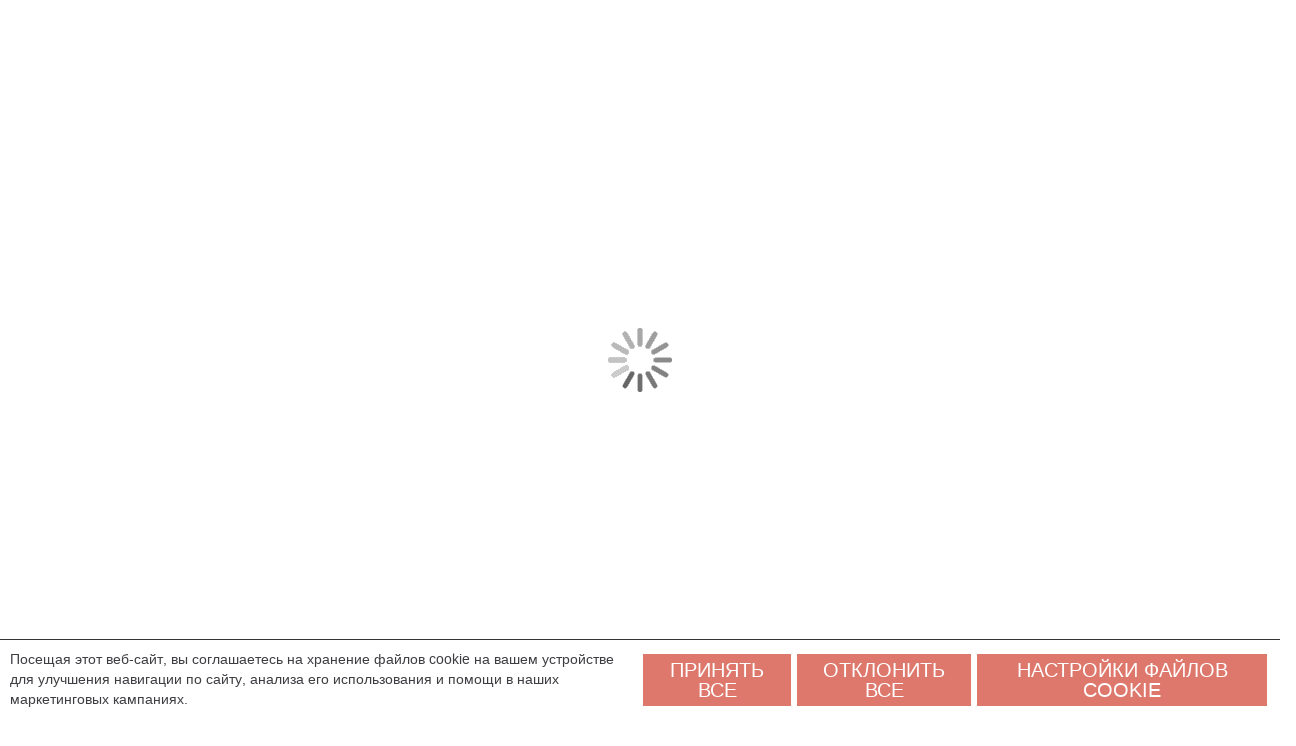

--- FILE ---
content_type: text/html; charset=UTF-8
request_url: https://www.3carata.com.ua/ru/zolotoj-brelok-dlja-kljuchej-tojota
body_size: 46816
content:
<!doctype html>
<html lang="ru">
    <head prefix="og: http://ogp.me/ns# fb: http://ogp.me/ns/fb# product: http://ogp.me/ns/product#">
        <script>
    var BASE_URL = 'https://www.3carata.com.ua/ru/';
    var require = {
        "baseUrl": "https://www.3carata.com.ua/pub/static/frontend/3carata/main/ru_RU"
    };
</script>
        <meta charset="utf-8"/>
<meta name="title" content="Золотой брелок для ключей «Тойота»"/>
<meta name="description" content="Автомобильный брелок из золота 585 пробы для автомобиля Toyota с логотипом и надежным замком. Длина - 8 см. Цена за вес 5,4 грамм."/>
<meta name="keywords" content="1"/>
<meta name="robots" content="INDEX,FOLLOW"/>
<meta name="viewport" content="width=device-width, initial-scale=1.0, maximum-scale=1.0, user-scalable=no"/>
<meta name="format-detection" content="telephone=no"/>
<title>Золотой брелок для ключей «Тойота»</title>
<link  rel="stylesheet" type="text/css"  media="all" href="https://www.3carata.com.ua/pub/static/_cache/merged/430b97e0baa84c64bd2b878d4a582087.min.css" />
<link  rel="stylesheet" type="text/css"  media="screen and (min-width: 768px)" href="https://www.3carata.com.ua/pub/static/frontend/3carata/main/ru_RU/css/styles-l.min.css" />
<link  rel="stylesheet" type="text/css"  media="print" href="https://www.3carata.com.ua/pub/static/frontend/3carata/main/ru_RU/css/print.min.css" />
<script  type="text/javascript"  src="https://www.3carata.com.ua/pub/static/frontend/3carata/main/ru_RU/requirejs/require.min.js"></script>
<script  type="text/javascript"  src="https://www.3carata.com.ua/pub/static/frontend/3carata/main/ru_RU/requirejs-min-resolver.min.js"></script>
<script  type="text/javascript"  src="https://www.3carata.com.ua/pub/static/frontend/3carata/main/ru_RU/mage/requirejs/mixins.min.js"></script>
<script  type="text/javascript"  src="https://www.3carata.com.ua/pub/static/frontend/3carata/main/ru_RU/requirejs-config.min.js"></script>
<script  type="text/javascript"  src="https://www.3carata.com.ua/pub/static/frontend/3carata/main/ru_RU/mage/polyfill.min.js"></script>
<link  rel="canonical" href="https://www.3carata.com.ua/ru/zolotoj-brelok-dlja-kljuchej-tojota" />
<link  rel="icon" type="image/x-icon" href="https://www.3carata.com.ua/pub/media/favicon/default/favicon.ico" />
<link  rel="shortcut icon" type="image/x-icon" href="https://www.3carata.com.ua/pub/media/favicon/default/favicon.ico" />
<meta name="yandex-verification" content="46232f902c43703b">
<meta name="google-site-verification" content="biODGKH4nyPRhZDVMLUlwzKbk_CHmX9HLcmUi3k354s" />
<meta name="google-site-verification" content="1S5Mn-CEy_oWxZyKXUkdI2NiuuFrjeojnKJ4B4z5AG8" />
<meta name="msvalidate.01" content="C03EBF9551BA957A6CBCB0156951F18B" />
<meta name="p:domain_verify" content="a864bf6d14724d0ac61fd917cc6363f8"/>            <script>
        require([
            'jquery'
        ], function ($) {

            function trackAddToCart(content_ids, content_name, content_category, value, eventId) {
                fbq('set', 'agent', 'magento2-2.3.3-1.4.3', '1690767414421854');
                fbq('track', 'AddToCart', {
                        source: "magento2",
                        version: "2.3.3",
                        pluginVersion: "1.4.3",
                        content_type: "product",
                        currency: "UAH",
                        content_ids: content_ids,
                        content_name: content_name,
                        content_category: content_category,
                        value: value
                    },
                    {
                        eventID: eventId
                    }
                );
            }

            var product_info_url = 'https://www.3carata.com.ua/fbe/Pixel/ProductInfoForAddToCart';

            $(document).on('ajax:addToCart', function (event, data) {
                var product_sku = data.sku;
                var form_key = jQuery("[name='form_key']").val();
                $.ajax({
                    url: product_info_url,
                    data: {
                        product_sku: product_sku,
                        form_key: form_key
                    },
                    type: 'post',
                    dataType: 'json',
                    success: function (res) {
                        trackAddToCart(
                            [res.id],
                            res.name,
                            res.content_category,
                            res.value,
                            res.event_id
                        );
                    }
                });
            });
        });
    </script>
    
<link rel="alternate" hreflang="ru-ru" href="https://www.3carata.com.ua/ru/zolotoj-brelok-dlja-kljuchej-tojota"/>
<link rel="alternate" hreflang="uk-ua" href="https://www.3carata.com.ua/ua/zolotoj-brelok-dlja-kljuchej-tojota"/>
<link rel="alternate" hreflang="en-gb" href="https://www.3carata.com.ua/en/zolotoj-brelok-dlja-kljuchej-tojota"/>
<script type="application/ld+json">{"@context":"https:\/\/schema.org","@type":"Organization","url":"https:\/\/www.3carata.com.ua\/ru\/","logo":{"@type":"ImageObject","url":"https:\/\/www.3carata.com.ua\/pub\/static\/frontend\/3carata\/main\/ru_RU\/images\/logo.svg"}}</script>
<meta property="og:type" content="og:product" />
<meta property="og:title" content="Золотой брелок для ключей «Тойота»" />
<meta property="og:image" content="https://www.3carata.com.ua/pub/media/catalog/product/cache/146f32580abcc99181bc67239a6311f7/z/o/zolotoj-brelok-na-mashinu-toyota-red.jpg" />
<meta property="og:description" content="Автомобильный брелок из золота 585 пробы для автомобиля Toyota с логотипом и надежным замком. Длина - 8 см. Цена за вес 5,4 грамм." />
<meta property="og:url" content="https://www.3carata.com.ua/ru/zolotoj-brelok-dlja-kljuchej-tojota" />
    <meta property="product:price:amount" content="21,472.00"/>
    <meta property="product:price:currency" content="UAH"/>

<!-- Global site tag (gtag.js) - AdWords: 824318692 -->
<!--script async src="https://www.googletagmanager.com/gtag/js?id=UA-20573279-1"></script-->
<!--script>
    window.dataLayer = window.dataLayer || [];
    function gtag(){dataLayer.push(arguments);}
    gtag('js', new Date());

    gtag('config', 'UA-20573279-1');
</script-->
<!--script>
  gtag('event', 'page_view', {
    'send_to': 'AW-824318692',
    'ecomm_pagetype': 'product',
    'ecomm_prodid': 'KC31110gc',
    'ecomm_totalvalue': '21,472.00'

  })
</script-->


    </head>
    <body data-container="body"
          data-mage-init='{"loaderAjax": {}, "loader": { "icon": "https://www.3carata.com.ua/pub/static/frontend/3carata/main/ru_RU/images/loader-2.gif"}}'
        itemtype="http://schema.org/Product" itemscope="itemscope" class="catalog-product-view product-zolotoj-brelok-dlja-kljuchej-tojota page-layout-1column">
        <script>
    require.config({
        map: {
            '*': {
                wysiwygAdapter: 'mage/adminhtml/wysiwyg/tiny_mce/tinymce4Adapter'
            }
        }
    });
</script>
    <script>
        require.config({
            deps: [
                'jquery',
                'mage/translate',
                'jquery/jquery-storageapi'
            ],
            callback: function ($) {
                'use strict';

                var dependencies = [],
                    versionObj;

                $.initNamespaceStorage('mage-translation-storage');
                $.initNamespaceStorage('mage-translation-file-version');
                versionObj = $.localStorage.get('mage-translation-file-version');

                
                if (versionObj.version !== 'a8559dbaac3d96738ab92987db0693154d682142') {
                    dependencies.push(
                        'text!js-translation.json'
                    );

                }

                require.config({
                    deps: dependencies,
                    callback: function (string) {
                        if (typeof string === 'string') {
                            $.mage.translate.add(JSON.parse(string));
                            $.localStorage.set('mage-translation-storage', string);
                            $.localStorage.set(
                                'mage-translation-file-version',
                                {
                                    version: 'a8559dbaac3d96738ab92987db0693154d682142'
                                }
                            );
                        } else {
                            $.mage.translate.add($.localStorage.get('mage-translation-storage'));
                        }
                    }
                });
            }
        });
    </script>

<script type="text/x-magento-init">
    {
        "*": {
            "mage/cookies": {
                "expires": null,
                "path": "/",
                "domain": ".www.3carata.com.ua",
                "secure": false,
                "lifetime": "2592000"
            }
        }
    }
</script>
    <noscript>
        <div class="message global noscript">
            <div class="content">
                <p>
                    <strong>Скорее всего в вашем браузере отключён JavaScript.</strong>
                    <span>For the best experience on our site, be sure to turn on Javascript in your browser.</span>
                </p>
            </div>
        </div>
    </noscript>
<!-- BEGIN GTAG CART SCRIPT -->
<!-- END GTAG CART SCRIPT -->

<!-- Google Tag Manager (noscript) -->
<!--noscript><iframe src="https://www.googletagmanager.com/ns.html?id=GTM-5CFK4B"
height="0" width="0" style="display:none;visibility:hidden"></iframe></noscript-->
<!-- End Google Tag Manager (noscript) -->


<script data-rocketjavascript="false">
    var MagefanWebP = {

        _canUseWebP: null,

        getUserAgentInfo: function(){
            try {
                var ua = navigator.userAgent,
                    tem,
                    M = ua.match(/(opera|chrome|safari|firefox|msie|trident(?=\/))\/?\s*(\d+)/i) || [];
                if (/trident/i.test(M[1])) {
                    tem = /\brv[ :]+(\d+)/g.exec(ua) || [];
                    return ['IE', (tem[1] || '')];
                }
                if (M[1] === 'Chrome') {
                    tem = ua.match(/\b(OPR|Edge)\/(\d+)/);
                    if (tem != null) {
                        tem = tem.slice(1);
                        tem[0] = tem[0].replace('OPR', 'Opera');
                        return tem;
                    }
                }
                M = M[2] ? [M[1], M[2]] : [navigator.appName, navigator.appVersion, '-?'];
                if ((tem = ua.match(/version\/(\d+)/i)) != null) M.splice(1, 1, tem[1]);
                return M;
             } catch (e) {
                return ['', 0];
             }
        },

        canUseWebP: function(){

            if (null !== this._canUseWebP){
                return this._canUseWebP;
            }

            try {
                var elem = document.createElement('canvas');
                if (!!(elem.getContext && elem.getContext('2d'))) {
                    var r = (elem.toDataURL('image/webp').indexOf('data:image/webp') == 0);
                    if (!r) {
                        var ua = this.getUserAgentInfo();
                        if (ua && ua.length > 1) {
                            ua[0] = ua[0].toLowerCase();
                            if ('firefox' == ua[0] && parseInt(ua[1]) >= 65) {
                                this._canUseWebP = true;
                                return this._canUseWebP;
                            }
                            if ('edge' == ua[0] && parseInt(ua[1]) >= 18) {
                                this._canUseWebP = true;
                                return this._canUseWebP;
                            }
                             if ('safari' == ua[0] && parseInt(ua[1]) >= 14) {
                                this._canUseWebP = true;
                                return this._canUseWebP;
                            }
                        }
                    }

                    this._canUseWebP = r;
                    return this._canUseWebP;
                }
                this._canUseWebP = false;
                return this._canUseWebP;
            } catch (e) {
                console.log(e);
                this._canUseWebP = false;
                return this._canUseWebP;
            }
        },

        getOriginWebPImage: function(src) {

            if (src.indexOf('mf_webp') == -1) {
                return src;
            }

            var $array = src.split('/');
            var $imageFormat = '';

            for (var i = 0; i < $array.length; i++) {
                if ($array[i] == "mf_webp") {
                    $imageFormat = $array[i + 1];
                    $array.splice(i, 3);
                    break;
                }
            }
            src = $array.join('/');
            return src.replace('.webp', '.' + $imageFormat);
        },

        getWebUrl: function (imageUrl) {
            /* @var string */
            imageUrl = imageUrl.trim();
            var baseUrl = 'https://www.3carata.com.ua/';
            var imageFormat = imageUrl.split('.').pop();
            var mediaBaseUrl = 'https://www.3carata.com.ua/pub/media/';
            var staticBaseUrl = 'https://www.3carata.com.ua/pub/static/';

            if (imageUrl.indexOf(mediaBaseUrl) == -1 && imageUrl.indexOf(staticBaseUrl) == -1) {
                return false;
            }

            var imagePath = imageUrl;
            imagePath = imagePath.replace(mediaBaseUrl, 'media/');
            imagePath = imagePath.replace(staticBaseUrl, 'static/');
            imagePath = imagePath.replace(baseUrl + 'pub/media/', 'media/');
            imagePath = imagePath.replace(baseUrl + 'pub/static/', 'static/');
            imagePath = imagePath.replace(/\.(jpg|jpeg|png|JPG|JPEG|PNG|gif|GIF)/i, '.webp');
            imagePath = mediaBaseUrl + 'mf_webp/' + imageFormat + '/' + imagePath;
            imagePath = imagePath.replace('%20', ' ');
            imagePath = imagePath.replace(/version\d{10}\//g, '');
            return imagePath;
        }
    };

    /* MagicToolboxContainer Fix */
    function MagefanWebPMagicToolboxContainerFix()
    {
        if (!MagefanWebP.canUseWebP()) {
            (function(){
                var i;
                var els = document.querySelectorAll(".MagicToolboxContainer a, .MagicToolboxContainer img");
                if (!els) return;
                var el;
                for (i=0; i<els.length; i++) {
                    el = els[i];
                    if (el.href) {
                        el.href = MagefanWebP.getOriginWebPImage(el.href);
                    }

                    if (el.getAttribute('webpimg')) {
                        el.src = MagefanWebP.getOriginWebPImage(el.getAttribute('webpimg'));
                    } else {
                        if (el.src) {
                            el.src = MagefanWebP.getOriginWebPImage(el.src);
                        }
                    }

                    if (el.dataset && el.dataset.image) {
                        el.dataset.image = MagefanWebP.getOriginWebPImage(el.dataset.image);
                    }

                }
            })();
        } else {
            replacePixelMagicToolbox();
            checkIfPixelReplaced();
        }
    }

    function replacePixelMagicToolbox() {
        (function() {
            var i, els = document.querySelectorAll(".MagicToolboxContainer img");

            if (!els) return;
            var el;

            for (i=0; i<els.length; i++) {
                el = els[i];

                if (el.getAttribute('webpimg')) {
                    el.src = el.getAttribute('webpimg');
                }
            }
        })();
    }

    function checkIfPixelReplaced() {
        var intervalCounter = 0,
            waitForMagicToolbox = setInterval(function() {
                if (document.querySelectorAll('figure img[src$="/p.jpg"]').length) {
                   replacePixelMagicToolbox();
                   clearInterval(waitForMagicToolbox);
                }

                if (intervalCounter > 10) {
                    clearInterval(waitForMagicToolbox);
                }

                intervalCounter++;
            }, 500);
    }

    document.addEventListener("DOMContentLoaded", function(){
        if (!MagefanWebP.canUseWebP()) {
            document.body.className += ' no-webp ';

             (function(){
                var i;
                var els = document.querySelectorAll('a[href$=".webp"]');
                if (!els) return;
                var el;
                for (i=0; i<els.length; i++) {
                    el = els[i];
                    if (el.href) {
                        el.href = MagefanWebP.getOriginWebPImage(el.href);
                    }
                }
            })();
            
        } else {
            document.body.className += ' webp-supported ';
        }
    });
</script>
<script>
    require(['jquery', 'domReady!'], function($){
        if (!MagefanWebP.canUseWebP()) {
            /* Replace some custom webp images with original one if webp is not supported */
            /* Can add <a> tag in future as well */
            setInterval(function(){
                $("img[src$='.webp']:not(.no-origin-webp-img)").each(function(){
                    var $t = $(this);
                    var scr = $t.attr('src');
                    var newScr = MagefanWebP.getOriginWebPImage(scr);

                    if (scr != newScr) {
                        $t.attr('src', newScr);
                    } else {
                        $t.addClass('no-origin-webp-img');
                    }
                });
            }, 1000);
        }

        function processLazyPictureImg()
        {
            var $t = $(this);
            var src = $t.attr('src');
            var keys = ['original', 'src', 'lazyload'];
            var original, _original;
            for (var i=0;i<keys.length;i++) {
                _original = $t.data(keys[i]);
                if (_original) {
                    original = _original;
                    break;
                }
            }
            if (original == src) {

                if ($t.data('mf-lazy-picture-img')) return;
                $t.data('mf-lazy-picture-img', 1);

                $t.parent().find('source').each(function(){
                    var $s = $(this);
                    var srcset = $s.attr('srcset');
                    var originalset = $s.data('originalset');
                    if (originalset != srcset) {
                        $s.attr('srcset', originalset);
                        $s.removeClass('lazyload');
                    }
                });
                $t.parents('.lazy-loader').removeClass('lazy-loader');
                $("picture img[src='"+src+"']").each(processLazyPictureImg);
            }
        }

        $('picture img[data-original],picture img[data-src],picture img[data-lazyload]')
            .on('load', processLazyPictureImg)
            .each(processLazyPictureImg);
    });
</script>
<style>
    picture.mfwebp source.lazyload,
    picture.mfwebp source.lazy {background:none;content:none;}
</style>

<noscript>
    <iframe src="//www.googletagmanager.com/ns.html?id=GTM-5CFK4B" height="0" width="0" style="display:none;visibility:hidden"></iframe>
</noscript>

<script type="text/x-magento-init">
    {"*":{"yireoGoogleTagManager":{"cookie_restriction_mode":"","attributes":{"productId":"31110","productName":"\u0417\u043e\u043b\u043e\u0442\u043e\u0439 \u0431\u0440\u0435\u043b\u043e\u043a \u0434\u043b\u044f \u043a\u043b\u044e\u0447\u0435\u0439 \u00ab\u0422\u043e\u0439\u043e\u0442\u0430\u00bb","productSku":"KC31110gc","productPrice":21472,"pageType":"catalog\/product\/view"},"id":"GTM-5CFK4B","debug":false}}}
</script>
<div class="page-wrapper"><header class="page-header"><div class="magestore-bannerslider">
    </div>
<div class="magestore-bannerslider">
    </div>
<div class="magestore-bannerslider">
    </div>
<div class="panel wrapper"><div class="panel header"><span data-action="toggle-nav" class="action nav-toggle"><span>Toggle Nav</span></span>
    <a class="logo" href="https://www.3carata.com.ua/ru/" title="3 Карата - ювелирный интернет-магазин">
        <img loading="lazy"  src="https://www.3carata.com.ua/pub/static/frontend/3carata/main/ru_RU/images/logo.svg"
             alt="3 Карата - ювелирный интернет-магазин"
             width="283"             height="71"        />
    </a>
<ul class="header links"><li class="authorization-link" data-label="или">
    <a href="https://www.3carata.com.ua/ru/customer/account/login/">
        ВХОД    </a>
</li>
<li class="item link compare" data-bind="scope: 'compareProducts'" data-role="compare-products-link">
    <a class="action compare no-display" title="Сравнение товаров"
       data-bind="attr: {'href': compareProducts().listUrl}, css: {'no-display': !compareProducts().count}"
    >
        <span class="header-icon-compare"></span>
        <span class="counter qty" data-bind="text: compareProducts().countCaption"></span>
    </a>
</li>
<script type="text/x-magento-init">
{"[data-role=compare-products-link]": {"Magento_Ui/js/core/app": {"components":{"compareProducts":{"component":"Magento_Catalog\/js\/view\/compare-products"}}}}}
</script>
        <li class="greet welcome" data-bind="scope: 'customer'">
            <span data-bind="text: customer().fullname ? $t('Welcome, %1!').replace('%1', customer().fullname) : ''"></span>
        </li>
        <script type="text/x-magento-init">
        {
            "*": {
                "Magento_Ui/js/core/app": {
                    "components": {
                        "customer": {
                            "component": "Magento_Customer/js/view/customer"
                        }
                    }
                }
            }
        }
        </script>
    </ul><a class="action skip contentarea" href="#contentarea"><span>Skip to Content</span></a>

        <div class="switcher language switcher-language"
         data-ui-id="language-switcher"
         id="switcher-language">
        <span class="label switcher-label">
            <span>Язык</span>
        </span>
        <div class="actions dropdown options switcher-options">
            <div class="action toggle switcher-trigger"
                 id="switcher-language-trigger"
                 data-mage-init='{"dropdown":{}}'
                 data-toggle="dropdown"
                 data-trigger-keypress-button="true">
                <div class="view-ru">
                    <span>Rus</span>
                </div>
            </div>
            <ul class="dropdown switcher-dropdown"
                data-target="dropdown">
                                                                                                <li class="view-ua switcher-option">
                            <a href="#" data-post='{"action":"https:\/\/www.3carata.com.ua\/ru\/stores\/store\/redirect\/","data":{"___store":"ua","___from_store":"ru","uenc":"aHR0cHM6Ly93d3cuM2NhcmF0YS5jb20udWEvdWEvem9sb3Rvai1icmVsb2stZGxqYS1rbGp1Y2hlai10b2pvdGE,"}}'>
                                Ukr                            </a>
                        </li>
                                                                                <li class="view-en switcher-option">
                            <a href="#" data-post='{"action":"https:\/\/www.3carata.com.ua\/ru\/stores\/store\/redirect\/","data":{"___store":"en","___from_store":"ru","uenc":"aHR0cHM6Ly93d3cuM2NhcmF0YS5jb20udWEvZW4vem9sb3Rvai1icmVsb2stZGxqYS1rbGp1Y2hlai10b2pvdGE,"}}'>
                                Eng                            </a>
                        </li>
                                                </ul>
        </div>
    </div>


<div data-block="minicart" class="minicart-wrapper">
    <a class="action showcart" href="https://www.3carata.com.ua/ru/checkout/cart/"
       data-bind="scope: 'minicart_content'">
        <span class="text">Моя корзина</span>
        <span class="counter qty empty"
              data-bind="css: { empty: cart().summary_count == 0 || !cart().summary_count}, blockLoader: isLoading">
            <span class="counter-number"><!-- ko text: cart().summary_count --><!-- /ko --></span>
            <span class="counter-label">
            <!-- ko if: cart().summary_count -->
                <!-- ko text: cart().summary_count --><!-- /ko -->
                <!-- ko i18n: 'items' --><!-- /ko -->
            <!-- /ko -->
            </span>
        </span>
    </a>
            <div class="block block-minicart empty"
             data-role="dropdownDialog"
             data-mage-init='{"dropdownDialog":{
                "appendTo":"[data-block=minicart]",
                "triggerTarget":".showcart",
                "timeout": "2000",
                "closeOnMouseLeave": false,
                "closeOnEscape": true,
                "triggerClass":"active",
                "parentClass":"active",
                "buttons":[]}}'>
            <div id="minicart-content-wrapper" data-bind="scope: 'minicart_content'">
                <!-- ko template: getTemplate() --><!-- /ko -->
            </div>
        </div>
        <script>
        window.checkout = {"shoppingCartUrl":"https:\/\/www.3carata.com.ua\/ru\/checkout\/cart\/","checkoutUrl":"https:\/\/www.3carata.com.ua\/ru\/checkout\/","updateItemQtyUrl":"https:\/\/www.3carata.com.ua\/ru\/checkout\/sidebar\/updateItemQty\/","removeItemUrl":"https:\/\/www.3carata.com.ua\/ru\/checkout\/sidebar\/removeItem\/","imageTemplate":"Magento_Catalog\/product\/image_with_borders","baseUrl":"https:\/\/www.3carata.com.ua\/ru\/","minicartMaxItemsVisible":5,"websiteId":"1","maxItemsToDisplay":10,"storeId":"2","customerLoginUrl":"https:\/\/www.3carata.com.ua\/ru\/customer\/account\/login\/","isRedirectRequired":false,"autocomplete":"off","captcha":{"user_login":{"isCaseSensitive":false,"imageHeight":50,"imageSrc":"","refreshUrl":"https:\/\/www.3carata.com.ua\/ru\/captcha\/refresh\/","isRequired":false,"timestamp":1769609019}},"adev-captcha":{"user_login_authentication_popup":{"formID":"user_login_authentication_popup","needRender":true,"isRequired":true,"key":"6LfQJyUTAAAAAB2speeZDEg2cI_VQEYqL-TjmWiN","theme":"light","type":"image","size":"normal"},"user_login_checkout":{"formID":"user_login_checkout","needRender":false,"isRequired":false,"key":"6LfQJyUTAAAAAB2speeZDEg2cI_VQEYqL-TjmWiN","theme":"light","type":"image","size":"normal"},"user_login_checkout_popup":{"formID":"user_login_checkout_popup","needRender":false,"isRequired":false,"key":"6LfQJyUTAAAAAB2speeZDEg2cI_VQEYqL-TjmWiN","theme":"light","type":"image","size":"normal"}}};
    </script>
    <script type="text/x-magento-init">
    {
        "[data-block='minicart']": {
            "Magento_Ui/js/core/app": {"components":{"minicart_content":{"children":{"subtotal.container":{"children":{"subtotal":{"children":{"subtotal.totals":{"config":{"display_cart_subtotal_incl_tax":0,"display_cart_subtotal_excl_tax":1,"template":"Magento_Tax\/checkout\/minicart\/subtotal\/totals"},"children":{"subtotal.totals.msrp":{"component":"Magento_Msrp\/js\/view\/checkout\/minicart\/subtotal\/totals","config":{"displayArea":"minicart-subtotal-hidden","template":"Magento_Msrp\/checkout\/minicart\/subtotal\/totals"}}},"component":"Magento_Tax\/js\/view\/checkout\/minicart\/subtotal\/totals"}},"component":"uiComponent","config":{"template":"Magento_Checkout\/minicart\/subtotal"}}},"component":"uiComponent","config":{"displayArea":"subtotalContainer"}},"item.renderer":{"component":"uiComponent","config":{"displayArea":"defaultRenderer","template":"Magento_Checkout\/minicart\/item\/default"},"children":{"item.image":{"component":"Magento_Catalog\/js\/view\/image","config":{"template":"Magento_Catalog\/product\/image","displayArea":"itemImage"}},"checkout.cart.item.price.sidebar":{"component":"uiComponent","config":{"template":"Magento_Checkout\/minicart\/item\/price","displayArea":"priceSidebar"}}}},"extra_info":{"component":"uiComponent","config":{"displayArea":"extraInfo"}},"promotion":{"component":"uiComponent","config":{"displayArea":"promotion"}}},"config":{"itemRenderer":{"default":"defaultRenderer","simple":"defaultRenderer","virtual":"defaultRenderer"},"template":"Magento_Checkout\/minicart\/content"},"component":"Magento_Checkout\/js\/view\/minicart"}},"types":[]}        },
        "*": {
            "Magento_Ui/js/block-loader": "https://www.3carata.com.ua/pub/static/frontend/3carata/main/ru_RU/images/loader-1.gif"
        }
    }
    </script>
</div>


<div class="switcher currency switcher-currency" id="switcher-currency">
    <span class="label switcher-label">
        <span>Валюта</span>
    </span>
    <div class="actions dropdown options switcher-options">
        <div class="action toggle switcher-trigger" id="switcher-currency-trigger">
            <div class="language-UAH">
                <span>грн</span>
            </div>
        </div>
        <ul class="dropdown switcher-dropdown" data-mage-init='{"dropdownDialog":{
            "appendTo":"#switcher-currency > .options",
            "triggerTarget":"#switcher-currency-trigger",
            "closeOnMouseLeave": false,
            "triggerClass":"active",
            "parentClass":"active",
            "buttons":null}}'>
                                                <li class="currency-USD switcher-option">
                        <a href="#" data-post='{"action":"https:\/\/www.3carata.com.ua\/ru\/directory\/currency\/switch\/","data":{"currency":"USD","uenc":"aHR0cHM6Ly93d3cuM2NhcmF0YS5jb20udWEvcnUvem9sb3Rvai1icmVsb2stZGxqYS1rbGp1Y2hlai10b2pvdGE,"}}'>$</a>
                    </li>
                                                                </ul>
    </div>
</div>
<div class="block contacts-block">
    <div class="switcher contacts" id="switcher-contacts-test">
        <div class="actions dropdown options switcher-options">
        
            <div class="action toggle switcher-trigger" id="switcher-contacts-trigger-test">
                <span class="header-contacts-btn"></span>
            </div>
            <div class="contact-dropdown switcher-dropdown" data-mage-init='{"dropdownDialog":{
                "appendTo":"#switcher-contacts-test > .options",
                "triggerTarget":"#switcher-contacts-trigger-test",
                "closeOnMouseLeave": false,
                "triggerClass":"active",
                "parentClass":"active",
                "buttons":null}}'>
                                </div>
        </div>
    </div>
    <p class="back-top">
        <a href="#top"><span></span></a>
    </p>
    <script type="text/javascript">
        require(['jquery'], function($){
            $(document).ready(function() {

            // hide .back-top first
            $(".back-top").hide();

            // fade in .back-top
            $(function () {
                $(window).scroll(function () {
                    if ($(this).scrollTop() > 1600) {
                        $('.back-top').fadeIn();
                    } else {
                        $('.back-top').fadeOut();
                    }
                });

                // scroll body to 0px on click
                $('.back-top a').click(function () {
                    $('body,html').animate({
                        scrollTop: 0
                    }, 800);
                    return false;
                });
            });
        });
        });
    </script>
</div>

<div class="block search-btn-block"><span class="show-search-btn"></span></div>
<div class="block block-search" id="head_search_block">
    <div class="block block-title"><strong>Поиск</strong></div>
    <div class="block block-content">
        <form class="form minisearch" id="search_mini_form" action="https://www.3carata.com.ua/ru/catalogsearch/result/" method="get">
            <div class="field search">
                <label class="label" for="search" data-role="minisearch-label">
                    <span>Поиск</span>
                </label>
                <div class="control">
                    <input id="search"
                           data-mage-init='{"quickSearchCustom":{
                                "formSelector":"#search_mini_form",
                                "url":"https://www.3carata.com.ua/ru/search/ajax/suggest/",
                                "destinationSelector":"#search_autocomplete"}
                           }'
                           type="text"
                           name="q"
                           value=""
                           placeholder="Найти товар..."
                           class="input-text"
                           maxlength="128"
                           role="combobox"
                           aria-haspopup="false"
                           aria-autocomplete="both"
                           autocomplete="off"/>
                    <div id="search_autocomplete" class="search-autocomplete"></div>
                                    </div>
            </div>
            <div class="actions">
                <button type="submit"
                        title="Поиск"
                        class="action search">
                    <span>Поиск</span>
                </button>
            </div>
        </form>
    </div>
</div>
<script type='text/javascript'>
    require(['jquery'], function($) { 
       $('.show-search-btn').on('click', function() { 
            $('#head_search_block').toggleClass('active');
       });
       $('#search_mini_form label[data-role=minisearch-label]').click(function(e) {
         e.stopPropagation();
       })
    });
</script></div></div></header><style></style>            <nav class="navigation adev-menu" role="navigation">
            <ul class='clearfix'>
                <li class="ui-menu-item  level0 full parent fl-left "><div class="open-children-toggle level0"></div><a href="https://www.3carata.com.ua/ru/gold" class="level-top"><span>Золотые украшения</span></a><div class="level0 submenu"><div class="menu-top-block"><p>Золотые украшения</p></div><div class="row"><ul class="subchildmenu col-sm-12 mega-columns columns1"><li class="ui-menu-item  level1 parent "><div class="open-children-toggle level1"></div><a href="https://www.3carata.com.ua/ru/gold/rings" class="level-top"><span>Золотые кольца</span></a><ul class="subchildmenu "><li class="ui-menu-item  level2 "><a href="https://www.3carata.com.ua/ru/gold/rings/diamonds"><span>с бриллиантами</span></a></li><li class="ui-menu-item  level2 "><a href="https://www.3carata.com.ua/ru/gold/rings/exclusive"><span>эксклюзивные</span></a></li><li class="ui-menu-item  level2 "><a href="https://www.3carata.com.ua/ru/gold/rings/sapphire"><span>с сапфиром</span></a></li><li class="ui-menu-item  level2 "><a href="https://www.3carata.com.ua/ru/gold/rings/emerald"><span>с изумрудом</span></a></li><li class="ui-menu-item  level2 "><a href="https://www.3carata.com.ua/ru/gold/rings/topaz"><span>с топазом</span></a></li><li class="ui-menu-item  level2 "><a href="https://www.3carata.com.ua/ru/gold/rings/ruby"><span>с рубином</span></a></li><li class="ui-menu-item  level2 "><a href="https://www.3carata.com.ua/ru/gold/rings/garnet"><span>с гранатом</span></a></li><li class="ui-menu-item  level2 "><a href="https://www.3carata.com.ua/ru/gold/rings/bands"><span>дорожки</span></a></li><li class="ui-menu-item  level2 "><a href="https://www.3carata.com.ua/ru/gold/rings/hearts"><span>с сердечком</span></a></li><li class="ui-menu-item  level2 "><a class="see-more-categories" href="https://www.3carata.com.ua/ru/gold/rings"><span>Все разделы >> </span></a></li></ul><div class="menu-item-image"><picture class="mfwebp">                <source  type="image/webp" srcset="https://www.3carata.com.ua/pub/media/mf_webp/jpg/media/catalog/category/banner-gold-rings-category-400_1.webp">                 <img loading="lazy"  data-webpconverted="1" src="https://www.3carata.com.ua/pub/media/catalog/category/banner-gold-rings-category-400_1.jpg" alt="Золотые кольца"/></picture></div></li><li class="ui-menu-item  level1 parent "><div class="open-children-toggle level1"></div><a href="https://www.3carata.com.ua/ru/gold/earrings" class="level-top"><span>Золотые серьги</span></a><ul class="subchildmenu "><li class="ui-menu-item  level2 "><a href="https://www.3carata.com.ua/ru/gold/earrings/studs"><span>гвоздики пусеты</span></a></li><li class="ui-menu-item  level2 "><a href="https://www.3carata.com.ua/ru/gold/earrings/brilliant"><span>с бриллиантами</span></a></li><li class="ui-menu-item  level2 "><a href="https://www.3carata.com.ua/ru/gold/earrings/sapphire"><span>с сапфирами</span></a></li><li class="ui-menu-item  level2 "><a href="https://www.3carata.com.ua/ru/gold/earrings/emerald"><span>с изумрудами</span></a></li><li class="ui-menu-item  level2 "><a href="https://www.3carata.com.ua/ru/gold/earrings/topaz"><span>с топазами</span></a></li><li class="ui-menu-item  level2 "><a href="https://www.3carata.com.ua/ru/gold/earrings/pearl"><span>с жемчугом</span></a></li><li class="ui-menu-item  level2 "><a href="https://www.3carata.com.ua/ru/gold/earrings/ruby"><span>с рубинами</span></a></li><li class="ui-menu-item  level2 "><a href="https://www.3carata.com.ua/ru/gold/earrings/garnet"><span>с гранатами</span></a></li><li class="ui-menu-item  level2 "><a href="https://www.3carata.com.ua/ru/gold/earrings/amethysts"><span>с аметистами</span></a></li><li class="ui-menu-item  level2 "><a class="see-more-categories" href="https://www.3carata.com.ua/ru/gold/earrings"><span>Все разделы >> </span></a></li></ul><div class="menu-item-image"><picture class="mfwebp">                <source  type="image/webp" srcset="https://www.3carata.com.ua/pub/media/mf_webp/jpg/media/catalog/category/banner-square-spring-earrings-23-550-2.webp">                 <img loading="lazy"  data-webpconverted="1" src="https://www.3carata.com.ua/pub/media/catalog/category/banner-square-spring-earrings-23-550-2.jpg" alt="Золотые серьги"/></picture></div></li><li class="ui-menu-item  level1 parent "><div class="open-children-toggle level1"></div><a href="https://www.3carata.com.ua/ru/gold/pendants" class="level-top"><span>Золотые кулоны</span></a><ul class="subchildmenu "><li class="ui-menu-item  level2 "><a href="https://www.3carata.com.ua/ru/gold/pendants/diamond"><span>с бриллиантом</span></a></li><li class="ui-menu-item  level2 "><a href="https://www.3carata.com.ua/ru/gold/pendants/pendant-saphire"><span>с сапфиром</span></a></li><li class="ui-menu-item  level2 "><a href="https://www.3carata.com.ua/ru/gold/pendants/pendant-emerald"><span>с изумрудом</span></a></li><li class="ui-menu-item  level2 "><a href="https://www.3carata.com.ua/ru/gold/pendants/pendant-topaz"><span>с топазом</span></a></li><li class="ui-menu-item  level2 "><a href="https://www.3carata.com.ua/ru/gold/pendants/pendant-garnet"><span>с гранатом</span></a></li><li class="ui-menu-item  level2 "><a href="https://www.3carata.com.ua/ru/gold/pendants/pendant-amethyst"><span>с аметистом</span></a></li><li class="ui-menu-item  level2 "><a href="https://www.3carata.com.ua/ru/gold/pendants/pendant-ruby"><span>с рубином</span></a></li><li class="ui-menu-item  level2 "><a href="https://www.3carata.com.ua/ru/gold/pendants/pearl"><span>с жемчугом</span></a></li><li class="ui-menu-item  level2 "><a href="https://www.3carata.com.ua/ru/gold/pendants/zodiac-pendants"><span>знаки Зодиака</span></a></li><li class="ui-menu-item  level2 "><a class="see-more-categories" href="https://www.3carata.com.ua/ru/gold/pendants"><span>Все разделы >> </span></a></li></ul><div class="menu-item-image"><picture class="mfwebp">                <source  type="image/webp" srcset="https://www.3carata.com.ua/pub/media/mf_webp/jpg/media/catalog/category/banner-square-gold-pendants-_-23-2-_.webp">                 <img loading="lazy"  data-webpconverted="1" src="https://www.3carata.com.ua/pub/media/catalog/category/banner-square-gold-pendants-_-23-2-_.jpg" alt="Золотые кулоны"/></picture></div></li><li class="ui-menu-item  level1 parent "><div class="open-children-toggle level1"></div><a href="https://www.3carata.com.ua/ru/gold/piercing" class="level-top"><span>Золотой пирсинг</span></a><ul class="subchildmenu "><li class="ui-menu-item  level2 "><a href="https://www.3carata.com.ua/ru/gold/piercing/bellybutton"><span>Золотой пирсинг в пупок</span></a></li><li class="ui-menu-item  level2 "><a href="https://www.3carata.com.ua/ru/gold/piercing/nose"><span>Золотой пирсинг в нос</span></a></li><li class="ui-menu-item  level2 "><a href="https://www.3carata.com.ua/ru/gold/piercing/diamond"><span>Пирсинг с бриллиантом</span></a></li><li class="ui-menu-item  level2 "><a href="https://www.3carata.com.ua/ru/gold/piercing/emerald"><span>с изумрудом</span></a></li><li class="ui-menu-item  level2 "><a href="https://www.3carata.com.ua/ru/gold/piercing/sapphire"><span>с сапфиром</span></a></li><li class="ui-menu-item  level2 "><a href="https://www.3carata.com.ua/ru/gold/piercing/ruby"><span>с рубином</span></a></li><li class="ui-menu-item  level2 "><a href="https://www.3carata.com.ua/ru/gold/piercing/topaz"><span>с топазом</span></a></li><li class="ui-menu-item  level2 "><a href="https://www.3carata.com.ua/ru/gold/piercing/s-granatom"><span>с гранатом</span></a></li><li class="ui-menu-item  level2 "><a href="https://www.3carata.com.ua/ru/gold/piercing/heart"><span>с сердечком</span></a></li><li class="ui-menu-item  level2 "><a class="see-more-categories" href="https://www.3carata.com.ua/ru/gold/piercing"><span>Все разделы >> </span></a></li></ul><div class="menu-item-image"><picture class="mfwebp">                <source  type="image/webp" srcset="https://www.3carata.com.ua/pub/media/mf_webp/jpg/media/catalog/category/banner-square-gold-piercing-summer-august-24-category_1.webp">                 <img loading="lazy"  data-webpconverted="1" src="https://www.3carata.com.ua/pub/media/catalog/category/banner-square-gold-piercing-summer-august-24-category_1.jpg" alt="Золотой пирсинг"/></picture></div></li><li class="ui-menu-item  level1 parent "><div class="open-children-toggle level1"></div><a href="https://www.3carata.com.ua/ru/gold/bracelets" class="level-top"><span>Золотые браслеты</span></a><ul class="subchildmenu "><li class="ui-menu-item  level2 "><a href="https://www.3carata.com.ua/ru/gold/bracelets/female-ru"><span>женские</span></a></li><li class="ui-menu-item  level2 "><a href="https://www.3carata.com.ua/ru/gold/bracelets/male"><span>мужские</span></a></li><li class="ui-menu-item  level2 "><a href="https://www.3carata.com.ua/ru/gold/bracelets/leather"><span>с кожей</span></a></li><li class="ui-menu-item  level2 "><a href="https://www.3carata.com.ua/ru/gold/bracelets/mother-braselets"><span>для мамы</span></a></li></ul><div class="menu-item-image"><picture class="mfwebp">                <source  type="image/webp" srcset="https://www.3carata.com.ua/pub/media/mf_webp/jpg/media/catalog/category/banner-kollektsiya-gold-bracelets-category.webp">                 <img loading="lazy"  data-webpconverted="1" src="https://www.3carata.com.ua/pub/media/catalog/category/banner-kollektsiya-gold-bracelets-category.jpg" alt="Золотые браслеты"/></picture></div></li><li class="ui-menu-item  level1 parent "><div class="open-children-toggle level1"></div><a href="https://www.3carata.com.ua/ru/gold/mens-rings" class="level-top"><span>Мужские кольца</span></a><ul class="subchildmenu "><li class="ui-menu-item  level2 "><a href="https://www.3carata.com.ua/ru/gold/mens-rings/diamonds"><span>с бриллиантами</span></a></li><li class="ui-menu-item  level2 "><a href="https://www.3carata.com.ua/ru/gold/mens-rings/gems"><span>с драгоценными камнями</span></a></li><li class="ui-menu-item  level2 "><a href="https://www.3carata.com.ua/ru/gold/mens-rings/emerald"><span>с изумрудом</span></a></li><li class="ui-menu-item  level2 "><a href="https://www.3carata.com.ua/ru/gold/mens-rings/ruby"><span>с рубином</span></a></li><li class="ui-menu-item  level2 "><a href="https://www.3carata.com.ua/ru/gold/mens-rings/sapphires"><span>сапфировые</span></a></li><li class="ui-menu-item  level2 "><a href="https://www.3carata.com.ua/ru/gold/mens-rings/pomegranate"><span>с гранатом</span></a></li><li class="ui-menu-item  level2 "><a href="https://www.3carata.com.ua/ru/gold/mens-rings/topaz"><span>с топазом</span></a></li><li class="ui-menu-item  level2 "><a href="https://www.3carata.com.ua/ru/gold/mens-rings/zircon"><span>с цирконием</span></a></li><li class="ui-menu-item  level2 "><a href="https://www.3carata.com.ua/ru/gold/mens-rings/no-inlay"><span>без камней</span></a></li></ul><div class="menu-item-image"><picture class="mfwebp">                <source  type="image/webp" srcset="https://www.3carata.com.ua/pub/media/mf_webp/jpg/media/catalog/category/banner-square-gold-mens-rings-october-24-550.webp">                 <img loading="lazy"  data-webpconverted="1" src="https://www.3carata.com.ua/pub/media/catalog/category/banner-square-gold-mens-rings-october-24-550.jpg" alt="Мужские кольца"/></picture></div></li><li class="ui-menu-item  level1 parent "><div class="open-children-toggle level1"></div><a href="https://www.3carata.com.ua/ru/gold/neckchain" class="level-top"><span>Золотые колье и цепи</span></a><ul class="subchildmenu "><li class="ui-menu-item  level2 "><a href="https://www.3carata.com.ua/ru/gold/neckchain/female"><span>женские цепочки</span></a></li><li class="ui-menu-item  level2 "><a href="https://www.3carata.com.ua/ru/gold/neckchain/male"><span>мужские цепи</span></a></li><li class="ui-menu-item  level2 "><a href="https://www.3carata.com.ua/ru/gold/neckchain/necklaces"><span>колье</span></a></li><li class="ui-menu-item  level2 "><a href="https://www.3carata.com.ua/ru/gold/neckchain/bismark"><span>бисмарк</span></a></li><li class="ui-menu-item  level2 "><a href="https://www.3carata.com.ua/ru/gold/neckchain/snake"><span>снейк</span></a></li><li class="ui-menu-item  level2 "><a href="https://www.3carata.com.ua/ru/gold/neckchain/anchor"><span>якорные</span></a></li><li class="ui-menu-item  level2 "><a href="https://www.3carata.com.ua/ru/gold/neckchain/armored"><span>панцирные</span></a></li><li class="ui-menu-item  level2 "><a href="https://www.3carata.com.ua/ru/gold/neckchain/baraka"><span>барака</span></a></li><li class="ui-menu-item  level2 "><a href="https://www.3carata.com.ua/ru/gold/neckchain/chopard"><span>шопард</span></a></li><li class="ui-menu-item  level2 "><a href="https://www.3carata.com.ua/ru/gold/neckchain/perl-necklace"><span>жемчужные ожерелья</span></a></li></ul><div class="menu-item-image"><picture class="mfwebp">                <source  type="image/webp" srcset="https://www.3carata.com.ua/pub/media/mf_webp/jpg/media/catalog/category/gold-neckchain-category-400_1.webp">                 <img loading="lazy"  data-webpconverted="1" src="https://www.3carata.com.ua/pub/media/catalog/category/gold-neckchain-category-400_1.jpg" alt="Золотые колье и цепи"/></picture></div></li><li class="ui-menu-item  level1 "><a href="https://www.3carata.com.ua/ru/gold/jewellery-sets"><span>Комплекты украшений</span></a><div class="menu-item-image"><picture class="mfwebp">                <source  type="image/webp" srcset="https://www.3carata.com.ua/pub/media/mf_webp/jpg/media/catalog/category/banner-square-komplekt-korona-dlja-princessy-550.webp">                 <img loading="lazy"  data-webpconverted="1" src="https://www.3carata.com.ua/pub/media/catalog/category/banner-square-komplekt-korona-dlja-princessy-550.jpg" alt="Комплекты украшений"/></picture></div></li><li class="ui-menu-item  level1 "><a href="https://www.3carata.com.ua/ru/gold/give-your-heart-presents"><span>♡ Символы любви</span></a><div class="menu-item-image"><picture class="mfwebp">                <source  type="image/webp" srcset="https://www.3carata.com.ua/pub/media/mf_webp/jpg/media/catalog/category/banner-main-symbols-love-category_1.webp">                 <img loading="lazy"  data-webpconverted="1" src="https://www.3carata.com.ua/pub/media/catalog/category/banner-main-symbols-love-category_1.jpg" alt="♡ Символы любви"/></picture></div></li><li class="ui-menu-item  level1 "><a href="https://www.3carata.com.ua/ru/gold/brooches"><span>Золотые броши и булавки</span></a><div class="menu-item-image"><picture class="mfwebp">                <source  type="image/webp" srcset="https://www.3carata.com.ua/pub/media/mf_webp/jpg/media/catalog/category/banner-gold-brooches-category-400.webp">                 <img loading="lazy"  data-webpconverted="1" src="https://www.3carata.com.ua/pub/media/catalog/category/banner-gold-brooches-category-400.jpg" alt="Золотые броши и булавки"/></picture></div></li></ul><div class="menu-item-active-childs"></div><div class="menu-item-active-image"></div><div class="clear_men"></div></div></div></li><li class="ui-menu-item  level0 full parent fl-left "><div class="open-children-toggle level0"></div><a href="https://www.3carata.com.ua/ru/wedding" class="level-top"><span>Помолвка и Свадьба</span></a><div class="level0 submenu"><div class="menu-top-block"><p>Помолвка и Свадьба</p></div><div class="row"><ul class="subchildmenu col-sm-12 mega-columns columns1"><li class="ui-menu-item  level1 parent "><div class="open-children-toggle level1"></div><a href="https://www.3carata.com.ua/ru/wedding/engagement-rings" class="level-top"><span>Кольца для помолвки</span></a><ul class="subchildmenu "><li class="ui-menu-item  level2 "><a href="https://www.3carata.com.ua/ru/wedding/engagement-rings/diamonds"><span>с бриллиантами</span></a></li><li class="ui-menu-item  level2 "><a href="https://www.3carata.com.ua/ru/wedding/engagement-rings/sapphire"><span>с сапфиром</span></a></li><li class="ui-menu-item  level2 "><a href="https://www.3carata.com.ua/ru/wedding/engagement-rings/emerald-rings"><span>с изумрудом</span></a></li><li class="ui-menu-item  level2 "><a href="https://www.3carata.com.ua/ru/wedding/engagement-rings/ruby"><span>с рубинами</span></a></li><li class="ui-menu-item  level2 "><a href="https://www.3carata.com.ua/ru/wedding/engagement-rings/solitaire-rings"><span>c одним бриллиантом</span></a></li><li class="ui-menu-item  level2 "><a href="https://www.3carata.com.ua/ru/wedding/engagement-rings/zircon"><span>с фианитом</span></a></li><li class="ui-menu-item  level2 "><a href="https://www.3carata.com.ua/ru/wedding/engagement-rings/heart-rings"><span>с сердцем</span></a></li><li class="ui-menu-item  level2 "><a href="https://www.3carata.com.ua/ru/wedding/engagement-rings/crown"><span>короны</span></a></li><li class="ui-menu-item  level2 "><a href="https://www.3carata.com.ua/ru/wedding/engagement-rings/topaz-rings"><span>с топазом</span></a></li><li class="ui-menu-item  level2 "><a class="see-more-categories" href="https://www.3carata.com.ua/ru/wedding/engagement-rings"><span>Все разделы >> </span></a></li></ul><div class="menu-item-image"><picture class="mfwebp">                <source  type="image/webp" srcset="https://www.3carata.com.ua/pub/media/mf_webp/jpg/media/catalog/category/banner-square-she-say-yes.webp">                 <img loading="lazy"  data-webpconverted="1" src="https://www.3carata.com.ua/pub/media/catalog/category/banner-square-she-say-yes.jpg" alt="Кольца для помолвки"/></picture></div></li><li class="ui-menu-item  level1 parent "><div class="open-children-toggle level1"></div><a href="https://www.3carata.com.ua/ru/wedding/wedding-rings" class="level-top"><span>Обручальные кольца</span></a><ul class="subchildmenu "><li class="ui-menu-item  level2 "><a href="https://www.3carata.com.ua/ru/wedding/wedding-rings/brilliant"><span>с бриллиантами</span></a></li><li class="ui-menu-item  level2 "><a href="https://www.3carata.com.ua/ru/wedding/wedding-rings/american-bands"><span>американки</span></a></li><li class="ui-menu-item  level2 "><a href="https://www.3carata.com.ua/ru/wedding/wedding-rings/classical"><span>классические гладкие</span></a></li><li class="ui-menu-item  level2 "><a href="https://www.3carata.com.ua/ru/wedding/wedding-rings/trinity-bands"><span>тринити</span></a></li><li class="ui-menu-item  level2 "><a href="https://www.3carata.com.ua/ru/wedding/wedding-rings/wide-bands"><span>широкие </span></a></li><li class="ui-menu-item  level2 "><a href="https://www.3carata.com.ua/ru/wedding/wedding-rings/men-wedding-rings"><span>мужские</span></a></li><li class="ui-menu-item  level2 "><a href="https://www.3carata.com.ua/ru/wedding/wedding-rings/exclusive-bands"><span>эксклюзивные</span></a></li><li class="ui-menu-item  level2 "><a href="https://www.3carata.com.ua/ru/wedding/wedding-rings/no-inlay"><span>без камней</span></a></li><li class="ui-menu-item  level2 "><a href="https://www.3carata.com.ua/ru/wedding/wedding-rings/sapphire-wedding-band"><span>с сапфирами</span></a></li><li class="ui-menu-item  level2 "><a class="see-more-categories" href="https://www.3carata.com.ua/ru/wedding/wedding-rings"><span>Все разделы >> </span></a></li></ul><div class="menu-item-image"><picture class="mfwebp">                <source  type="image/webp" srcset="https://www.3carata.com.ua/pub/media/mf_webp/jpg/media/catalog/category/banner-square-wedding-rings-autumn-22-categ.webp">                 <img loading="lazy"  data-webpconverted="1" src="https://www.3carata.com.ua/pub/media/catalog/category/banner-square-wedding-rings-autumn-22-categ.jpg" alt="Обручальные кольца"/></picture></div></li><li class="ui-menu-item  level1 "><a href="https://www.3carata.com.ua/ru/wedding/bridal"><span>Украшения для невесты</span></a><div class="menu-item-image"><picture class="mfwebp">                <source  type="image/webp" srcset="https://www.3carata.com.ua/pub/media/mf_webp/jpg/media/catalog/category/zolotye-ser-gi-pusety-s-zhemchugom-bella-mare-_ollage.webp">                 <img loading="lazy"  data-webpconverted="1" src="https://www.3carata.com.ua/pub/media/catalog/category/zolotye-ser-gi-pusety-s-zhemchugom-bella-mare-_ollage.jpg" alt="Украшения для невесты"/></picture></div></li></ul><div class="menu-item-active-childs"></div><div class="menu-item-active-image"></div><div class="clear_men"></div></div></div></li><li class="ui-menu-item  level0 full parent fl-left "><div class="open-children-toggle level0"></div><a href="https://www.3carata.com.ua/ru/silver" class="level-top"><span>Серебро</span></a><div class="level0 submenu"><div class="menu-top-block"><p>Серебро</p></div><div class="row"><ul class="subchildmenu col-sm-12 mega-columns columns1"><li class="ui-menu-item  level1 parent "><div class="open-children-toggle level1"></div><a href="https://www.3carata.com.ua/ru/silver/silverware" class="level-top"><span>Столовое серебро </span></a><ul class="subchildmenu "><li class="ui-menu-item  level2 "><a href="https://www.3carata.com.ua/ru/silver/silverware/glass"><span>Бокалы и фужеры</span></a></li><li class="ui-menu-item  level2 "><a href="https://www.3carata.com.ua/ru/silver/silverware/shot-glass"><span>Рюмки и стопки</span></a></li><li class="ui-menu-item  level2 "><a href="https://www.3carata.com.ua/ru/silver/silverware/cups"><span>Чашки и кружки</span></a></li><li class="ui-menu-item  level2 "><a href="https://www.3carata.com.ua/ru/silver/silverware/glasses"><span>Стаканы и подстаканники</span></a></li><li class="ui-menu-item  level2 "><a href="https://www.3carata.com.ua/ru/silver/silverware/dishes"><span>Столовая посуда</span></a></li><li class="ui-menu-item  level2 "><a href="https://www.3carata.com.ua/ru/silver/silverware/table-sets"><span>Серебряные сервизы</span></a></li><li class="ui-menu-item  level2 "><a href="https://www.3carata.com.ua/ru/silver/silverware/roe-dishes"><span>Икорницы</span></a></li><li class="ui-menu-item  level2 "><a href="https://www.3carata.com.ua/ru/silver/silverware/vases"><span>Вазы и конфетницы</span></a></li><li class="ui-menu-item  level2 "><a href="https://www.3carata.com.ua/ru/silver/silverware/flask-bottles"><span>Фляги и кувшины</span></a></li><li class="ui-menu-item  level2 "><a href="https://www.3carata.com.ua/ru/silver/silverware/silvered-crockery"><span>Посеребренная посуда</span></a></li></ul><div class="menu-item-image"><picture class="mfwebp">                <source  type="image/webp" srcset="https://www.3carata.com.ua/pub/media/mf_webp/jpg/media/catalog/category/silverware-category.webp">                 <img loading="lazy"  data-webpconverted="1" src="https://www.3carata.com.ua/pub/media/catalog/category/silverware-category.jpg" alt="Столовое серебро "/></picture></div></li><li class="ui-menu-item  level1 parent "><div class="open-children-toggle level1"></div><a href="https://www.3carata.com.ua/ru/silver/cutlery" class="level-top"><span>Столовые приборы</span></a><ul class="subchildmenu "><li class="ui-menu-item  level2 "><a href="https://www.3carata.com.ua/ru/silver/cutlery/silver-spoons-tea-coffe"><span>Ложки чайные и кофейные</span></a></li><li class="ui-menu-item  level2 "><a href="https://www.3carata.com.ua/ru/silver/cutlery/silver-cutlery-sets"><span>Наборы серебряных приборов</span></a></li><li class="ui-menu-item  level2 "><a href="https://www.3carata.com.ua/ru/silver/cutlery/tea-strainer"><span>Ситечки для чая</span></a></li><li class="ui-menu-item  level2 "><a href="https://www.3carata.com.ua/ru/silver/cutlery/other"><span>Столовые приборы разные</span></a></li></ul><div class="menu-item-image"><picture class="mfwebp">                <source  type="image/webp" srcset="https://www.3carata.com.ua/pub/media/mf_webp/jpg/media/catalog/category/nabor-stolovyh-priborov-raut-category.webp">                 <img loading="lazy"  data-webpconverted="1" src="https://www.3carata.com.ua/pub/media/catalog/category/nabor-stolovyh-priborov-raut-category.jpg" alt="Столовые приборы"/></picture></div></li><li class="ui-menu-item  level1 "><a href="https://www.3carata.com.ua/ru/silver/statuettes"><span>Статуэтки</span></a><div class="menu-item-image"><picture class="mfwebp">                <source  type="image/webp" srcset="https://www.3carata.com.ua/pub/media/mf_webp/jpg/media/catalog/category/banner-silver-statuettes-category-400.webp">                 <img loading="lazy"  data-webpconverted="1" src="https://www.3carata.com.ua/pub/media/catalog/category/banner-silver-statuettes-category-400.jpg" alt="Статуэтки"/></picture></div></li><li class="ui-menu-item  level1 parent "><div class="open-children-toggle level1"></div><a href="https://www.3carata.com.ua/ru/silver/children" class="level-top"><span>Для детей</span></a><ul class="subchildmenu "><li class="ui-menu-item  level2 "><a href="https://www.3carata.com.ua/ru/silver/children/cup-sets"><span>кружки и поилки</span></a></li><li class="ui-menu-item  level2 "><a href="https://www.3carata.com.ua/ru/silver/children/spoons"><span>серебряные ложечки</span></a></li><li class="ui-menu-item  level2 "><a href="https://www.3carata.com.ua/ru/silver/children/children-sets"><span>серебряные наборы</span></a></li><li class="ui-menu-item  level2 "><a href="https://www.3carata.com.ua/ru/silver/children/rattles"><span>погремушки и пустышки</span></a></li><li class="ui-menu-item  level2 "><a href="https://www.3carata.com.ua/ru/silver/children/bowls"><span>серебряные тарелочки</span></a></li><li class="ui-menu-item  level2 "><a href="https://www.3carata.com.ua/ru/silver/children/combs"><span>серебряные расчески</span></a></li></ul><div class="menu-item-image"><picture class="mfwebp">                <source  type="image/webp" srcset="https://www.3carata.com.ua/pub/media/mf_webp/jpg/media/catalog/category/silver-children-_ategory.webp">                 <img loading="lazy"  data-webpconverted="1" src="https://www.3carata.com.ua/pub/media/catalog/category/silver-children-_ategory.jpg" alt="Для детей"/></picture></div></li><li class="ui-menu-item  level1 "><a href="https://www.3carata.com.ua/ru/silver/ionizators"><span>Ионизаторы для воды</span></a><div class="menu-item-image"><picture class="mfwebp">                <source  type="image/webp" srcset="https://www.3carata.com.ua/pub/media/mf_webp/jpg/media/catalog/category/silver-ionizators-category_1.webp">                 <img loading="lazy"  data-webpconverted="1" src="https://www.3carata.com.ua/pub/media/catalog/category/silver-ionizators-category_1.jpg" alt="Ионизаторы для воды"/></picture></div></li><li class="ui-menu-item  level1 "><a href="https://www.3carata.com.ua/ru/silver/interior"><span>Украшения для интерьера</span></a><div class="menu-item-image"><picture class="mfwebp">                <source  type="image/webp" srcset="https://www.3carata.com.ua/pub/media/mf_webp/jpg/media/catalog/category/silver-interior-category.webp">                 <img loading="lazy"  data-webpconverted="1" src="https://www.3carata.com.ua/pub/media/catalog/category/silver-interior-category.jpg" alt="Украшения для интерьера"/></picture></div></li><li class="ui-menu-item  level1 "><a href="https://www.3carata.com.ua/ru/silver/serebrjanye-ukrashenija"><span>Серебряные украшения</span></a><div class="menu-item-image"><picture class="mfwebp">                <source  type="image/webp" srcset="https://www.3carata.com.ua/pub/media/mf_webp/jpg/media/catalog/category/serebrjanye-ukrashenija-category-400.webp">                 <img loading="lazy"  data-webpconverted="1" src="https://www.3carata.com.ua/pub/media/catalog/category/serebrjanye-ukrashenija-category-400.jpg" alt="Серебряные украшения"/></picture></div></li></ul><div class="menu-item-active-childs"></div><div class="menu-item-active-image"></div><div class="clear_men"></div></div></div></li><li class="ui-menu-item  level0 full parent fl-left "><div class="open-children-toggle level0"></div><a href="https://www.3carata.com.ua/ru/gifts" class="level-top"><span>Подарки и Аксессуары</span></a><div class="level0 submenu"><div class="menu-top-block"><p>Подарки и Аксессуары</p></div><div class="row"><ul class="subchildmenu col-sm-12 mega-columns columns1"><li class="ui-menu-item  level1 parent "><div class="open-children-toggle level1"></div><a href="https://www.3carata.com.ua/ru/gifts/keychains" class="level-top"><span>Брелоки</span></a><ul class="subchildmenu "><li class="ui-menu-item  level2 "><a href="https://www.3carata.com.ua/ru/gifts/keychains/gold-keychains"><span>Золотые брелоки</span></a></li><li class="ui-menu-item  level2 "><a href="https://www.3carata.com.ua/ru/gifts/keychains/silver-keychains"><span>Серебряные брелоки</span></a></li><li class="ui-menu-item  level2 "><a href="https://www.3carata.com.ua/ru/gifts/keychains/zodiak"><span>Брелоки знак Зодиака</span></a></li><li class="ui-menu-item  level2 "><a href="https://www.3carata.com.ua/ru/gifts/keychains/toyota"><span>Брелоки Toyota</span></a></li><li class="ui-menu-item  level2 "><a href="https://www.3carata.com.ua/ru/gifts/keychains/mercedes"><span>Брелоки Mercedes-Benz</span></a></li><li class="ui-menu-item  level2 "><a href="https://www.3carata.com.ua/ru/gifts/keychains/bmw"><span>Брелоки BMW</span></a></li><li class="ui-menu-item  level2 "><a href="https://www.3carata.com.ua/ru/gifts/keychains/mazda"><span>Брелоки Mazda</span></a></li><li class="ui-menu-item  level2 "><a href="https://www.3carata.com.ua/ru/gifts/keychains/audi"><span>Брелоки Audi</span></a></li><li class="ui-menu-item  level2 "><a href="https://www.3carata.com.ua/ru/gifts/keychains/lexus"><span>Брелоки Lexus</span></a></li><li class="ui-menu-item  level2 "><a class="see-more-categories" href="https://www.3carata.com.ua/ru/gifts/keychains"><span>Все разделы >> </span></a></li></ul><div class="menu-item-image"><picture class="mfwebp">                <source  type="image/webp" srcset="https://www.3carata.com.ua/pub/media/mf_webp/jpg/media/catalog/category/ideal-gift-keychains-category-400.webp">                 <img loading="lazy"  data-webpconverted="1" src="https://www.3carata.com.ua/pub/media/catalog/category/ideal-gift-keychains-category-400.jpg" alt="Брелоки"/></picture></div></li><li class="ui-menu-item  level1 "><a href="https://www.3carata.com.ua/ru/gifts/ukrainian"><span>Украинские подарки</span></a><div class="menu-item-image"><picture class="mfwebp">                <source  type="image/webp" srcset="https://www.3carata.com.ua/pub/media/mf_webp/jpg/media/catalog/category/banner-patriotic-jewelry-_atalog_1.webp">                 <img loading="lazy"  data-webpconverted="1" src="https://www.3carata.com.ua/pub/media/catalog/category/banner-patriotic-jewelry-_atalog_1.jpg" alt="Украинские подарки"/></picture></div></li><li class="ui-menu-item  level1 "><a href="https://www.3carata.com.ua/ru/gifts/money-clips"><span>Зажимы для денег</span></a><div class="menu-item-image"><picture class="mfwebp">                <source  type="image/webp" srcset="https://www.3carata.com.ua/pub/media/mf_webp/jpg/media/catalog/category/money-clips-category.webp">                 <img loading="lazy"  data-webpconverted="1" src="https://www.3carata.com.ua/pub/media/catalog/category/money-clips-category.jpg" alt="Зажимы для денег"/></picture></div></li><li class="ui-menu-item  level1 "><a href="https://www.3carata.com.ua/ru/gifts/books-bookmark"><span>Подарочные книги и закладки</span></a><div class="menu-item-image"><picture class="mfwebp">                <source  type="image/webp" srcset="https://www.3carata.com.ua/pub/media/mf_webp/jpg/media/catalog/category/books-bookmark-_ategory.webp">                 <img loading="lazy"  data-webpconverted="1" src="https://www.3carata.com.ua/pub/media/catalog/category/books-bookmark-_ategory.jpg" alt="Подарочные книги и закладки"/></picture></div></li><li class="ui-menu-item  level1 "><a href="https://www.3carata.com.ua/ru/gifts/office-accessories"><span>Офисные принадлежности</span></a><div class="menu-item-image"><picture class="mfwebp">                <source  type="image/webp" srcset="https://www.3carata.com.ua/pub/media/mf_webp/jpg/media/catalog/category/office-accessories-category_1.webp">                 <img loading="lazy"  data-webpconverted="1" src="https://www.3carata.com.ua/pub/media/catalog/category/office-accessories-category_1.jpg" alt="Офисные принадлежности"/></picture></div></li><li class="ui-menu-item  level1 parent "><div class="open-children-toggle level1"></div><a href="https://www.3carata.com.ua/ru/gifts/silver-mirrors" class="level-top"><span>Расчески и зеркальца</span></a><ul class="subchildmenu "><li class="ui-menu-item  level2 "><a href="https://www.3carata.com.ua/ru/gifts/silver-mirrors/silver-comb"><span>Расчески серебряные</span></a></li><li class="ui-menu-item  level2 "><a href="https://www.3carata.com.ua/ru/gifts/silver-mirrors/silver-looking-glass"><span>Зеркальца в серебряной оправе</span></a></li><li class="ui-menu-item  level2 "><a href="https://www.3carata.com.ua/ru/gifts/silver-mirrors/zodiac-silver-comb"><span>Расчески со знаками Зодиака</span></a></li></ul><div class="menu-item-image"><picture class="mfwebp">                <source  type="image/webp" srcset="https://www.3carata.com.ua/pub/media/mf_webp/jpg/media/catalog/category/silver-mirrors-category.webp">                 <img loading="lazy"  data-webpconverted="1" src="https://www.3carata.com.ua/pub/media/catalog/category/silver-mirrors-category.jpg" alt="Расчески и зеркальца"/></picture></div></li><li class="ui-menu-item  level1 "><a href="https://www.3carata.com.ua/ru/gifts/souvenirs"><span>Серебряные сувениры</span></a><div class="menu-item-image"><picture class="mfwebp">                <source  type="image/webp" srcset="https://www.3carata.com.ua/pub/media/mf_webp/jpg/media/catalog/category/banner-patriotic-jewelry-_ategory_1_3.webp">                 <img loading="lazy"  data-webpconverted="1" src="https://www.3carata.com.ua/pub/media/catalog/category/banner-patriotic-jewelry-_ategory_1_3.jpg" alt="Серебряные сувениры"/></picture></div></li><li class="ui-menu-item  level1 "><a href="https://www.3carata.com.ua/ru/gifts/lighters-ashtray"><span>Зажигалки и пепельницы</span></a><div class="menu-item-image"><picture class="mfwebp">                <source  type="image/webp" srcset="https://www.3carata.com.ua/pub/media/mf_webp/jpg/media/catalog/category/lighters-ashtray-category.webp">                 <img loading="lazy"  data-webpconverted="1" src="https://www.3carata.com.ua/pub/media/catalog/category/lighters-ashtray-category.jpg" alt="Зажигалки и пепельницы"/></picture></div></li><li class="ui-menu-item  level1 parent "><div class="open-children-toggle level1"></div><a href="https://www.3carata.com.ua/ru/gifts/watches" class="level-top"><span>Часы</span></a><ul class="subchildmenu "><li class="ui-menu-item  level2 "><a href="https://www.3carata.com.ua/ru/gifts/watches/male"><span>Мужские часы</span></a></li><li class="ui-menu-item  level2 "><a href="https://www.3carata.com.ua/ru/gifts/watches/female"><span>Женские часы</span></a></li></ul><div class="menu-item-image"><picture class="mfwebp">                <source  type="image/webp" srcset="https://www.3carata.com.ua/pub/media/mf_webp/jpg/media/catalog/category/gold-watches-category.webp">                 <img loading="lazy"  data-webpconverted="1" src="https://www.3carata.com.ua/pub/media/catalog/category/gold-watches-category.jpg" alt="Часы"/></picture></div></li><li class="ui-menu-item  level1 "><a href="https://www.3carata.com.ua/ru/gifts/gift-cards"><span>Подарочные карты</span></a><div class="menu-item-image"><picture class="mfwebp">                <source  type="image/webp" srcset="https://www.3carata.com.ua/pub/media/mf_webp/jpg/media/catalog/category/collage-gift-card-_ategory.webp">                 <img loading="lazy"  data-webpconverted="1" src="https://www.3carata.com.ua/pub/media/catalog/category/collage-gift-card-_ategory.jpg" alt="Подарочные карты"/></picture></div></li><li class="ui-menu-item  level1 "><a href="https://www.3carata.com.ua/ru/gifts/gift-boxes"><span>Подарочная упаковка</span></a><div class="menu-item-image"><picture class="mfwebp">                <source  type="image/webp" srcset="https://www.3carata.com.ua/pub/media/mf_webp/jpg/media/catalog/category/gift-boxes-category-400.webp">                 <img loading="lazy"  data-webpconverted="1" src="https://www.3carata.com.ua/pub/media/catalog/category/gift-boxes-category-400.jpg" alt="Подарочная упаковка"/></picture></div></li><li class="ui-menu-item  level1 "><a href="https://www.3carata.com.ua/ru/gifts/believer"><span>Церковный обиход</span></a><div class="menu-item-image"><picture class="mfwebp">                <source  type="image/webp" srcset="https://www.3carata.com.ua/pub/media/mf_webp/jpg/media/catalog/category/gifts-believer-_ategory.webp">                 <img loading="lazy"  data-webpconverted="1" src="https://www.3carata.com.ua/pub/media/catalog/category/gifts-believer-_ategory.jpg" alt="Церковный обиход"/></picture></div></li></ul><div class="menu-item-active-childs"></div><div class="menu-item-active-image"></div><div class="clear_men"></div></div></div></li><li class="ui-menu-item  level0 full parent fl-left "><a href="https://www.3carata.com.ua/ru/sale" class="level-top"><span>Скидки</span></a><div class="level0 submenu"><div class="menu-top-block"><p>Скидки</p></div></div></li>
<li class="ui-menu-item  level0 full parent fl-left ">
<div class="open-children-toggle">&nbsp;</div>
<a class="level-top" href="https://www.3carata.com.ua/ru/blog/"><span>БЛОГ</span></a></li>
            </ul>
        </nav>
        <script type="text/javascript">
            require(['jquery', 'advmenu'], function ($) {
                $(".adev-menu").adevMenu();
            });
        </script>
    <div class="top-container"><div class="widget block block-static-block">
    <p><a class="action-line rus-lng" href="/ru/discount-promotions">&nbsp;&nbsp;</a></p></div>
</div>
        <div class="breadcrumbs">
        <ul class="items" itemscope itemtype="https://schema.org/BreadcrumbList">
                                        <li class="item home" itemprop="itemListElement" itemscope
                    itemtype="https://schema.org/ListItem">
                                            <a itemscope itemtype="https://schema.org/WebPage"
                           itemprop="item" itemid="https://www.3carata.com.ua/ru/"
                           title="Перейти на главную страницу"
                           href="https://www.3carata.com.ua/ru/">
                            <span itemprop="name">Главная</span>
                        </a>
                                        <meta itemprop="position" content="1"/>

                                    </li>
                            <li class="item cms_page" itemprop="itemListElement" itemscope
                    itemtype="https://schema.org/ListItem">
                                            <span itemprop="name">Золотой брелок для ключей «Тойота»</span>
                                        <meta itemprop="position" content="2"/>

                                    </li>
                    </ul>
    </div>

<div class="magestore-bannerslider">
    </div>
<div class="magestore-bannerslider">
    </div>
<div class="magestore-bannerslider">
    </div>
<main id="maincontent" class="page-main"><a id="contentarea" name="contentarea" tabindex="-1"></a>
<div class="page messages"><div data-placeholder="messages"></div><div data-bind="scope: 'messages'">
    <div data-bind="foreach: { data: cookieMessages, as: 'message' }" class="messages">
        <div data-bind="attr: {
            class: 'message-' + message.type + ' ' + message.type + ' message',
            'data-ui-id': 'message-' + message.type
        }">
            <div data-bind="html: message.text"></div>
        </div>
    </div>
    <div data-bind="foreach: { data: messages().messages, as: 'message' }" class="messages">
        <div data-bind="attr: {
            class: 'message-' + message.type + ' ' + message.type + ' message',
            'data-ui-id': 'message-' + message.type
        }">
            <div data-bind="html: message.text"></div>
        </div>
    </div>
</div>

<script type="text/x-magento-init">
    {
        "*": {
            "Magento_Ui/js/core/app": {
                "components": {
                        "messages": {
                            "component": "Magento_Theme/js/view/messages"
                        }
                    }
                }
            }
    }
</script>
</div><div class="columns"><div class="column main"><div id="slidercontainer" class="block-home-container"><div class="block ">
    <div class="block-title -title"><strong></strong></div>
    <div class="block-content -content">
            </div>
</div>
</div><div class="magestore-bannerslider">
    </div>
<div class="magestore-bannerslider">
    </div>
<div class="product-info-main"><div class="page-title-wrapper product">
    <h1 class="page-title"
                >
        <span class="base" data-ui-id="page-title-wrapper" itemprop="name">Золотой брелок для ключей «Тойота»</span>    </h1>
    </div>
<div class="product-info-price"><div class="product-info-stock">    <div class="product-reviews-summary empty">
        <div class="reviews-actions">
            <a class="action add" href="https://www.3carata.com.ua/ru/zolotoj-brelok-dlja-kljuchej-tojota#review-form">
                Оставить отзыв            </a>
        </div>
    </div>

    <!--        <div class="stock available" title="--><!--">-->
<!--            <span>--><!--</span>-->
<!--        </div>-->
    </div><div class="product-info-price-final"><div class="price-box price-final_price" data-role="priceBox" data-product-id="31110" data-price-box="product-id-31110">
    

<span class="price-container price-final_price&#x20;tax&#x20;weee"
        itemprop="offers" itemscope itemtype="https://schema.org/Offer">
        <span  id="product-price-31110"                data-price-amount="21472"
        data-price-type="finalPrice"
        class="price-wrapper "
    ><span class="price">21 472,00 грн</span></span>
        <meta itemprop="price" content="21472" />
    <meta itemprop="priceCurrency" content="UAH" />
    <meta itemprop="availability"
          content="https://schema.org/InStock" />
</span>

</div>
            <span class="sm_disc">
            Бонусная цена  <br/>
            от 19 968,96 грн*        </span>
    </div>
<div class="product attibute sku">

    <span class="vendor-code">артикул:</span>
    <span class="type"></span>    <div class="value" itemprop="sku">KC31110gc</div>
</div>
</div>
<div class="product attibute overview">

        <div class="value" itemprop="description">Автомобильный брелок из золота 585 пробы для автомобиля Toyota с логотипом и надежным замком. Длина - 8 см. Цена за вес 5,4 грамм.</div>
</div>


<div class="product-add-form">
    <form action="https://www.3carata.com.ua/ru/checkout/cart/add/uenc/aHR0cHM6Ly93d3cuM2NhcmF0YS5jb20udWEvcnUvem9sb3Rvai1icmVsb2stZGxqYS1rbGp1Y2hlai10b2pvdGE%2C/product/31110/" method="post"
          id="product_addtocart_form" enctype="multipart/form-data">
        <input type="hidden" name="product" value="31110" />
        <input type="hidden" name="selected_configurable_option" value="" />
        <input type="hidden" name="related_product" id="related-products-field" value="" />
        <input name="form_key" type="hidden" value="4ikQJ7y8zgNJxvBR" />                                    
                    <div class="product-options-wrapper" id="product-options-wrapper" data-hasrequired="* Необходимые поля">
    <div class="fieldset" tabindex="0">
        
<script type="text/x-magento-init">
    {
        "#product_addtocart_form": {
            "priceOptions": {
                "optionConfig": {"211237":{"2484541":{"prices":{"oldPrice":{"amount":0,"adjustments":[]},"basePrice":{"amount":0},"finalPrice":{"amount":0}},"type":"fixed","name":"\u0411\u0435\u043b\u044b\u0439 c \u0440\u043e\u0434\u0438\u0435\u043c"},"2484542":{"prices":{"oldPrice":{"amount":0,"adjustments":[]},"basePrice":{"amount":0},"finalPrice":{"amount":0}},"type":"fixed","name":"\u0416\u0435\u043b\u0442\u044b\u0439"},"2484543":{"prices":{"oldPrice":{"amount":0,"adjustments":[]},"basePrice":{"amount":0},"finalPrice":{"amount":0}},"type":"fixed","name":"\u041a\u0440\u0430\u0441\u043d\u044b\u0439 (\u0440\u043e\u0437\u043e\u0432\u044b\u0439)"},"2484544":{"prices":{"oldPrice":{"amount":0,"adjustments":[]},"basePrice":{"amount":0},"finalPrice":{"amount":0}},"type":"fixed","name":"\u041a\u043e\u043c\u0431\u0438\u043d\u0438\u0440\u043e\u0432\u0430\u043d\u043d\u044b\u0439"}}},
                "controlContainer": ".field",
                "priceHolderSelector": "[data-role=priceBox]"
            }
        }
    }
</script>
            
<div class="field required">
    <label class="label" for="select_211237">
        <span>Цвет металла</span>
    </label>
        <div class="control styled">
        <select name="options[211237]" id="select_211237" class=" required product-custom-option admin__control-select" title=""  data-selector="options[211237]"><option value="" >-- Выберите --</option><option value="2484541"  price="0" >Белый c родием </option><option value="2484542"  price="0" >Желтый </option><option value="2484543"  price="0" >Красный (розовый) </option><option value="2484544"  price="0" >Комбинированный </option></select>                                </div>
</div>
    
<script>
require([
    "jquery",
    "jquery/ui"
], function($){

//<![CDATA[
    $.extend(true, $, {
        calendarConfig: {
            dayNames: ["\u0432\u043e\u0441\u043a\u0440\u0435\u0441\u0435\u043d\u044c\u0435","\u043f\u043e\u043d\u0435\u0434\u0435\u043b\u044c\u043d\u0438\u043a","\u0432\u0442\u043e\u0440\u043d\u0438\u043a","\u0441\u0440\u0435\u0434\u0430","\u0447\u0435\u0442\u0432\u0435\u0440\u0433","\u043f\u044f\u0442\u043d\u0438\u0446\u0430","\u0441\u0443\u0431\u0431\u043e\u0442\u0430"],
            dayNamesMin: ["\u0432\u0441","\u043f\u043d","\u0432\u0442","\u0441\u0440","\u0447\u0442","\u043f\u0442","\u0441\u0431"],
            monthNames: ["\u044f\u043d\u0432\u0430\u0440\u044f","\u0444\u0435\u0432\u0440\u0430\u043b\u044f","\u043c\u0430\u0440\u0442\u0430","\u0430\u043f\u0440\u0435\u043b\u044f","\u043c\u0430\u044f","\u0438\u044e\u043d\u044f","\u0438\u044e\u043b\u044f","\u0430\u0432\u0433\u0443\u0441\u0442\u0430","\u0441\u0435\u043d\u0442\u044f\u0431\u0440\u044f","\u043e\u043a\u0442\u044f\u0431\u0440\u044f","\u043d\u043e\u044f\u0431\u0440\u044f","\u0434\u0435\u043a\u0430\u0431\u0440\u044f"],
            monthNamesShort: ["\u044f\u043d\u0432.","\u0444\u0435\u0432\u0440.","\u043c\u0430\u0440.","\u0430\u043f\u0440.","\u043c\u0430\u044f","\u0438\u044e\u043d.","\u0438\u044e\u043b.","\u0430\u0432\u0433.","\u0441\u0435\u043d\u0442.","\u043e\u043a\u0442.","\u043d\u043e\u044f\u0431.","\u0434\u0435\u043a."],
            infoTitle: "О календаре",
            firstDay: 0,
            closeText: "Закрыть",
            currentText: "Сегодня",
            prevText: "Предыдущий",
            nextText: "Далее",
            weekHeader: "WK",
            timeText: "Время",
            hourText: "Час",
            minuteText: "Минута",
            dateFormat: $.datepicker.RFC_2822,
            showOn: "button",
            showAnim: "",
            changeMonth: true,
            changeYear: true,
            buttonImageOnly: null,
            buttonImage: null,
            showButtonPanel: true,
            showWeek: true,
            timeFormat: '',
            showTime: false,
            showHour: false,
            showMinute: false
        }
    });

    enUS = {"m":{"wide":["January","February","March","April","May","June","July","August","September","October","November","December"],"abbr":["Jan","Feb","Mar","Apr","May","Jun","Jul","Aug","Sep","Oct","Nov","Dec"]}}; // en_US locale reference
//]]>

});
</script>
    </div>
</div>
<div class="product-options-bottom">
    <div class="box-tocart">
    <div class="fieldset">
                <div class="field qty">
            <label class="label" for="qty"><span>Кол-во</span></label>
            <div class="control">
                <input type="number"
                       name="qty"
                       id="qty"
                       maxlength="12"
                       value="1"
                       title="Кол-во" class="input-text qty"
                       data-validate="{&quot;required-number&quot;:true,&quot;validate-item-quantity&quot;:{&quot;minAllowed&quot;:1,&quot;maxAllowed&quot;:12}}"
                       />
            </div>
        </div>
        <div class="field elbrt">
            <span>*Стоимость конкретного изделия зависит от размера, качества камней, веса и пробы металла, а также текущего курса валют и металлов.            Бонусная цена зависит от личной скидки, а также текущих акций магазина. </span>
        </div>
        		
        <div class="actions">
		                    </div>
    </div>
</div>
<script>
    require([
        'jquery',
        'mage/mage',
        'Magento_Catalog/product/view/validation',
        'Magento_Catalog/js/catalog-add-to-cart'
    ], function ($) {
        'use strict';

        $('#product_addtocart_form').mage('validation', {
            radioCheckboxClosest: '.nested',
            submitHandler: function (form) {
                var widget = $(form).catalogAddToCart({
                    bindSubmit: false
                });

                widget.catalogAddToCart('submitForm', $(form));

                return false;
            }
        });
    });
</script>

<div class="product-addto-links" data-role="add-to-links">
    <div class="addto-links-block">
        <a href="javascript:void(0)" id="action-quick-order" data-role="quick-order"
           class="action quick-order" title="Быстрый заказ"></a>
    </div>
            <div class="addto-links-block">
            <a href="#" class="action towishlist" data-post="{"action":"https:\/\/www.3carata.com.ua\/ru\/wishlist\/index\/add\/","data":{"product":31110,"uenc":"aHR0cHM6Ly93d3cuM2NhcmF0YS5jb20udWEvcnUvem9sb3Rvai1icmVsb2stZGxqYS1rbGp1Y2hlai10b2pvdGE,"}}"
                data-action="add-to-wishlist" title="Хочу!"></a>
        </div>
        <div class="addto-links-block">
        <a href="#" data-post='{"action":"https:\/\/www.3carata.com.ua\/ru\/catalog\/product_compare\/add\/","data":{"product":"31110","uenc":"aHR0cHM6Ly93d3cuM2NhcmF0YS5jb20udWEvcnUvem9sb3Rvai1icmVsb2stZGxqYS1rbGp1Y2hlai10b2pvdGE,"}}'
           data-role="add-to-links"
           class="action tocompare" title="Сравнить"></a>
    </div>
</div>

<script type="text/x-magento-init">
{
    "body": {
        "addToWishlist": {"productType":"simple"}    }
}
</script>
<script>
    require([
        'jquery'
    ], function ($) {
        'use strict';

        $('#action-quick-order').on('click', function () {
            $('#tab-label-howToOrderForm-title').trigger('click');
        });
    });
</script>
</div>
                    </form>
</div>
<script>
    require([
        'jquery',
        'Magento_Catalog/js/price-box'
    ], function($){
        //var priceBoxes = $('[data-role=priceBox]');
        var priceBoxes = $('.product-info-price [data-role=priceBox]');

        priceBoxes = priceBoxes.filter(function(index, elem){
            return !$(elem).find('.price-from').length;
        });

        priceBoxes.priceBox({'priceConfig': {"productId":31110,"priceFormat":{"pattern":"%s\u00a0\u0433\u0440\u043d","precision":2,"requiredPrecision":2,"decimalSymbol":",","groupSymbol":"\u00a0","groupLength":3,"integerRequired":false},"prices":{"oldPrice":{"amount":21472,"adjustments":[]},"basePrice":{"amount":21472,"adjustments":[]},"finalPrice":{"amount":21472,"adjustments":[]}},"idSuffix":"_clone","tierPrices":[],"calculationAlgorithm":"TOTAL_BASE_CALCULATION"}});
    });
</script>
</div><div class="product media">
    <link itemprop="image" href="https://www.3carata.com.ua/pub/media/catalog/product/cache/132beda1e168af933297a0c34dd340df/z/o/zolotoj-brelok-zasteshka_5.jpg"/>
    <link itemprop="image" href="https://www.3carata.com.ua/pub/media/catalog/product/cache/132beda1e168af933297a0c34dd340df/z/o/zolotoj-brelok-na-mashinu-toyota-red.jpg"/>
    <link itemprop="image" href="https://www.3carata.com.ua/pub/media/catalog/product/cache/132beda1e168af933297a0c34dd340df/z/o/zolotoj-brelok-na-mashinu-toyota-box.jpg"/>
    <link itemprop="image" href="https://www.3carata.com.ua/pub/media/catalog/product/cache/132beda1e168af933297a0c34dd340df/z/o/zolotoj-brelok-na-mashinu-toyota-white.jpg"/>

<div class="gallery-placeholder _block-content-loading" data-gallery-role="gallery-placeholder" data-swipe="false">
    <div data-role="loader" class="loading-mask">
        <div class="loader">
            <picture class="mfwebp">                <source  type="image/webp" srcset="https://www.3carata.com.ua/pub/media/mf_webp/gif/static/frontend/3carata/main/ru_RU/images/loader-1.webp">                 <img loading="lazy"  data-webpconverted="1" src="https://www.3carata.com.ua/pub/static/frontend/3carata/main/ru_RU/images/loader-1.gif"                 alt="Загружается..."></picture>
        </div>
    </div>
</div>

<div class="social-buttons-container addthis_toolbox">
    <!-- <a class="fa fa-vk addthis_button_vk" rel="nofollow"></a> -->
    <a class="fa fa-facebook addthis_button_facebook" rel="nofollow"></a>
    <a class="fa fa-twitter addthis_button_twitter" rel="nofollow"></a>
    <!-- <a class="fa fa-odnoklassniki addthis_button_odnoklassniki_ru" rel="nofollow"></a> -->
    <!-- <a class="fa fa-google-plus addthis_button_google_plusone_share" rel="nofollow"></a>-->
    <a class="fa fa-pencil addthis_button_livejournal" rel="nofollow"></a>
    <a class="fa fa-pinterest-p addthis_button_pinterest_share" rel="nofollow"></a>
    <!--  <a href="https://t.me/finejewellery" class="fa fa-telegram" target="_blank" title="Telegram" rel="nofollow"></a> -->
    <a class="fa fa-telegram" href="https://telegram.me/share/url?url=https%3A%2F%2Fwww.3carata.com.ua%2Fru%2Fzolotoj-brelok-dlja-kljuchej-tojota&text=Золотой брелок для ключей «Тойота»" target="_blank" title="Telegram" rel="nofollow"></a>
</div>
<script type="text/x-magento-init">
    {
        "[data-gallery-role=gallery-placeholder]": {
            "mage/gallery/gallery": {
                "mixins":["magnifier/magnify"],
                "magnifierOpts": false,
                "data": [{"thumb":"https:\/\/www.3carata.com.ua\/pub\/media\/catalog\/product\/cache\/81988fd1e1afe240582e3b0db1c33aa7\/z\/o\/zolotoj-brelok-zasteshka_5.jpg","img":"https:\/\/www.3carata.com.ua\/pub\/media\/catalog\/product\/cache\/132beda1e168af933297a0c34dd340df\/z\/o\/zolotoj-brelok-zasteshka_5.jpg","full":"https:\/\/www.3carata.com.ua\/pub\/media\/catalog\/product\/cache\/e056975c6ad0ee8bc33166790c58a82e\/z\/o\/zolotoj-brelok-zasteshka_5.jpg","caption":"\u0417\u043e\u043b\u043e\u0442\u043e\u0439 \u0431\u0440\u0435\u043b\u043e\u043a \u0434\u043b\u044f \u043a\u043b\u044e\u0447\u0435\u0439 \u00ab\u0422\u043e\u0439\u043e\u0442\u0430\u00bb","position":"2","isMain":false},{"thumb":"https:\/\/www.3carata.com.ua\/pub\/media\/catalog\/product\/cache\/81988fd1e1afe240582e3b0db1c33aa7\/z\/o\/zolotoj-brelok-na-mashinu-toyota-red.jpg","img":"https:\/\/www.3carata.com.ua\/pub\/media\/catalog\/product\/cache\/132beda1e168af933297a0c34dd340df\/z\/o\/zolotoj-brelok-na-mashinu-toyota-red.jpg","full":"https:\/\/www.3carata.com.ua\/pub\/media\/catalog\/product\/cache\/e056975c6ad0ee8bc33166790c58a82e\/z\/o\/zolotoj-brelok-na-mashinu-toyota-red.jpg","caption":"\u0417\u043e\u043b\u043e\u0442\u043e\u0439 \u0431\u0440\u0435\u043b\u043e\u043a \u0434\u043b\u044f \u043a\u043b\u044e\u0447\u0435\u0439 \u00ab\u0422\u043e\u0439\u043e\u0442\u0430\u00bb","position":"7","isMain":true},{"thumb":"https:\/\/www.3carata.com.ua\/pub\/media\/catalog\/product\/cache\/81988fd1e1afe240582e3b0db1c33aa7\/z\/o\/zolotoj-brelok-na-mashinu-toyota-box.jpg","img":"https:\/\/www.3carata.com.ua\/pub\/media\/catalog\/product\/cache\/132beda1e168af933297a0c34dd340df\/z\/o\/zolotoj-brelok-na-mashinu-toyota-box.jpg","full":"https:\/\/www.3carata.com.ua\/pub\/media\/catalog\/product\/cache\/e056975c6ad0ee8bc33166790c58a82e\/z\/o\/zolotoj-brelok-na-mashinu-toyota-box.jpg","caption":"\u0417\u043e\u043b\u043e\u0442\u043e\u0439 \u0431\u0440\u0435\u043b\u043e\u043a \u0434\u043b\u044f \u043a\u043b\u044e\u0447\u0435\u0439 \u00ab\u0422\u043e\u0439\u043e\u0442\u0430\u00bb","position":"8","isMain":false},{"thumb":"https:\/\/www.3carata.com.ua\/pub\/media\/catalog\/product\/cache\/81988fd1e1afe240582e3b0db1c33aa7\/z\/o\/zolotoj-brelok-na-mashinu-toyota-white.jpg","img":"https:\/\/www.3carata.com.ua\/pub\/media\/catalog\/product\/cache\/132beda1e168af933297a0c34dd340df\/z\/o\/zolotoj-brelok-na-mashinu-toyota-white.jpg","full":"https:\/\/www.3carata.com.ua\/pub\/media\/catalog\/product\/cache\/e056975c6ad0ee8bc33166790c58a82e\/z\/o\/zolotoj-brelok-na-mashinu-toyota-white.jpg","caption":"\u0417\u043e\u043b\u043e\u0442\u043e\u0439 \u0431\u0440\u0435\u043b\u043e\u043a \u0434\u043b\u044f \u043a\u043b\u044e\u0447\u0435\u0439 \u00ab\u0422\u043e\u0439\u043e\u0442\u0430\u00bb","position":"9","isMain":false}],
                "options": {
                    "nav": "thumbs",
                    "loop": true,
                    "keyboard": true,
                    "arrows": true,
                    "allowfullscreen": "true",
                    "showCaption": false,
                    "width": 720,
                    "maxwidth": 720,
                    "thumbwidth": 90,
                    "thumbheight": 90,
                    "height": 480,
                    "transitionduration": 500,
                    "transition": "dissolve",
                    "navarrows": true,
                    "navtype": "slides",
                    "navdir": "horizontal",
                    "ratio":"3",
                    "fit":"contain"
                },
                "fullscreen": {
                    "nav": "thumbs",
                    "loop": true,
                    "navdir": "horizontal",
                    "arrows": true,
                    "showCaption": true,
                    "transitionduration": 500,
                    "transition": "dissolve"
                },
                "breakpoints": false            }
        }
    }
</script><script type="text/x-magento-init">
    {
        "[data-gallery-role=gallery-placeholder]": {
            "Magento_ProductVideo/js/fotorama-add-video-events": {
                "videoData": [{"mediaType":"image","videoUrl":null,"isBase":false},{"mediaType":"image","videoUrl":null,"isBase":true},{"mediaType":"image","videoUrl":null,"isBase":false},{"mediaType":"image","videoUrl":null,"isBase":false}],
                "videoSettings": [{"playIfBase":"0","showRelated":"0","videoAutoRestart":"0"}],
                "optionsVideoData": []            }
        }
    }
</script>
<script type="text/javascript">
    var addthis_config = {
        "ui_language": 'en',
        "data_track_clickback":false
    }
</script>
<script type="text/javascript" async src="//s7.addthis.com/js/250/addthis_widget.js#pubid=ra-4def63cd3cf37569"></script></div>    <div class="product info detailed">
                        <div class="product data items"  data-mage-init='{"mage/tabs":{"openedState":"active","history":"true"}}'>
                                            <div class="data item title"
                     aria-labeledby="tab-label-additional-title"
                     data-role="collapsible" id="tab-label-additional">
                    <a class="data switch"
                       tabindex="-1"
                       data-toggle="switch"
                       href="#additional"
                       id="tab-label-additional-title">
                        <h2 class="switch-title">О Товаре</h2>
                    </a>
                </div>
                                                <div class="data item title"
                     aria-labeledby="tab-label-howToOrderForm-title"
                     data-role="collapsible" id="tab-label-howToOrderForm">
                    <a class="data switch"
                       tabindex="-1"
                       data-toggle="switch"
                       href="#howToOrderForm"
                       id="tab-label-howToOrderForm-title">
                        <h2 class="switch-title">Как Купить</h2>
                    </a>
                </div>
                                                <div class="data item title"
                     aria-labeledby="tab-label-reviews-title"
                     data-role="collapsible" id="tab-label-reviews">
                    <a class="data switch"
                       tabindex="-1"
                       data-toggle="switch"
                       href="#reviews"
                       id="tab-label-reviews-title">
                        <h2 class="switch-title">Отзывы</h2>
                    </a>
                </div>
                                                <div class="data item title"
                     aria-labeledby="tab-label-contactsForm-title"
                     data-role="collapsible" id="tab-label-contactsForm">
                    <a class="data switch"
                       tabindex="-1"
                       data-toggle="switch"
                       href="#contactsForm"
                       id="tab-label-contactsForm-title">
                        <h2 class="switch-title">Спросить</h2>
                    </a>
                </div>
                                                            <div class="data item content" id="additional" data-role="content">
                    
    <div class="product attribute description">
        <div class="value">Золотые брелоки - отличный подарок автолюбителям и знак внимания владельца к своему авто. Купить такой стильный брелок очень легко и приятно, - необходимо оформить заказ на нашем сайте и дождаться звонка оператора для подтверждения заказа. Длина брелока - 8 см. Этот брелок роскошно выглядит в бархатной или картонной коробочке, которую можно заказать в разделе упаковки.
</div>
    </div>

    <div class="additional-attributes-wrapper table-wrapper">
        <table class="data table additional-attributes" id="product-attribute-specs-table">
            <tbody>
                                    <tr>
                        <th class="col label" scope="row">
                            Тип Изделия:
                        </th>
                        <td class="col data" data-th="Тип Изделия">
                            Брелок                        </td>
                    </tr>
                                    <tr>
                        <th class="col label" scope="row">
                            Металл:
                        </th>
                        <td class="col data" data-th="Металл">
                            Золото 585°                        </td>
                    </tr>
                                    <tr>
                        <th class="col label" scope="row">
                            Вставки:
                        </th>
                        <td class="col data" data-th="Вставки">
                            Без вставок                        </td>
                    </tr>
                                    <tr>
                        <th class="col label" scope="row">
                            Статус:
                        </th>
                        <td class="col data" data-th="Статус">
                            Изделие снято с производства                        </td>
                    </tr>
                                    <tr>
                        <th class="col label" scope="row">
                            Стиль | Форма:
                        </th>
                        <td class="col data" data-th="Стиль | Форма">
                            Круглый                        </td>
                    </tr>
                                    <tr>
                        <th class="col label" scope="row">
                            Изготовление:
                        </th>
                        <td class="col data" data-th="Изготовление">
                            2 недели                        </td>
                    </tr>
                                    <tr>
                        <th class="col label" scope="row">
                            Срок доставки:
                        </th>
                        <td class="col data" data-th="Срок доставки">
                            при наличии 1-3 дня                        </td>
                    </tr>
                            </tbody>
        </table>
    </div>
                </div>
                                            <div class="data item content" id="howToOrderForm" data-role="content">
                    
<div class="how-to-order-container">
    <div class="one-click-buy" id="one-click-drop">
        <div class="actions dropdown options">
            <div class="action toggle switcher-trigger one-click-icon" id="buy-one-click-trigger">
                Купить в один клик            </div>
            <div class="dropdown switcher-dropdown" data-mage-init='{"dropdownDialog":{
                "appendTo":"#one-click-drop .options",
                "triggerTarget":"#buy-one-click-trigger",
                "closeOnMouseLeave": false,
                "triggerClass":"active",
                "parentClass":"active",
                "buttons":null}}'>
                <form class="form contact how-to-order"
                      action="https://www.3carata.com.ua/ru/callback/howtoorder/post/"
                      method="post"
                      data-hasrequired="* Необходимые поля"
                      data-mage-init='{"validation":{}}'>
                    <fieldset class="fieldset">
                        <div class="field name required">
                            <div class="control">
                                <input name="name" id="name" title="Имя"
                                       value=""
                                       class="input-text" type="text" placeholder="Имя*"
                                       data-validate="{required:true}"/>
                            </div>
                        </div>
                        <div class="field email required">
                            <div class="control">
                                <input name="email" id="email" title="Телефон, email, viber"
                                       value=""
                                       class="input-text" type="text" placeholder="Телефон, email, viber*"
                                       data-validate="{required:true}"/>
                            </div>
                        </div>
                        <div class="field comment required">
                            <div class="control">
                                <textarea name="comment" id="comment" title="Пожелания и примечания"
                                          class="input-text" cols="5" rows="3"
                                          placeholder="Пожелания и примечания*"
                                          data-validate="{required:true}"></textarea>
                            </div>
                        </div>
                            <div class="g-recaptcha" id="adev-captcha-how_to_order_form" style="margin: 10px 0;"></div>

    <script type="text/javascript">
	    require(['jquery'], function ($) {
			var recaptchaScript = document.createElement('script');
			recaptchaScript.src = 'https://www.google.com/recaptcha/api.js?onload=onloadCallback&render=explicit';
			recaptchaScript.attributes = 'async defer';
			document.body.appendChild(recaptchaScript);

            window.onloadCallback = function () {
                $('.g-recaptcha').each(function () {
                    try {
                        grecaptcha.render(this, {
                            sitekey: "6LfQJyUTAAAAAB2speeZDEg2cI_VQEYqL-TjmWiN",
                            theme: "light",
                            type: "image",
                            size: "normal"
                        });
                    } catch (error) {}
                });
            };
	    });
    </script>
                    </fieldset>
                    <div class="actions-toolbar">
                        <div class="primary">
                            <input type="hidden" name="product_id" value="31110"/>
                            <input type="hidden" name="hideit" id="hideit" value=""/>
                            <button type="submit" title="Отправить" class="action submit primary">
                                <span>Отправить</span>
                            </button>
                        </div>
                    </div>
                </form>
            </div>
        </div>
    </div>
    <div class="switcher currency switcher-currency" id="how-to-order-drop">
        <div class="actions dropdown options">
            <div class="action toggle switcher-trigger phone-icon" id="how-to-order-trigger">
                По телефону            </div>
            <ul class="dropdown switcher-dropdown" data-mage-init='{"dropdownDialog":{
                "appendTo":"#how-to-order-drop .options",
                "triggerTarget":"#how-to-order-trigger",
                "closeOnMouseLeave": false,
                "triggerClass":"active",
                "parentClass":"active",
                "buttons":null}}'>
                <li class="number">0-800-31-07-32</li>
                <li class="number">093-623-07-32</li>
            </ul>
        </div>
    </div>
    <div class="info-item ">
        <a rel="nofollow" class="viber-icon" href="viber://chat:+38 093-623-07-32">
            Viber: +38 093-623-07-32
        </a>
        <a rel="nofollow" class="viber-icon" href="https://t.me/Helper3c_bot">
            Telegram: +38 093-623-07-32
        </a>
    </div>
    <div class="info-item">
        <a class="letter-link letter-icon" title="Написать письмо" href="https://www.3carata.com.ua/ru/contact/">
            Написать письмо        </a>
    </div>
    <div class="through-basket">
        <span href="#" class="through-basket-icon">Оформить заказ самостоятельно через корзину</span>
    </div>
</div>
    
                </div>
                                            <div class="data item content" id="reviews" data-role="content">
                    <div id="product-review-container" data-role="product-review"></div>
<div class="block review-add">
    <div class="block-title"><strong>Напишите ваш собственный отзыв</strong></div>
<div class="block-content">
<form action="https://www.3carata.com.ua/ru/review/product/post/id/31110/" class="review-form" method="post" id="review-form" data-role="product-review-form" data-bind="scope: 'review-form'">
    <input name="form_key" type="hidden" value="4ikQJ7y8zgNJxvBR" />            <span id="input-message-box"></span>
    <fieldset class="fieldset review-field-ratings">
        <legend class="field required">
            <span class="label">Оценить изделие:<span>
        </legend>
        <div class="control">
            <div class="nested" id="product-review-table">
                                    <div class="field choice review-field-rating">
                        <div class="control review-control-vote">
                                                                            <input
                                type="radio"
                                name="ratings[1]"
                                id="Качество/Дизайн_1"
                                value="1"
                                class="radio"
                                data-validate="{required:true, messages:{required:'Пожалуйста, оцените изделие'}}"
                                aria-labelledby="Качество/Дизайн_rating_label Качество/Дизайн_1_label" />
                            <label
                                class="rating-1"
                                for="Качество/Дизайн_1"
                                title="1 star"
                                id="Качество/Дизайн_1_label">
                                <span>1 star</span>
                            </label>
                                                                            <input
                                type="radio"
                                name="ratings[1]"
                                id="Качество/Дизайн_2"
                                value="2"
                                class="radio"
                                data-validate="{required:true, messages:{required:'Пожалуйста, оцените изделие'}}"
                                aria-labelledby="Качество/Дизайн_rating_label Качество/Дизайн_2_label" />
                            <label
                                class="rating-2"
                                for="Качество/Дизайн_2"
                                title="2 stars"
                                id="Качество/Дизайн_2_label">
                                <span>2 stars</span>
                            </label>
                                                                            <input
                                type="radio"
                                name="ratings[1]"
                                id="Качество/Дизайн_3"
                                value="3"
                                class="radio"
                                data-validate="{required:true, messages:{required:'Пожалуйста, оцените изделие'}}"
                                aria-labelledby="Качество/Дизайн_rating_label Качество/Дизайн_3_label" />
                            <label
                                class="rating-3"
                                for="Качество/Дизайн_3"
                                title="3 stars"
                                id="Качество/Дизайн_3_label">
                                <span>3 stars</span>
                            </label>
                                                                            <input
                                type="radio"
                                name="ratings[1]"
                                id="Качество/Дизайн_4"
                                value="4"
                                class="radio"
                                data-validate="{required:true, messages:{required:'Пожалуйста, оцените изделие'}}"
                                aria-labelledby="Качество/Дизайн_rating_label Качество/Дизайн_4_label" />
                            <label
                                class="rating-4"
                                for="Качество/Дизайн_4"
                                title="4 stars"
                                id="Качество/Дизайн_4_label">
                                <span>4 stars</span>
                            </label>
                                                                            <input
                                type="radio"
                                name="ratings[1]"
                                id="Качество/Дизайн_5"
                                value="5"
                                class="radio"
                                data-validate="{required:true, messages:{required:'Пожалуйста, оцените изделие'}}"
                                aria-labelledby="Качество/Дизайн_rating_label Качество/Дизайн_5_label" />
                            <label
                                class="rating-5"
                                for="Качество/Дизайн_5"
                                title="5 stars"
                                id="Качество/Дизайн_5_label">
                                <span>5 stars</span>
                            </label>
                                                                        </div>
                    </div>
                            </div>
            <input type="hidden" name="validate_rating" class="validate-rating" value="" />
        </div>
    </fieldset>
        <fieldset class="fieldset review-fieldset" data-hasrequired="">
        <legend class="legend review-legend"><span>Вы пишете отзыв о товаре:</span><strong>Золотой брелок для ключей «Тойота»</strong></legend><br />
        <div class="field review-field-nickname required">
            <div class="control">
                <input type="text" placeholder = "Ваше имя*" name="nickname" id="nickname_field" class="input-text" data-validate="{required:true}" data-bind="value: nickname()" />
            </div>
        </div>
        <div class="field review-field-summary required">
            <div class="control">
                <input type="text" placeholder="Тема*" name="title" id="summary_field" class="input-text" data-validate="{required:true}" data-bind="value: review().title" />
            </div>
        </div>
        <div class="field review-field-text required">
            <div class="control">
                <textarea name="detail" placeholder="Отзыв/Вопрос*" id="review_field" cols="5" rows="3" data-validate="{required:true}" data-bind="value: review().detail"></textarea>
            </div>
        </div>
    </fieldset>
        <div class="g-recaptcha" id="adev-captcha-product_review" style="margin: 10px 0;"></div>

    <script type="text/javascript">
        require(['jquery'], function($){
            var loadFlag = true;
            $('.g-recaptcha').each(function() {
            	if(loadFlag) {
            		var recaptchaScript = document.createElement('script');
            		recaptchaScript.src = 'https://www.google.com/recaptcha/api.js?onload=onloadCallback&render=explicit';
            		recaptchaScript.attributes = 'async defer';
            		document.body.appendChild(recaptchaScript);
                }
            	loadFlag = false;
            });

            window.onloadCallback = function () {
                $('.g-recaptcha').each(function() {
                    try {
                        grecaptcha.render(this, {
                            sitekey: "6LfQJyUTAAAAAB2speeZDEg2cI_VQEYqL-TjmWiN",
                            theme: "light",
                            type: "image",
                            size: "normal"
                        });
                    } catch (error) {}
                });
            };
        });
    </script>
    <div class="actions-toolbar review-form-actions">
        <div class="primary actions-primary">
            <button type="submit" class="action submit primary"><span>Отправить</span></button>
        </div>
    </div>
</form>
<script type="text/x-magento-init">
{
    "[data-role=product-review-form]": {
        "Magento_Ui/js/core/app": {"components":{"review-form":{"component":"Magento_Review\/js\/view\/review"}}}    },
    "#review-form": {
        "Magento_Review/js/error-placement": {}
    }
}
</script>
</div>
</div>

<script type="text/x-magento-init">
    {
        "*": {
            "Magento_Review/js/process-reviews": {
                "productReviewUrl": "https\u003A\u002F\u002Fwww.3carata.com.ua\u002Fru\u002Freview\u002Fproduct\u002FlistAjax\u002Fid\u002F31110\u002F",
                "reviewsTabSelector": "#tab-label-reviews"
            }
        }
    }
</script>
                </div>
                                            <div class="data item content" id="contactsForm" data-role="content">
                    <form class="form contact ask-form"
                      action="https://www.3carata.com.ua/ru/callback/contacts/post/"
                      method="post"
                      data-hasrequired="* Необходимые поля"
                      data-mage-init='{"validation":{}}'>
    <fieldset class="fieldset">
        <div class="field name required">
            <div class="control">
                <input name="name" id="name" title="Имя" value="" class="input-text" type="text" placeholder="Имя*" data-validate="{required:true}"/>
            </div>
        </div>
        <div class="field email required">
            <div class="control">
                <input name="email" id="email" title="E-mail" value="" class="input-text" type="email" placeholder="E-mail*" data-validate="{required:true,'validate-email':true}"/>
            </div>
        </div>
        <div class="field comment required">
            <div class="control">
                <textarea name="comment" id="comment" title="Задайте нам вопрос по этому товару" class="input-text" cols="5" rows="3" placeholder="Задайте нам вопрос по этому товару*" data-validate="{required:true}"></textarea>
            </div>
        </div>
            <div class="g-recaptcha" id="adev-captcha-contacts" style="margin: 10px 0;"></div>

    <script type="text/javascript">
	    require(['jquery'], function ($) {
			var recaptchaScript = document.createElement('script');
			recaptchaScript.src = 'https://www.google.com/recaptcha/api.js?onload=onloadCallback&render=explicit';
			recaptchaScript.attributes = 'async defer';
			document.body.appendChild(recaptchaScript);

            window.onloadCallback = function () {
                $('.g-recaptcha').each(function () {
                    try {
                        grecaptcha.render(this, {
                            sitekey: "6LfQJyUTAAAAAB2speeZDEg2cI_VQEYqL-TjmWiN",
                            theme: "light",
                            type: "image",
                            size: "normal"
                        });
                    } catch (error) {}
                });
            };
	    });
    </script>
    </fieldset>
    <div class="actions-toolbar">
        <div class="primary">
            <input type="hidden" name="product_id" value="31110" />
            <input type="hidden" name="hideit" id="hideit" value="" />
            <button type="submit" title="Отправить" class="action submit primary">
                <span>Отправить</span>
            </button>
        </div>
    </div>
</form>
                </div>
                    </div>
    </div>
<div class="magestore-bannerslider">
    </div>
<input name="form_key" type="hidden" value="4ikQJ7y8zgNJxvBR" /><script type="text/x-magento-init">
{"*":{"Magento_Customer\/js\/section-config":{"sections":{"stores\/store\/switch":"*","stores\/store\/switchrequest":"*","directory\/currency\/switch":"*","*":["messages"],"customer\/account\/logout":["recently_viewed_product","recently_compared_product"],"customer\/account\/loginpost":"*","customer\/account\/createpost":"*","customer\/account\/editpost":"*","customer\/ajax\/login":["checkout-data","cart","captcha"],"catalog\/product_compare\/add":["compare-products"],"catalog\/product_compare\/remove":["compare-products"],"catalog\/product_compare\/clear":["compare-products"],"sales\/guest\/reorder":["cart"],"sales\/order\/reorder":["cart"],"checkout\/cart\/add":["cart"],"checkout\/cart\/delete":["cart"],"checkout\/cart\/updatepost":["cart"],"checkout\/cart\/updateitemoptions":["cart"],"checkout\/cart\/couponpost":["cart"],"checkout\/cart\/estimatepost":["cart"],"checkout\/cart\/estimateupdatepost":["cart"],"checkout\/onepage\/saveorder":["cart","checkout-data","last-ordered-items","checkout-fields"],"checkout\/sidebar\/removeitem":["cart"],"checkout\/sidebar\/updateitemqty":["cart"],"rest\/*\/v1\/carts\/*\/payment-information":["cart","checkout-data","last-ordered-items","instant-purchase"],"rest\/*\/v1\/guest-carts\/*\/payment-information":["cart"],"rest\/*\/v1\/guest-carts\/*\/selected-payment-method":["cart","checkout-data"],"rest\/*\/v1\/carts\/*\/selected-payment-method":["cart","checkout-data","instant-purchase"],"customer\/address\/*":["instant-purchase"],"customer\/account\/*":["instant-purchase"],"vault\/cards\/deleteaction":["instant-purchase"],"multishipping\/checkout\/overviewpost":["cart"],"authorizenet\/directpost_payment\/place":["cart","checkout-data"],"paypal\/express\/placeorder":["cart","checkout-data"],"paypal\/payflowexpress\/placeorder":["cart","checkout-data"],"paypal\/express\/onauthorization":["cart","checkout-data"],"persistent\/index\/unsetcookie":["persistent"],"review\/product\/post":["review"],"braintree\/paypal\/placeorder":["cart","checkout-data"],"wishlist\/index\/add":["wishlist"],"wishlist\/index\/remove":["wishlist"],"wishlist\/index\/updateitemoptions":["wishlist"],"wishlist\/index\/update":["wishlist"],"wishlist\/index\/cart":["wishlist","cart"],"wishlist\/index\/fromcart":["wishlist","cart"],"wishlist\/index\/allcart":["wishlist","cart"],"wishlist\/shared\/allcart":["wishlist","cart"],"wishlist\/shared\/cart":["cart"],"customer\/ajax\/register":["checkout-data","cart"]},"clientSideSections":["checkout-data","cart-data"],"baseUrls":["https:\/\/www.3carata.com.ua\/ru\/"]}}}</script>
<script type="text/x-magento-init">
{"*":{"Magento_Customer\/js\/customer-data":{"sectionLoadUrl":"https:\/\/www.3carata.com.ua\/ru\/customer\/section\/load\/","expirableSectionLifetime":60,"expirableSectionNames":["cart","persistent"],"cookieLifeTime":"2592000","updateSessionUrl":"https:\/\/www.3carata.com.ua\/ru\/customer\/account\/updateSession\/"}}}</script>
<script type="text/x-magento-init">
{"*":{"Magento_Customer\/js\/invalidation-processor":{"invalidationRules":{"website-rule":{"Magento_Customer\/js\/invalidation-rules\/website-rule":{"scopeConfig":{"websiteId":1}}}}}}}</script>
<script type="text/x-magento-init">
    {
        "body": {
            "pageCache": {"url":"https:\/\/www.3carata.com.ua\/ru\/page_cache\/block\/render\/id\/31110\/","handles":["default","catalog_product_view","catalog_product_view_type_simple","catalog_product_view_id_31110","catalog_product_view_sku_KC31110gc"],"originalRequest":{"route":"catalog","controller":"product","action":"view","uri":"\/ru\/zolotoj-brelok-dlja-kljuchej-tojota"},"versionCookieName":"private_content_version"}        }
    }
</script>

<div class="magestore-bannerslider">
    </div>
<script type="text/x-magento-init">
    {
        "body": {
            "requireCookie": {"noCookieUrl":"https:\/\/www.3carata.com.ua\/ru\/cookie\/index\/noCookies\/","triggers":[".action.towishlist"]}        }
    }
</script>
<script type="text/x-magento-init">
    {
        "*": {
                "Magento_Catalog/js/product/view/provider": {
                    "data": {"items":{"31110":{"add_to_cart_button":{"post_data":"{\"action\":\"https:\\\/\\\/www.3carata.com.ua\\\/ru\\\/zolotoj-brelok-dlja-kljuchej-tojota?options=cart\",\"data\":{\"product\":\"31110\",\"uenc\":\"%uenc%\"}}","url":"https:\/\/www.3carata.com.ua\/ru\/zolotoj-brelok-dlja-kljuchej-tojota?options=cart","required_options":true},"add_to_compare_button":{"post_data":null,"url":"{\"action\":\"https:\\\/\\\/www.3carata.com.ua\\\/ru\\\/catalog\\\/product_compare\\\/add\\\/\",\"data\":{\"product\":\"31110\",\"uenc\":\"aHR0cHM6Ly93d3cuM2NhcmF0YS5jb20udWEvcnUvem9sb3Rvai1icmVsb2stZGxqYS1rbGp1Y2hlai10b2pvdGE,\"}}","required_options":null},"price_info":{"final_price":21472,"max_price":21472,"max_regular_price":21472,"minimal_regular_price":21472,"special_price":null,"minimal_price":21472,"regular_price":21472,"formatted_prices":{"final_price":"<span class=\"price\">21\u00a0472,00\u00a0\u0433\u0440\u043d<\/span>","max_price":"<span class=\"price\">21\u00a0472,00\u00a0\u0433\u0440\u043d<\/span>","minimal_price":"<span class=\"price\">21\u00a0472,00\u00a0\u0433\u0440\u043d<\/span>","max_regular_price":"<span class=\"price\">21\u00a0472,00\u00a0\u0433\u0440\u043d<\/span>","minimal_regular_price":null,"special_price":null,"regular_price":"<span class=\"price\">21\u00a0472,00\u00a0\u0433\u0440\u043d<\/span>"},"extension_attributes":{"msrp":{"msrp_price":"<span class=\"price\">0,00\u00a0\u0433\u0440\u043d<\/span>","is_applicable":"","is_shown_price_on_gesture":"","msrp_message":"","explanation_message":"Our price is lower than the manufacturer&#039;s &quot;minimum advertised price.&quot; As a result, we cannot show you the price in catalog or the product page. <br><br> You have no obligation to purchase the product once you know the price. You can simply remove the item from your cart."},"tax_adjustments":{"final_price":21472,"max_price":21472,"max_regular_price":21472,"minimal_regular_price":21472,"special_price":21472,"minimal_price":21472,"regular_price":21472,"formatted_prices":{"final_price":"<span class=\"price\">21\u00a0472,00\u00a0\u0433\u0440\u043d<\/span>","max_price":"<span class=\"price\">21\u00a0472,00\u00a0\u0433\u0440\u043d<\/span>","minimal_price":"<span class=\"price\">21\u00a0472,00\u00a0\u0433\u0440\u043d<\/span>","max_regular_price":"<span class=\"price\">21\u00a0472,00\u00a0\u0433\u0440\u043d<\/span>","minimal_regular_price":null,"special_price":"<span class=\"price\">21\u00a0472,00\u00a0\u0433\u0440\u043d<\/span>","regular_price":"<span class=\"price\">21\u00a0472,00\u00a0\u0433\u0440\u043d<\/span>"}},"weee_attributes":[],"weee_adjustment":"<span class=\"price\">21\u00a0472,00\u00a0\u0433\u0440\u043d<\/span>"}},"images":[{"url":"https:\/\/www.3carata.com.ua\/pub\/media\/catalog\/product\/cache\/cd590523eabba02eb0114b71e7e03840\/z\/o\/zolotoj-brelok-na-mashinu-toyota-red.jpg","code":"recently_viewed_products_grid_content_widget","height":300,"width":240,"label":"\u0417\u043e\u043b\u043e\u0442\u043e\u0439 \u0431\u0440\u0435\u043b\u043e\u043a \u0434\u043b\u044f \u043a\u043b\u044e\u0447\u0435\u0439 \u00ab\u0422\u043e\u0439\u043e\u0442\u0430\u00bb","resized_width":240,"resized_height":240},{"url":"https:\/\/www.3carata.com.ua\/pub\/media\/catalog\/product\/cache\/32c56876abf6819b52ed7c4f07f61357\/z\/o\/zolotoj-brelok-na-mashinu-toyota-red.jpg","code":"recently_viewed_products_list_content_widget","height":270,"width":270,"label":"\u0417\u043e\u043b\u043e\u0442\u043e\u0439 \u0431\u0440\u0435\u043b\u043e\u043a \u0434\u043b\u044f \u043a\u043b\u044e\u0447\u0435\u0439 \u00ab\u0422\u043e\u0439\u043e\u0442\u0430\u00bb","resized_width":270,"resized_height":270},{"url":"https:\/\/www.3carata.com.ua\/pub\/media\/catalog\/product\/cache\/2787d11f4c99292fc9f700c644005af3\/z\/o\/zolotoj-brelok-na-mashinu-toyota-red.jpg","code":"recently_viewed_products_images_names_widget","height":90,"width":75,"label":"\u0417\u043e\u043b\u043e\u0442\u043e\u0439 \u0431\u0440\u0435\u043b\u043e\u043a \u0434\u043b\u044f \u043a\u043b\u044e\u0447\u0435\u0439 \u00ab\u0422\u043e\u0439\u043e\u0442\u0430\u00bb","resized_width":75,"resized_height":75},{"url":"https:\/\/www.3carata.com.ua\/pub\/media\/catalog\/product\/cache\/cd590523eabba02eb0114b71e7e03840\/z\/o\/zolotoj-brelok-na-mashinu-toyota-red.jpg","code":"recently_compared_products_grid_content_widget","height":300,"width":240,"label":"\u0417\u043e\u043b\u043e\u0442\u043e\u0439 \u0431\u0440\u0435\u043b\u043e\u043a \u0434\u043b\u044f \u043a\u043b\u044e\u0447\u0435\u0439 \u00ab\u0422\u043e\u0439\u043e\u0442\u0430\u00bb","resized_width":240,"resized_height":240},{"url":"https:\/\/www.3carata.com.ua\/pub\/media\/catalog\/product\/cache\/5b7a9393a82658c2a1972f0f809d574c\/z\/o\/zolotoj-brelok-na-mashinu-toyota-red.jpg","code":"recently_compared_products_list_content_widget","height":207,"width":270,"label":"\u0417\u043e\u043b\u043e\u0442\u043e\u0439 \u0431\u0440\u0435\u043b\u043e\u043a \u0434\u043b\u044f \u043a\u043b\u044e\u0447\u0435\u0439 \u00ab\u0422\u043e\u0439\u043e\u0442\u0430\u00bb","resized_width":207,"resized_height":207},{"url":"https:\/\/www.3carata.com.ua\/pub\/media\/catalog\/product\/cache\/2787d11f4c99292fc9f700c644005af3\/z\/o\/zolotoj-brelok-na-mashinu-toyota-red.jpg","code":"recently_compared_products_images_names_widget","height":90,"width":75,"label":"\u0417\u043e\u043b\u043e\u0442\u043e\u0439 \u0431\u0440\u0435\u043b\u043e\u043a \u0434\u043b\u044f \u043a\u043b\u044e\u0447\u0435\u0439 \u00ab\u0422\u043e\u0439\u043e\u0442\u0430\u00bb","resized_width":75,"resized_height":75}],"url":"https:\/\/www.3carata.com.ua\/ru\/zolotoj-brelok-dlja-kljuchej-tojota","id":31110,"name":"\u0417\u043e\u043b\u043e\u0442\u043e\u0439 \u0431\u0440\u0435\u043b\u043e\u043a \u0434\u043b\u044f \u043a\u043b\u044e\u0447\u0435\u0439 \u00ab\u0422\u043e\u0439\u043e\u0442\u0430\u00bb","type":"simple","is_salable":"1","store_id":2,"currency_code":"UAH","extension_attributes":{"review_html":"<div class=\"product-reviews-summary short empty\">\n    <div class=\"reviews-actions\">\n        <a class=\"action add\" href=\"https:\/\/www.3carata.com.ua\/ru\/zolotoj-brelok-dlja-kljuchej-tojota#review-form\">\n            \u041e\u0441\u0442\u0430\u0432\u0438\u0442\u044c \u043e\u0442\u0437\u044b\u0432        <\/a>\n    <\/div>\n<\/div>\n","wishlist_button":{"post_data":null,"url":"{\"action\":\"https:\\\/\\\/www.3carata.com.ua\\\/ru\\\/wishlist\\\/index\\\/add\\\/\",\"data\":{\"product\":31110,\"uenc\":\"aHR0cHM6Ly93d3cuM2NhcmF0YS5jb20udWEvcnUvem9sb3Rvai1icmVsb2stZGxqYS1rbGp1Y2hlai10b2pvdGE,\"}}","required_options":null}}}},"store":"2","currency":"UAH"}            }
        }
    }
</script>

        
<div id="tabs">
    <ul class="tabs">
        <li class="tab">
            <a href="#content1">Упаковка</a>
        </li>
        <li class="tab active">
            <a href="#content2" class="active">Доставка</a>
        </li>
    </ul>
    <div class="tabs-content">
        <div id="content1" class="tabs-content-box">
            <div class="img-box upakovka"></div>
            <div class="txt-box">
                <div class="txt-main">
                    Идеальная упаковка для вашего подарка: бархатные, классические с бантиком, эксклюзивные коробочки на любой вкус: от недорогих мешочков до роскошных наборов.                </div>
                <div class="txt-link">
                    <a href="https://www.3carata.com.ua/ru/gifts/gift-boxes" rel="nofollow">
                        Перейти в раздел >>
                    </a>
                </div>
            </div>
        </div>
        <div id="content2">
            <div id="tabs-inner">
                <div class="tabs-content-inner">
                    <div id="shipping-inner" class="tabs-content-box">
                        <div class="txt-header">Доставка по Украине</div>
                        <div class="img-box dostavka"></div>
                        <div class="txt-box">
                            <div class="txt-main">
                                Быстрая доставка в любую точку Украины почтовой службой Новая Почта, адресная доставка в вашем городе - бесплатно при сумме заказа от 5000 грн.                            </div>
                            <div class="txt-link">
                                <a href="https://www.3carata.com.ua/ru/payment-delivery/#shipping" rel="nofollow">
                                    Узнать больше >>
                                </a>
                            </div>
                        </div>
                    </div>
                    <div id="payment-inner" class="tabs-content-box">
                        <div class="txt-header">Оплата заказа</div>
                        <div class="img-box oplata"></div>
                        <div class="txt-box">
                            <div class="txt-main">
                                Оплата при получении на почте (наложенный платеж), оплата при получении адресной доставкой, безналичный расчет картами Visa/Masterd. Комиссию за перевод средств оплачивает заказчик.                            </div>
                            <div class="txt-link">
                                <a href="https://www.3carata.com.ua/ru/payment-delivery/#payment" rel="nofollow">
                                    Узнать больше >>
                                </a>
                            </div>
                        </div>
                    </div>
                    <div id="returning-inner" class="tabs-content-box">
                        <div class="txt-header">Возврат и Обмен</div>
                        <div class="img-box vozvrat"></div>
                        <div class="txt-box">
                            <div class="txt-main">
                                Возврат или обмен заказанного изделия возможен (если изделие было в наличии) после осмотра при адресной доставке или в почтовом отделении, обратную отправку оплачивает заказчик. Гарантия в случае брака - 3 месяца.                            </div>
                            <div class="txt-link">
                                <a href="https://www.3carata.com.ua/ru/payment-delivery/#returning" rel="nofollow">
                                    Узнать больше >>
                                </a>
                            </div>
                        </div>
                    </div>
                    <ul class="tabs-inner">
                        <li class="tab-inner active">
                            <a href="#shipping-inner" class="active"></a>
                        </li>
                        <li class="tab-inner">
                            <a href="#payment-inner"></a>
                        </li>
                        <li class="tab-inner">
                            <a href="#returning-inner"></a>
                        </li>
                    </ul>
                </div>
            </div>
        </div>
    </div>
</div>

<script>
    require(['jquery'], function ($) {
        $(document).ready(function () {
            var tabs = $('#tabs');
            $('.tabs-content > div', tabs).each(function (i) {
                if (i !== 1) $(this).hide(0);
            });
            tabs.on('click', '.tabs a', function (e) {
                e.preventDefault();

                var tabId = $(this).attr('href');

                $('.tabs a', tabs).removeClass();
                $(this).addClass('active');

                $('.tabs-content > div', tabs).hide(0);
                $(tabId).show();
            });

            var tabsInner = $('#tabs-inner');
            $('.tabs-content-inner > div', tabsInner).each(function (i) {
                if (i !== 0) $(this).hide(0);
            });
            tabsInner.on('click', '.tabs-inner a', function (e) {
                e.preventDefault();

                var tabIdInner = $(this).attr('href');

                $('.tabs-inner a', tabsInner).removeClass();
                $(this).addClass('active');

                $('.tabs-content-inner > div', tabsInner).hide(0);
                $(tabIdInner).show();
            });
        });
    });
</script>


                        <div class="block related" data-mage-init='{"relatedProducts":{"relatedCheckbox":".related.checkbox"}}' data-limit="0" data-shuffle="0">
            


    <div class="block-title title">
        <h2 id="block-related-heading" role="heading" aria-level="2">Подобные Изделия по цене и дизайну</h2>
    </div>
    <div class="block-content content" aria-labelledby="block-related-heading">


                <!-- <div class="block-actions">
            Выберите позиции для добавления в корзину покупок или            <button type="button" class="action select" role="select-all"><span>выбрать все</span></button>
        </div> -->
        



        <div class="products wrapper grid products-grid products-related">
                <div class="slider-controls">
            <div class="slider-controls-direction">
                <a class="slider-prev" href=""></a>
                <a class="slider-next" href=""></a>
            </div>
        </div>
          
            <ol class="products list items product-items clearfix">
                                                                                                                                        <li class="item product product-item" style="display: none;">                                <div class="product-item-info ">
                    <!-- related_products_list-->                    <a href="https://www.3carata.com.ua/ru/2264" class="product photo product-item-photo">
                        
<span class="product-image-container"
      style="width:140px;">
    <span class="product-image-wrapper"
          style="padding-bottom: 100%;">
        <picture class="mfwebp">                <source              width="140"             height="140" type="image/webp" srcset="https://www.3carata.com.ua/pub/media/mf_webp/png/media/catalog/product/cache/598ae1dd454b478f1e1287eff3369b88/3/4/34032_2.webp">                 <img loading="lazy"  data-webpconverted="1" class="product-image-photo"                          src="https://www.3carata.com.ua/pub/media/catalog/product/cache/598ae1dd454b478f1e1287eff3369b88/3/4/34032_2.png"             width="140"             height="140"             alt="Золотой брелок «Toyota»"/></picture></span>
</span>
                    </a>
                    <div class="product details product-item-details">
                        <span class="product name product-item-name"><a class="product-item-link" title="Золотой брелок «Toyota»" href="https://www.3carata.com.ua/ru/2264">
                            Золотой брелок «Toyota»</a>
                        </span>

                        <div class="price-box price-final_price" data-role="priceBox" data-product-id="657" data-price-box="product-id-657">
    

<span class="price-container price-final_price&#x20;tax&#x20;weee"
        itemprop="offers" itemscope itemtype="https://schema.org/Offer">
        <span  id="product-price-657"                data-price-amount="65252"
        data-price-type="finalPrice"
        class="price-wrapper "
    ><span class="price">65 252,00 грн</span></span>
        <meta itemprop="price" content="65252" />
    <meta itemprop="priceCurrency" content="UAH" />
    <meta itemprop="availability"
          content="https://schema.org/InStock" />
</span>

</div>
                            
                                                                                        
                                                            <div class="product actions product-item-actions">
                                    
                                                                             <a class="action tocart primary" href="https://www.3carata.com.ua/ru/2264">
                                            Купить                                        </a>
                                    
                                                                    </div>
                                                    </div>
                    </div>
                                                                                                                                            </li><li class="item product product-item" style="display: none;">                                <div class="product-item-info ">
                    <!-- related_products_list-->                    <a href="https://www.3carata.com.ua/ru/568" class="product photo product-item-photo">
                        
<span class="product-image-container"
      style="width:140px;">
    <span class="product-image-wrapper"
          style="padding-bottom: 100%;">
        <picture class="mfwebp">                <source              width="140"             height="140" type="image/webp" srcset="https://www.3carata.com.ua/pub/media/mf_webp/jpg/media/catalog/product/cache/598ae1dd454b478f1e1287eff3369b88/z/o/zolotoy-brelok-toyota-lend-kruzer-1.webp">                 <img loading="lazy"  data-webpconverted="1" class="product-image-photo"                          src="https://www.3carata.com.ua/pub/media/catalog/product/cache/598ae1dd454b478f1e1287eff3369b88/z/o/zolotoy-brelok-toyota-lend-kruzer-1.jpg"             width="140"             height="140"             alt="Золотой брелок «Тойота Лэнд Крузер»"/></picture></span>
</span>
                    </a>
                    <div class="product details product-item-details">
                        <span class="product name product-item-name"><a class="product-item-link" title="Золотой брелок «Тойота Лэнд Крузер»" href="https://www.3carata.com.ua/ru/568">
                            Золотой брелок «Тойота Лэнд Крузер»</a>
                        </span>

                        <div class="price-box price-final_price" data-role="priceBox" data-product-id="639" data-price-box="product-id-639">
    

<span class="price-container price-final_price&#x20;tax&#x20;weee"
        itemprop="offers" itemscope itemtype="https://schema.org/Offer">
        <span  id="product-price-639"                data-price-amount="78628"
        data-price-type="finalPrice"
        class="price-wrapper "
    ><span class="price">78 628,00 грн</span></span>
        <meta itemprop="price" content="78628" />
    <meta itemprop="priceCurrency" content="UAH" />
    <meta itemprop="availability"
          content="https://schema.org/InStock" />
</span>

</div>
                            
                                                                                        
                                                            <div class="product actions product-item-actions">
                                    
                                                                             <a class="action tocart primary" href="https://www.3carata.com.ua/ru/568">
                                            Купить                                        </a>
                                    
                                                                    </div>
                                                    </div>
                    </div>
                                                                                                                                                                                        </li><li class="item product product-item" style="display: none;">                                <div class="product-item-info related-available">
                    <!-- related_products_list-->                    <a href="https://www.3carata.com.ua/ru/serebrjanyj-brelok-s-logotipom-mashiny-tojota" class="product photo product-item-photo">
                        
<span class="product-image-container"
      style="width:140px;">
    <span class="product-image-wrapper"
          style="padding-bottom: 100%;">
        <picture class="mfwebp">                <source              width="140"             height="140" type="image/webp" srcset="https://www.3carata.com.ua/pub/media/mf_webp/jpg/media/catalog/product/cache/598ae1dd454b478f1e1287eff3369b88/b/r/brelok_toyota.webp">                 <img loading="lazy"  data-webpconverted="1" class="product-image-photo"                          src="https://www.3carata.com.ua/pub/media/catalog/product/cache/598ae1dd454b478f1e1287eff3369b88/b/r/brelok_toyota.jpg"             width="140"             height="140"             alt="Серебряный брелок с логотипом машины «Тойота»"/></picture></span>
</span>
                    </a>
                    <div class="product details product-item-details">
                        <span class="product name product-item-name"><a class="product-item-link" title="Серебряный брелок с логотипом машины «Тойота»" href="https://www.3carata.com.ua/ru/serebrjanyj-brelok-s-logotipom-mashiny-tojota">
                            Серебряный брелок с логотипом машины «Тойота»</a>
                        </span>

                        <div class="price-box price-final_price" data-role="priceBox" data-product-id="30310" data-price-box="product-id-30310">
    

<span class="price-container price-final_price&#x20;tax&#x20;weee"
        itemprop="offers" itemscope itemtype="https://schema.org/Offer">
        <span  id="product-price-30310"                data-price-amount="4488"
        data-price-type="finalPrice"
        class="price-wrapper "
    ><span class="price">4 488,00 грн</span></span>
        <meta itemprop="price" content="4488" />
    <meta itemprop="priceCurrency" content="UAH" />
    <meta itemprop="availability"
          content="https://schema.org/InStock" />
</span>

</div>
                            
                                                                                                <div class="field choice related">
                                        <input type="checkbox" class="checkbox related" id="related-checkbox30310" name="related_products[]" value="30310" />
                                        <label class="label" for="related-checkbox30310"><span>Добавить в корзину</span></label>
                                    </div>
                                                            
                                                            <div class="product actions product-item-actions">
                                    
                                                                             <a class="action tocart primary" href="https://www.3carata.com.ua/ru/serebrjanyj-brelok-s-logotipom-mashiny-tojota">
                                            Купить                                        </a>
                                    
                                                                    </div>
                                                    </div>
                    </div>
                                                                                                                                            </li><li class="item product product-item" style="display: none;">                                <div class="product-item-info ">
                    <!-- related_products_list-->                    <a href="https://www.3carata.com.ua/ru/zolotoj-brelok-bartka" class="product photo product-item-photo">
                        
<span class="product-image-container"
      style="width:140px;">
    <span class="product-image-wrapper"
          style="padding-bottom: 100%;">
        <picture class="mfwebp">                <source              width="140"             height="140" type="image/webp" srcset="https://www.3carata.com.ua/pub/media/mf_webp/jpg/media/catalog/product/cache/598ae1dd454b478f1e1287eff3369b88/b/r/brelok-topor-red.webp">                 <img loading="lazy"  data-webpconverted="1" class="product-image-photo"                          src="https://www.3carata.com.ua/pub/media/catalog/product/cache/598ae1dd454b478f1e1287eff3369b88/b/r/brelok-topor-red.jpg"             width="140"             height="140"             alt="Золотой брелок гуцульский топорик «Бартка» "/></picture></span>
</span>
                    </a>
                    <div class="product details product-item-details">
                        <span class="product name product-item-name"><a class="product-item-link" title="Золотой брелок гуцульский топорик «Бартка» " href="https://www.3carata.com.ua/ru/zolotoj-brelok-bartka">
                            Золотой брелок гуцульский топорик «Бартка» </a>
                        </span>

                        <div class="price-box price-final_price" data-role="priceBox" data-product-id="29387" data-price-box="product-id-29387">
    

<span class="price-container price-final_price&#x20;tax&#x20;weee"
        itemprop="offers" itemscope itemtype="https://schema.org/Offer">
        <span  id="product-price-29387"                data-price-amount="88968"
        data-price-type="finalPrice"
        class="price-wrapper "
    ><span class="price">88 968,00 грн</span></span>
        <meta itemprop="price" content="88968" />
    <meta itemprop="priceCurrency" content="UAH" />
    <meta itemprop="availability"
          content="https://schema.org/InStock" />
</span>

</div>
                            
                                                                                        
                                                            <div class="product actions product-item-actions">
                                    
                                                                             <a class="action tocart primary" href="https://www.3carata.com.ua/ru/zolotoj-brelok-bartka">
                                            Купить                                        </a>
                                    
                                                                    </div>
                                                    </div>
                    </div>
                    </li>                            </ol>
        </div>
    </div>
</div>
            <script type="text/javascript">
        require(['jquery', 'bxslider'], function ($) {
            window.$ = $;
            $(document).ready(function () {
                var container = $(".products-related .product-items");
                var slideWidth = 200;
                var options = { 
                    adaptiveHeight:true,
                    useCSS: false,
                    mode: "horizontal",
                    nextSelector:'.slider-controls .slider-next',
                    prevSelector:'.slider-controls .slider-prev',
                    prevText: '',
                    nextText: '',
                    slideWidth: 200,
                    speed: 300,
                    slideMargin: 0,
                    infiniteLoop: false,
                    easing: "swing",
                    hideControlOnEnd:true,
                    pager: false,
                    controls: true,
                    auto: false,
                    pause: 4000,
                    autoDelay: 0,
                    minSlides: 1,
                    maxSlides: Math.floor(container.parent().width() / slideWidth),
                    moveSlides: 0,
                };
                var slider = container.bxSlider(options);
                $(window).on('window:resize', function () {
                    var newMaxslides =  Math.floor(container.parent().parent().parent().width() / options.slideWidth);
                    container.destroySlider();
                    var newOptions = $.extend({},options,{maxSlides:newMaxslides});
                    container.bxSlider(newOptions);
                });
            });
        });
    </script>
    <div class="tags-boxes">
</div>

<script type="text/javascript">
	require(['jquery'], function($) {
		$(document).ready(function() {
			$('#tag-button-show').click(function () {
				$('#tag-toogle-all').addClass('dsplInln');
				$('#tag-button-hide').addClass('dsplInln');
				$('#tag-button-show').removeClass('dsplInln');
			});

			$('#tag-button-hide').click(function () {
				$('#tag-toogle-all').removeClass('dsplInln');
				$('#tag-button-hide').removeClass('dsplInln');
				$('#tag-button-show').addClass('dsplInln');
			});
		});
	});
</script>    <div class="block widget block-viewed-products-grid">
        <div class="block-title">
            <strong role="heading" aria-level="2">Вы недавно просматривали</strong>
        </div>
        <div class="block-content">
            <!-- recently_viewed_products_grid_content_widget-->            <div class="products-grid grid">
                <ol class="product-items widget-viewed-grid">
                                                        </ol>
            </div>
                    </div>
    </div>
</div></div></main><footer class="page-footer"><div class="footer content"><div class="footer_3carata"><span class="footer_title">3 КАРАТА</span>
<ul class="footer links">
<li class="nav item"><a href="https://www.3carata.com.ua/ru/contacts">Контакты</a></li>
<li class="nav item"><a href="https://www.3carata.com.ua/ru/about-us">О нас</a></li>
<li class="nav item"><a href="https://www.3carata.com.ua/ru/reviews">Отзывы</a></li>
<li class="nav item"><a href="https://www.3carata.com.ua/ru/terms-and-conditions">Правила сайта</a></li>
<li class="nav item"><a href="https://www.3carata.com.ua/ru/partnership">Партнерам</a></li>
<li class="nav item"><a href="https://www.3carata.com.ua/ru/3carata-customers-club">Клуб 3Карата</a></li>
</ul>
</div><div class="footer_service"><span class="footer_title">СЕРВИС</span>
<ul class="footer links">
<li class="nav item"><a href="https://www.3carata.com.ua/ru/payment-delivery">Доставка и оплата</a></li>
<li class="nav item"><a href="https://www.3carata.com.ua/ru/specialorder">Изделия на заказ</a></li>
<li class="nav item"><a href="https://www.3carata.com.ua/ru/questions">Вопросы и ответы</a></li>
<li class="nav item"><a href="https://www.3carata.com.ua/ru/discount-promotions">Скидки и Акции</a></li>
<li class="nav item"><a href="https://www.3carata.com.ua/ru/sizes">Как узнать размер?</a></li>
<li class="nav item"><a href="https://www.3carata.com.ua/ru/virtual-dressingroom">Виртуальная примерка</a></li>
</ul>
</div><div class="footer_grafik"><span class="footer_title">КОНТАКТЫ</span> 


<div class="a_box_graf" style="margin-top: 16px;"><a class="graf" href="https://www.3carata.com.ua/ru/&quot;contacts&quot;/">НАПИСАТЬ ПИСЬМО</a> <a class="graf" href="https://www.3carata.com.ua/ru/&quot;reviews&quot;/#review_form">ОСТАВИТЬ ОТЗЫВ</a></div>
</div><div class="footer_social"><span class="footer_title">С НАМИ ИНТЕРЕСНО</span>
<ul><!-- <li><a href="https://vk.com/3carata" target="_blank" rel="nofollow"><picture class="mfwebp">                <source   type="image/webp" srcset="https://www.3carata.com.ua/pub/media/mf_webp/png/media/wysiwyg/Social/soc_pic_kontakt.webp">                 <img loading="lazy"  data-webpconverted="1" src="https://www.3carata.com.ua/pub/media/wysiwyg/Social/soc_pic_kontakt.png" alt="" /></picture></a></li> -->
<li><a href="https://www.facebook.com/3carata/ " target="_blank" rel="nofollow"><picture class="mfwebp">                <source   type="image/webp" srcset="https://www.3carata.com.ua/pub/media/mf_webp/png/media/wysiwyg/Social/soc_pic_facebook.webp">                 <img loading="lazy"  data-webpconverted="1" src="https://www.3carata.com.ua/pub/media/wysiwyg/Social/soc_pic_facebook.png" alt="" /></picture></a></li>
<!--<li><a href="https://twitter.com/3_carata " target="_blank" rel="nofollow"><picture class="mfwebp">                <source   type="image/webp" srcset="https://www.3carata.com.ua/pub/media/mf_webp/png/media/wysiwyg/Social/soc_pic_twit.webp">                 <img loading="lazy"  data-webpconverted="1" src="https://www.3carata.com.ua/pub/media/wysiwyg/Social/soc_pic_twit.png" alt="" /></picture></a></li>-->
<!--<li><a href="https://www.instagram.com/3carata.com.ua/ " target="_blank" rel="nofollow"><picture class="mfwebp">                <source   type="image/webp" srcset="https://www.3carata.com.ua/pub/media/mf_webp/png/media/wysiwyg/Social/soc_pic_insta.webp">                 <img loading="lazy"  data-webpconverted="1" src="https://www.3carata.com.ua/pub/media/wysiwyg/Social/soc_pic_insta.png" alt="" /></picture></a></li>-->
<li><a href="https://t.me/finejewellery" target="_blank" rel="nofollow"><picture class="mfwebp">                <source   type="image/webp" srcset="https://www.3carata.com.ua/pub/media/mf_webp/png/media/wysiwyg/Social/telegram-footer.webp">                 <img loading="lazy"  data-webpconverted="1" src="https://www.3carata.com.ua/pub/media/wysiwyg/Social/telegram-footer.png" alt="" /></picture></a></li>
<li><a href="https://www.pinterest.com/3carata/ " target="_blank" rel="nofollow"><picture class="mfwebp">                <source   type="image/webp" srcset="https://www.3carata.com.ua/pub/media/mf_webp/png/media/wysiwyg/Social/soc_pic_pinter.webp">                 <img loading="lazy"  data-webpconverted="1" src="https://www.3carata.com.ua/pub/media/wysiwyg/Social/soc_pic_pinter.png" alt="" /></picture></a></li>
<li><a href="https://www.youtube.com/channel/UCLrUxwA_pVgQrPcGjgwG0VA" target="_blank" rel="nofollow"><picture class="mfwebp">                <source   type="image/webp" srcset="https://www.3carata.com.ua/pub/media/mf_webp/png/media/wysiwyg/Social/soc_pic_youtube.webp">                 <img loading="lazy"  data-webpconverted="1" src="https://www.3carata.com.ua/pub/media/wysiwyg/Social/soc_pic_youtube.png" alt="" /></picture></a></li>
<!--<li><a href="https://plus.google.com/u/0/104488257594507357279 " target="_blank" rel="nofollow"><picture class="mfwebp">                <source   type="image/webp" srcset="https://www.3carata.com.ua/pub/media/mf_webp/png/media/wysiwyg/Social/soc_pic_google_plus.webp">                 <img loading="lazy"  data-webpconverted="1" src="https://www.3carata.com.ua/pub/media/wysiwyg/Social/soc_pic_google_plus.png" alt="" /></picture></a></li>-->
</ul>
<div class="subs_cont"><span class="footer_title">ПОЛУЧАТЬ</span></div>
<ul class="footer_list_telegram">
<li><span>промокоды</span></li>
<li><span>новости</span></li>
<li><span>скидки</span></li>
<li><span>акции</span></li>
</ul>
<div class="telegram_link_box"><picture class="mfwebp">                <source  title="telegram" width="23" height="23"  type="image/webp" srcset="https://www.3carata.com.ua/pub/media/mf_webp/png/media/wysiwyg/Social/soc_pic_insta.webp">                 <img loading="lazy"  data-webpconverted="1" title="telegram" src="https://www.3carata.com.ua/pub/media/wysiwyg/Social/soc_pic_insta.png" alt="telegram" width="23" height="23" /></picture><a href="https://www.instagram.com/3carata.com.ua/" target="_blank" rel="nofollow">Instagram</a></div>
</div><div class="block newsletter">
    <div class="title"><strong>Рассылки</strong></div>
    <div class="content">
        <form class="form subscribe"
            novalidate
            action="https://www.3carata.com.ua/ru/newsletter/subscriber/new/"
            method="post"
            data-mage-init='{"validation": {"errorClass": "mage-error"}}'
            id="newsletter-validate-detail">
            <div class="field newsletter">
                <div class="control">
                    <label for="newsletter">
                        <span class="label">
                            Подписаться на нашу рассылку:                        </span>
                        <input name="email" type="email" id="newsletter"
                               placeholder="E-mail"
                               data-mage-init='{"mage/trim-input":{}}'
                               data-validate="{required:true, 'validate-email':true}"
                        />
                    </label>
                </div>
            </div>
            <div class="actions">
                <button class="action subscribe primary sr-only"
                        title="&#x041F;&#x043E;&#x0434;&#x043F;&#x0438;&#x0441;&#x0430;&#x0442;&#x044C;&#x0441;&#x044F;"
                        type="submit"
                        aria-label="Subscribe">
                    <span>Подписаться</span>
                </button>
            </div>
        </form>
    </div>
</div>
<small class="copyright">
    <span>© 2007-2024. Все права защищены.
Все материалы данного сайта являются интеллектуальной собственностью "3 Карата ТМ" и охраняются Законом об авторском праве действующего законодательства государства Украина. 
Этот сайт и его контент может использоваться сторонними лицами и организациями только для некоммерческих целей. Любая загрузка, копирование, печать, иное использование 
материалов данного сайта для некоммерческих целей должно сопровождаться работающей ссылкой или иным указанием на источник.</span>
</small>
</div><div class="widget block block-static-block">
    <p class="footer-policy"><picture class="mfwebp">                <source  width="30" height="30"  type="image/webp" srcset="https://www.3carata.com.ua/pub/media/mf_webp/png/media/wysiwyg/icon-footer-privacy.webp">                 <img loading="lazy"  data-webpconverted="1" width="30" height="30" style="float: left; margin: 7px 10px 0 0;" src="https://www.3carata.com.ua/pub/media/wysiwyg/icon-footer-privacy.png" alt="" /></picture><small><span>Мы обрабатываем персональные данные (cookies, IP-адрес, местоположение), чтобы вам было удобнее пользоваться сайтом. Оставаясь на сайте, вы соглашаетесь на обработку персональных данных. Если вы не согласны, пожалуйста, покиньте сайт и свяжитесь с нами любым удобным способом, мы поможем найти решение.</span>&nbsp;<!--<a href="#">Подробнее</a>--></small></p></div>
</footer>    <script>
        fbq('set', 'agent', 'magento2-2.3.3-1.4.3', '1690767414421854');
        fbq('track', 'ViewContent', {
                source: "magento2",
                version: "2.3.3",
                pluginVersion: "1.4.3",
                content_type: "product",
                content_ids: ["31110"]
                                , content_name: "Золотой брелок для ключей «Тойота»"
                                                , content_category: "Золотые брелоки,Брелоки Toyota"
                                                , value: 21472                , currency: "UAH"
                            }
            , {
                eventID: "7f33ac57-4b2d-4416-a75d-9876feaa1bd2"
            }
        );
    </script>
    <script type="text/x-magento-init">
        {
            "*": {
                "Magento_Ui/js/core/app": {
                    "components": {
                        "storage-manager": {
                            "component": "Magento_Catalog/js/storage-manager",
                            "appendTo": "",
                            "storagesConfiguration" : {"recently_viewed_product":{"requestConfig":{"syncUrl":"https:\/\/www.3carata.com.ua\/ru\/catalog\/product\/frontend_action_synchronize\/"},"lifetime":"1000","allowToSendRequest":null},"recently_compared_product":{"requestConfig":{"syncUrl":"https:\/\/www.3carata.com.ua\/ru\/catalog\/product\/frontend_action_synchronize\/"},"lifetime":"1000","allowToSendRequest":null},"product_data_storage":{"updateRequestConfig":{"url":"https:\/\/www.3carata.com.ua\/ru\/rest\/ru\/V1\/products-render-info"},"allowToSendRequest":null}}                        }
                    }
                }
            }
        }
</script>
<!-- SendPulse Form -->
 <!-- <style >.sp-force-hide { display: none;}.sp-form[sp-id="37242"] { display: block; background: #fafafa; padding: 15px; width: 410px; max-width: 100%; border-radius: 1px; -moz-border-radius: 1px; -webkit-border-radius: 1px; border-color: #1ebab0; border-style: solid; border-width: 3px; font-family: Georgia, serif;}.sp-form-fields-wrapper { margin: 0 auto; width: 380px;}.sp-form[sp-id="37242"] .sp-form-control { background: #ffffff; border-color: #cccccc; border-style: solid; border-width: 1px; font-size: 15px; padding-left: 8.75px; padding-right: 8.75px; border-radius: 6px; -moz-border-radius: 6px; -webkit-border-radius: 6px; height: 35px; width: 100%;}.sp-form[sp-id="37242"] .sp-field label { color: #f0b7bc; font-size: 15px; font-style: italic; font-weight: normal;}.sp-form[sp-id="37242"] .sp-button { border-radius: 9px; -moz-border-radius: 9px; -webkit-border-radius: 9px; background-color: #e87979; color: #ffffff; width: auto; font-weight: bold; font-style: normal; font-family: Georgia, serif; box-shadow: none; -moz-box-shadow: none; -webkit-box-shadow: none;}.sp-form[sp-id="37242"] .sp-button-container { text-align: left;}.sp-popup-outer { background: rgba(0, 0, 0, 0.5);}</style><div class="sp-form-outer sp-popup-outer sp-force-hide" style="background: rgba(0, 0, 0, 0.5);"><div id="sp-form-37242" sp-id="37242" sp-hash="c6e7fdabc2cbb58f20c169c282720c64de67086c57ae531b626f853d0de7f47e" sp-lang="ua" class="sp-form sp-form-regular sp-form-popup" sp-show-options="%7B%22condition%22%3A%22onEnter%22%2C%22delay%22%3A60%2C%22repeat%22%3A3%2C%22background%22%3A%22rgba(0%2C%200%2C%200%2C%200.5)%22%2C%22position%22%3A%22bottom-right%22%2C%22amd%22%3Afalse%7D"><div class="sp-form-fields-wrapper"><button class="sp-btn-close ">&nbsp;</button><div class="sp-message"><div></div></div><div class="sp-element-container sp-lg sp-field-nolabel"><div class="sp-field " sp-id="sp-09de88d2-7e7c-4f76-b988-318a41ea3e50"><div style="font-family: Georgia, serif; line-height: 1.5;"><p><span style="color: #808080; font-size: 16px;"><span style="color: #333333;"><span style="color: #808080;">Дізнавайтесь першими про модні новинки каталогу&nbsp;та отримайте&nbsp;</span><strong>150</strong>&nbsp;<strong>грн </strong><span style="color: #808080;">у подарунок!</span></span></span></p></div></div><div class="sp-field " sp-id="sp-6df17a6f-06c5-4d70-a84c-186146f9aa0e"><label class="sp-control-label"><span >Email</span><strong >*</strong></label><input type="email" sp-type="email" name="sform[email]" class="sp-form-control " placeholder="Ваш e-mail" sp-tips="%7B%22required%22%3A%22%D0%9E%D0%B1%D1%8F%D0%B7%D0%B0%D1%82%D0%B5%D0%BB%D1%8C%D0%BD%D0%BE%D0%B5%20%D0%BF%D0%BE%D0%BB%D0%B5%22%2C%22wrong%22%3A%22%D0%9D%D0%B5%D0%B2%D0%B5%D1%80%D0%BD%D1%8B%D0%B9%20email-%D0%B0%D0%B4%D1%80%D0%B5%D1%81%22%7D" required="required"></div><div class="sp-field sp-button-container sp-sm" sp-id="sp-0579aa79-e2d1-4f2c-bd61-c975cedaaa0f"><button id="sp-0579aa79-e2d1-4f2c-bd61-c975cedaaa0f" class="sp-button">Підписатись </button></div></div><div class="sp-link-wrapper sp-brandname__center"><a class="sp-link " target="_blank" href="https://sendpulse.com/ru/?ref=6617418"><span class="sp-link-img">&nbsp;</span><span translate="FORM.PROVIDED_BY">Предоставлено SendPulse</span></a></div></div></div></div><script type="text/javascript" src="//static-login.sendpulse.com/apps/fc3/build/default-handler.js?1507032951906"></script> -->
<!-- /SendPulse Form -->

<!-- KeyCrm -->
<style type="text/css">
        #keycrm-social-buttons {
          position: fixed !important;
          z-index: 2147483000 !important;
          bottom: 10px;
          opacity: 0;
          display: flex;
          align-items: center;
          flex-direction: column-reverse;
          animation: delayed 2s;
          animation-fill-mode: forwards;
        }

        #keycrm-social-buttons.right {
          right: 10px;
        }

        #keycrm-social-buttons.left {
          left: 10px;
        }

        @keyframes delayed {
          60% { opacity: 0; }
          100% { opacity: 1; }
        }

        #keycrm-social-buttons:hover .keycrm-messenger-buttons {
          pointer-events: auto;
        }

        #keycrm-social-buttons:hover .keycrm-messenger-buttons .keycrm-messenger-button {
          opacity: 1;
          transform: scale(1);
        }

        .keycrm-bubble {
          width: 50px;
          height: 50px;
          color: #fff;
          font-size: 30px;
          line-height: 50px;
          text-align: center;
          border-radius: 50%;
          background: #43a49c url('[data-uri]') no-repeat 50% 50%;
          background-size: 60% 60%;
        }

        .keycrm-messenger-buttons {
          position: absolute;
          bottom: 50px;
          display: flex;
          flex-direction: column;
          pointer-events: none;
        }

        #keycrm-social-buttons.right .keycrm-messenger-buttons {
          right: 0;
        }

        #keycrm-social-buttons.left .keycrm-messenger-buttons {
          left: 0;
        }

        .keycrm-messenger-button {
          position: relative;
          display: block;
          width: 40px;
          height: 40px;
          margin: 0 0 12px;
          border-radius: 50%;
          opacity: 0;
          background-position: center center;
          background-size: 26px;
          background-repeat: no-repeat;
          box-shadow: 0 3px 12px 0 rgba(0, 0, 0, 0.1);
          cursor: pointer;
          transform: scale(0);
          transition: all 150ms cubic-bezier(0, 0, 0.2, 1);
        }

        .keycrm-messenger-button:hover::after {
          content: '';
          display: block;
          position: absolute;
          top: 0;
          left: 0;
          width: 100%;
          height: 100%;
          border-radius: 50%;
          background: rgba(0,0,0,0.1);
        }

        .keycrm-messenger-button .keycrm-messenger-button-title {
          display: none;
          top: 10px;
          position: absolute;
          color: #eee;
          font-size: 12px;
          font-family: Verdana, Arial, sans-serif;
          white-space: nowrap;
          line-height: 20px;
          padding: 0 8px;
          background: #444;
          border-radius: 3px;
        }

        #keycrm-social-buttons.right .keycrm-messenger-button-title {
          right: 120%;
        }

        #keycrm-social-buttons.left .keycrm-messenger-button-title {
          left: 120%;
        }

        .keycrm-messenger-button:hover .keycrm-messenger-button-title {
          display: block;
        }

        .keycrm-messenger-button.facebook {
          background-color: #1877f2 ;
          background-image: url('[data-uri]');
        }

        .keycrm-messenger-button.instagram {
          background-size: 100%;
          background-image: url([data-uri]) !important;
        }

        .keycrm-messenger-button.viber {
          background-color: #7360f2 !important;
          background-image: url('[data-uri]') !important;
        }

        .keycrm-messenger-button.telegram {
          background-color: #229ed9;
          background-image: url('[data-uri]') !important;
        }
      </style>

      <div id="keycrm-social-buttons" class="right">
        <div class="keycrm-bubble">
        </div>
        <div class="keycrm-messenger-buttons">
          <a class="keycrm-messenger-button facebook" href="https://m.me/194590153904837" target="_blank">
            <span class="keycrm-messenger-button-title">Задавайте вопросы в Facebook</span>
          </a>
          <a class="keycrm-messenger-button instagram" href="https://instagr.am/3carata.com.ua" target="_blank">
            <span class="keycrm-messenger-button-title">Задавайте вопросы в Instagram</span>
          </a>
          <a class="keycrm-messenger-button telegram" href="https://t.me/Helper3c_bot" target="_blank">
            <span class="keycrm-messenger-button-title">Задавайте вопросы в Telegram</span>
          </a>
          <a class="keycrm-messenger-button viber" href="viber://pa/info?uri=3carata" target="_blank">
            <span class="keycrm-messenger-button-title">Задавайте вопросы в Viber</span>
          </a>
        </div>
      </div>
<!-- KeyCrm -->
<div class="magestore-bannerslider">
    </div>
    <div id="yireo-cookie-consent-banner" class="cookie-consent-banner" style="display: none">
        <div class="cookie-consent-banner-content">
            <div class="cookie-consent-desc">
                <p>
                    Посещая этот веб-сайт, вы соглашаетесь на хранение файлов cookie на вашем устройстве для улучшения навигации по сайту, анализа его использования и помощи в наших маркетинговых кампаниях.                                    </p>
            </div>
            <div class="cookie-consent-buttons">
                <button id="yireo-btn-accept-all" class="cookie-consent-button">
                    Принять все                </button>
                <button id="yireo-btn-reject-all" class="cookie-consent-button">
                    Отклонить все                </button>
                <button id="yireo-btn-open-settings" class="cookie-consent-button">
                    Настройки файлов cookie                </button>
            </div>
        </div>

        <div class="cookie-consent-options" style="display: none" data-mage-init='{"dropdownDialog":{
                    "appendTo":"#yireo-cookie-consent-banner",
                    "triggerTarget":"#yireo-btn-open-settings",
                    "closeOnMouseLeave": false,
                    "triggerClass":"active",
                    "parentClass":"active",
                    "buttons":null}}'>
            <div class="field-consent-necessary">
                <input type="checkbox" id="yireo-consent-necessary" value="Necessary" class="checkbox" checked disabled/>
                <label for="yireo-consent-necessary" class="label">
                    Строго необходимые файлы cookie                </label>
                <p>
                    Эти файлы cookie необходимы для функционирования веб-сайта и не могут быть отключены в наших системах. Обычно они устанавливаются только в ответ на ваши действия, которые равнозначны запросу на услуги, такие как установка настроек конфиденциальности, вход в систему или заполнение форм. Вы можете настроить свой браузер так, чтобы он блокировал или предупреждал вас об этих файлах cookie, но тогда некоторые части сайта не будут работать. Эти файлы cookie не хранят никакой личной информации.                </p>
            </div>
            <div class="field-consent-analytics">
                <input type="checkbox" id="yireo-consent-analytics" value="Analytics" class="checkbox"/>
                <label for="yireo-consent-analytics" class="label">
                    Файлы cookie производительности                </label>
                <p>
                    Эти файлы cookie позволяют нам подсчитывать посещения и источники трафика, чтобы мы могли измерять и улучшать производительность нашего сайта. Они помогают нам узнать, какие страницы наиболее и наименее популярны, и увидеть, как посетители перемещаются по сайту. Вся информация, которую собирают эти файлы cookie, агрегируется и, следовательно, анонимна. Если вы не разрешите использование этих файлов cookie, мы не будем знать, когда вы посещали наш сайт, и не сможем отслеживать его работу.                </p>
            </div>
            <div class="field-consent-preferences">
                <input type="checkbox" id="yireo-consent-preferences" value="Preferences" class="checkbox"/>
                <label for="yireo-consent-preferences" class="label">
                    Функциональные файлы cookie                </label>
                <p>
                    Эти файлы cookie позволяют веб-сайту обеспечивать расширенную функциональность и персонализацию. Они могут быть установлены нами или сторонними поставщиками, чьи услуги мы добавили на наши страницы. Если вы не разрешите использование этих файлов cookie, некоторые или все эти службы могут работать некорректно.                </p>
            </div>
            <div class="field-consent-marketing">
                <input type="checkbox" id="yireo-consent-marketing" value="Marketing" class="checkbox"/>
                <label for="yireo-consent-marketing" class="label">
                    Целевые файлы cookie                </label>
                <p>
                    Эти файлы cookie могут быть установлены через наш сайт нами и/или нашими сторонними поставщиками услуг. Они могут использоваться нами и/или нашими сторонними поставщиками услуг для создания профиля ваших интересов и показа вам релевантной рекламы на других сайтах и/или устройствах. Если вы не разрешите использование этих файлов cookie, вы будете видеть менее целевую рекламу.                </p>
            </div>

            <button id="yireo-btn-accept-some" class="cookie-consent-button">
                Принять выбранные            </button>
        </div>
    </div>

    <script>
        // @todo its needed to be refactored to normal component!
        function yireoGoogleTagManager2BannerUpdate() {
            const isShowing = localStorage.getItem('yireoGoogleTagManager2ConsentBannerIsShowing') !== 'false';
            document.getElementById('yireo-cookie-consent-banner').style.display = isShowing ? 'block' : 'none';
        }

        function yireoGoogleTagManager2BannerToggle(isShowing = null) {
            if (isShowing === null) {
                isShowing = !(localStorage.getItem('yireoGoogleTagManager2ConsentBannerIsShowing') ?? true);
            }
            localStorage.setItem('yireoGoogleTagManager2ConsentBannerIsShowing', isShowing);
            yireoGoogleTagManager2BannerUpdate();
        }

        function yireoGoogleTagManager2BannerShow() {
            yireoGoogleTagManager2BannerToggle(true);
        }

        function yireoGoogleTagManager2BannerHide() {
            yireoGoogleTagManager2BannerToggle(false);
        }

        function yireoGoogleTagManager2ConsentPusher() {
            window.dataLayer.push(arguments, 'dataLayer (consent) [script-consent.phtml]');
        }

        function yireoGoogleTagManager2SetConsent(consent, mode = 'update') {
            const consentMode = {
                'functionality_storage': consent.necessary ? 'granted' : 'denied',
                'security_storage': consent.necessary ? 'granted' : 'denied',
                'ad_storage': consent.marketing ? 'granted' : 'denied',
                'analytics_storage': consent.analytics ? 'granted' : 'denied',
                'ad_personalization': consent.preferences ? 'granted' : 'denied',
            };

            window.dataLayer = window.dataLayer || [];

            yireoGoogleTagManager2ConsentPusher('consent', mode, consentMode);

            localStorage.setItem('yireoGoogleTagManager2ConsentModes', JSON.stringify(consent));
        }

        document.getElementById('yireo-btn-accept-all').addEventListener('click', function () {
            yireoGoogleTagManager2SetConsent({
                necessary: true,
                analytics: true,
                preferences: true,
                marketing: true
            });
            yireoGoogleTagManager2BannerHide();
        });
        document.getElementById('yireo-btn-accept-some').addEventListener('click', function () {
            yireoGoogleTagManager2SetConsent({
                necessary: true,
                analytics: document.getElementById('yireo-consent-analytics').checked,
                preferences: document.getElementById('yireo-consent-preferences').checked,
                marketing: document.getElementById('yireo-consent-marketing').checked
            });
            yireoGoogleTagManager2BannerHide();
        });
        document.getElementById('yireo-btn-reject-all').addEventListener('click', function () {
            yireoGoogleTagManager2SetConsent({
                necessary: false,
                analytics: false,
                preferences: false,
                marketing: false
            });
            yireoGoogleTagManager2BannerHide();
        });
        if (localStorage.getItem('yireoGoogleTagManager2ConsentModes') === null) {
            yireoGoogleTagManager2SetConsent({
                necessary: false,
                analytics: false,
                preferences: false,
                marketing: false
            }, 'default');
            yireoGoogleTagManager2BannerShow();
        } else {
            yireoGoogleTagManager2SetConsent(JSON.parse(localStorage.getItem('yireoGoogleTagManager2ConsentModes')), 'default');
            yireoGoogleTagManager2BannerUpdate();
        }
    </script>
<!-- BEGIN GTAG PRODUCT TAG -->
<!-- END GTAG PRODUCT TAG -->
<div class="magestore-bannerslider">
    </div>
<div class="magestore-bannerslider">
    </div>
</div>    </body>
</html>


--- FILE ---
content_type: text/html; charset=utf-8
request_url: https://www.google.com/recaptcha/api2/anchor?ar=1&k=6LfQJyUTAAAAAB2speeZDEg2cI_VQEYqL-TjmWiN&co=aHR0cHM6Ly93d3cuM2NhcmF0YS5jb20udWE6NDQz&hl=en&type=image&v=N67nZn4AqZkNcbeMu4prBgzg&theme=light&size=normal&anchor-ms=20000&execute-ms=30000&cb=yofgkudbb6bg
body_size: 49353
content:
<!DOCTYPE HTML><html dir="ltr" lang="en"><head><meta http-equiv="Content-Type" content="text/html; charset=UTF-8">
<meta http-equiv="X-UA-Compatible" content="IE=edge">
<title>reCAPTCHA</title>
<style type="text/css">
/* cyrillic-ext */
@font-face {
  font-family: 'Roboto';
  font-style: normal;
  font-weight: 400;
  font-stretch: 100%;
  src: url(//fonts.gstatic.com/s/roboto/v48/KFO7CnqEu92Fr1ME7kSn66aGLdTylUAMa3GUBHMdazTgWw.woff2) format('woff2');
  unicode-range: U+0460-052F, U+1C80-1C8A, U+20B4, U+2DE0-2DFF, U+A640-A69F, U+FE2E-FE2F;
}
/* cyrillic */
@font-face {
  font-family: 'Roboto';
  font-style: normal;
  font-weight: 400;
  font-stretch: 100%;
  src: url(//fonts.gstatic.com/s/roboto/v48/KFO7CnqEu92Fr1ME7kSn66aGLdTylUAMa3iUBHMdazTgWw.woff2) format('woff2');
  unicode-range: U+0301, U+0400-045F, U+0490-0491, U+04B0-04B1, U+2116;
}
/* greek-ext */
@font-face {
  font-family: 'Roboto';
  font-style: normal;
  font-weight: 400;
  font-stretch: 100%;
  src: url(//fonts.gstatic.com/s/roboto/v48/KFO7CnqEu92Fr1ME7kSn66aGLdTylUAMa3CUBHMdazTgWw.woff2) format('woff2');
  unicode-range: U+1F00-1FFF;
}
/* greek */
@font-face {
  font-family: 'Roboto';
  font-style: normal;
  font-weight: 400;
  font-stretch: 100%;
  src: url(//fonts.gstatic.com/s/roboto/v48/KFO7CnqEu92Fr1ME7kSn66aGLdTylUAMa3-UBHMdazTgWw.woff2) format('woff2');
  unicode-range: U+0370-0377, U+037A-037F, U+0384-038A, U+038C, U+038E-03A1, U+03A3-03FF;
}
/* math */
@font-face {
  font-family: 'Roboto';
  font-style: normal;
  font-weight: 400;
  font-stretch: 100%;
  src: url(//fonts.gstatic.com/s/roboto/v48/KFO7CnqEu92Fr1ME7kSn66aGLdTylUAMawCUBHMdazTgWw.woff2) format('woff2');
  unicode-range: U+0302-0303, U+0305, U+0307-0308, U+0310, U+0312, U+0315, U+031A, U+0326-0327, U+032C, U+032F-0330, U+0332-0333, U+0338, U+033A, U+0346, U+034D, U+0391-03A1, U+03A3-03A9, U+03B1-03C9, U+03D1, U+03D5-03D6, U+03F0-03F1, U+03F4-03F5, U+2016-2017, U+2034-2038, U+203C, U+2040, U+2043, U+2047, U+2050, U+2057, U+205F, U+2070-2071, U+2074-208E, U+2090-209C, U+20D0-20DC, U+20E1, U+20E5-20EF, U+2100-2112, U+2114-2115, U+2117-2121, U+2123-214F, U+2190, U+2192, U+2194-21AE, U+21B0-21E5, U+21F1-21F2, U+21F4-2211, U+2213-2214, U+2216-22FF, U+2308-230B, U+2310, U+2319, U+231C-2321, U+2336-237A, U+237C, U+2395, U+239B-23B7, U+23D0, U+23DC-23E1, U+2474-2475, U+25AF, U+25B3, U+25B7, U+25BD, U+25C1, U+25CA, U+25CC, U+25FB, U+266D-266F, U+27C0-27FF, U+2900-2AFF, U+2B0E-2B11, U+2B30-2B4C, U+2BFE, U+3030, U+FF5B, U+FF5D, U+1D400-1D7FF, U+1EE00-1EEFF;
}
/* symbols */
@font-face {
  font-family: 'Roboto';
  font-style: normal;
  font-weight: 400;
  font-stretch: 100%;
  src: url(//fonts.gstatic.com/s/roboto/v48/KFO7CnqEu92Fr1ME7kSn66aGLdTylUAMaxKUBHMdazTgWw.woff2) format('woff2');
  unicode-range: U+0001-000C, U+000E-001F, U+007F-009F, U+20DD-20E0, U+20E2-20E4, U+2150-218F, U+2190, U+2192, U+2194-2199, U+21AF, U+21E6-21F0, U+21F3, U+2218-2219, U+2299, U+22C4-22C6, U+2300-243F, U+2440-244A, U+2460-24FF, U+25A0-27BF, U+2800-28FF, U+2921-2922, U+2981, U+29BF, U+29EB, U+2B00-2BFF, U+4DC0-4DFF, U+FFF9-FFFB, U+10140-1018E, U+10190-1019C, U+101A0, U+101D0-101FD, U+102E0-102FB, U+10E60-10E7E, U+1D2C0-1D2D3, U+1D2E0-1D37F, U+1F000-1F0FF, U+1F100-1F1AD, U+1F1E6-1F1FF, U+1F30D-1F30F, U+1F315, U+1F31C, U+1F31E, U+1F320-1F32C, U+1F336, U+1F378, U+1F37D, U+1F382, U+1F393-1F39F, U+1F3A7-1F3A8, U+1F3AC-1F3AF, U+1F3C2, U+1F3C4-1F3C6, U+1F3CA-1F3CE, U+1F3D4-1F3E0, U+1F3ED, U+1F3F1-1F3F3, U+1F3F5-1F3F7, U+1F408, U+1F415, U+1F41F, U+1F426, U+1F43F, U+1F441-1F442, U+1F444, U+1F446-1F449, U+1F44C-1F44E, U+1F453, U+1F46A, U+1F47D, U+1F4A3, U+1F4B0, U+1F4B3, U+1F4B9, U+1F4BB, U+1F4BF, U+1F4C8-1F4CB, U+1F4D6, U+1F4DA, U+1F4DF, U+1F4E3-1F4E6, U+1F4EA-1F4ED, U+1F4F7, U+1F4F9-1F4FB, U+1F4FD-1F4FE, U+1F503, U+1F507-1F50B, U+1F50D, U+1F512-1F513, U+1F53E-1F54A, U+1F54F-1F5FA, U+1F610, U+1F650-1F67F, U+1F687, U+1F68D, U+1F691, U+1F694, U+1F698, U+1F6AD, U+1F6B2, U+1F6B9-1F6BA, U+1F6BC, U+1F6C6-1F6CF, U+1F6D3-1F6D7, U+1F6E0-1F6EA, U+1F6F0-1F6F3, U+1F6F7-1F6FC, U+1F700-1F7FF, U+1F800-1F80B, U+1F810-1F847, U+1F850-1F859, U+1F860-1F887, U+1F890-1F8AD, U+1F8B0-1F8BB, U+1F8C0-1F8C1, U+1F900-1F90B, U+1F93B, U+1F946, U+1F984, U+1F996, U+1F9E9, U+1FA00-1FA6F, U+1FA70-1FA7C, U+1FA80-1FA89, U+1FA8F-1FAC6, U+1FACE-1FADC, U+1FADF-1FAE9, U+1FAF0-1FAF8, U+1FB00-1FBFF;
}
/* vietnamese */
@font-face {
  font-family: 'Roboto';
  font-style: normal;
  font-weight: 400;
  font-stretch: 100%;
  src: url(//fonts.gstatic.com/s/roboto/v48/KFO7CnqEu92Fr1ME7kSn66aGLdTylUAMa3OUBHMdazTgWw.woff2) format('woff2');
  unicode-range: U+0102-0103, U+0110-0111, U+0128-0129, U+0168-0169, U+01A0-01A1, U+01AF-01B0, U+0300-0301, U+0303-0304, U+0308-0309, U+0323, U+0329, U+1EA0-1EF9, U+20AB;
}
/* latin-ext */
@font-face {
  font-family: 'Roboto';
  font-style: normal;
  font-weight: 400;
  font-stretch: 100%;
  src: url(//fonts.gstatic.com/s/roboto/v48/KFO7CnqEu92Fr1ME7kSn66aGLdTylUAMa3KUBHMdazTgWw.woff2) format('woff2');
  unicode-range: U+0100-02BA, U+02BD-02C5, U+02C7-02CC, U+02CE-02D7, U+02DD-02FF, U+0304, U+0308, U+0329, U+1D00-1DBF, U+1E00-1E9F, U+1EF2-1EFF, U+2020, U+20A0-20AB, U+20AD-20C0, U+2113, U+2C60-2C7F, U+A720-A7FF;
}
/* latin */
@font-face {
  font-family: 'Roboto';
  font-style: normal;
  font-weight: 400;
  font-stretch: 100%;
  src: url(//fonts.gstatic.com/s/roboto/v48/KFO7CnqEu92Fr1ME7kSn66aGLdTylUAMa3yUBHMdazQ.woff2) format('woff2');
  unicode-range: U+0000-00FF, U+0131, U+0152-0153, U+02BB-02BC, U+02C6, U+02DA, U+02DC, U+0304, U+0308, U+0329, U+2000-206F, U+20AC, U+2122, U+2191, U+2193, U+2212, U+2215, U+FEFF, U+FFFD;
}
/* cyrillic-ext */
@font-face {
  font-family: 'Roboto';
  font-style: normal;
  font-weight: 500;
  font-stretch: 100%;
  src: url(//fonts.gstatic.com/s/roboto/v48/KFO7CnqEu92Fr1ME7kSn66aGLdTylUAMa3GUBHMdazTgWw.woff2) format('woff2');
  unicode-range: U+0460-052F, U+1C80-1C8A, U+20B4, U+2DE0-2DFF, U+A640-A69F, U+FE2E-FE2F;
}
/* cyrillic */
@font-face {
  font-family: 'Roboto';
  font-style: normal;
  font-weight: 500;
  font-stretch: 100%;
  src: url(//fonts.gstatic.com/s/roboto/v48/KFO7CnqEu92Fr1ME7kSn66aGLdTylUAMa3iUBHMdazTgWw.woff2) format('woff2');
  unicode-range: U+0301, U+0400-045F, U+0490-0491, U+04B0-04B1, U+2116;
}
/* greek-ext */
@font-face {
  font-family: 'Roboto';
  font-style: normal;
  font-weight: 500;
  font-stretch: 100%;
  src: url(//fonts.gstatic.com/s/roboto/v48/KFO7CnqEu92Fr1ME7kSn66aGLdTylUAMa3CUBHMdazTgWw.woff2) format('woff2');
  unicode-range: U+1F00-1FFF;
}
/* greek */
@font-face {
  font-family: 'Roboto';
  font-style: normal;
  font-weight: 500;
  font-stretch: 100%;
  src: url(//fonts.gstatic.com/s/roboto/v48/KFO7CnqEu92Fr1ME7kSn66aGLdTylUAMa3-UBHMdazTgWw.woff2) format('woff2');
  unicode-range: U+0370-0377, U+037A-037F, U+0384-038A, U+038C, U+038E-03A1, U+03A3-03FF;
}
/* math */
@font-face {
  font-family: 'Roboto';
  font-style: normal;
  font-weight: 500;
  font-stretch: 100%;
  src: url(//fonts.gstatic.com/s/roboto/v48/KFO7CnqEu92Fr1ME7kSn66aGLdTylUAMawCUBHMdazTgWw.woff2) format('woff2');
  unicode-range: U+0302-0303, U+0305, U+0307-0308, U+0310, U+0312, U+0315, U+031A, U+0326-0327, U+032C, U+032F-0330, U+0332-0333, U+0338, U+033A, U+0346, U+034D, U+0391-03A1, U+03A3-03A9, U+03B1-03C9, U+03D1, U+03D5-03D6, U+03F0-03F1, U+03F4-03F5, U+2016-2017, U+2034-2038, U+203C, U+2040, U+2043, U+2047, U+2050, U+2057, U+205F, U+2070-2071, U+2074-208E, U+2090-209C, U+20D0-20DC, U+20E1, U+20E5-20EF, U+2100-2112, U+2114-2115, U+2117-2121, U+2123-214F, U+2190, U+2192, U+2194-21AE, U+21B0-21E5, U+21F1-21F2, U+21F4-2211, U+2213-2214, U+2216-22FF, U+2308-230B, U+2310, U+2319, U+231C-2321, U+2336-237A, U+237C, U+2395, U+239B-23B7, U+23D0, U+23DC-23E1, U+2474-2475, U+25AF, U+25B3, U+25B7, U+25BD, U+25C1, U+25CA, U+25CC, U+25FB, U+266D-266F, U+27C0-27FF, U+2900-2AFF, U+2B0E-2B11, U+2B30-2B4C, U+2BFE, U+3030, U+FF5B, U+FF5D, U+1D400-1D7FF, U+1EE00-1EEFF;
}
/* symbols */
@font-face {
  font-family: 'Roboto';
  font-style: normal;
  font-weight: 500;
  font-stretch: 100%;
  src: url(//fonts.gstatic.com/s/roboto/v48/KFO7CnqEu92Fr1ME7kSn66aGLdTylUAMaxKUBHMdazTgWw.woff2) format('woff2');
  unicode-range: U+0001-000C, U+000E-001F, U+007F-009F, U+20DD-20E0, U+20E2-20E4, U+2150-218F, U+2190, U+2192, U+2194-2199, U+21AF, U+21E6-21F0, U+21F3, U+2218-2219, U+2299, U+22C4-22C6, U+2300-243F, U+2440-244A, U+2460-24FF, U+25A0-27BF, U+2800-28FF, U+2921-2922, U+2981, U+29BF, U+29EB, U+2B00-2BFF, U+4DC0-4DFF, U+FFF9-FFFB, U+10140-1018E, U+10190-1019C, U+101A0, U+101D0-101FD, U+102E0-102FB, U+10E60-10E7E, U+1D2C0-1D2D3, U+1D2E0-1D37F, U+1F000-1F0FF, U+1F100-1F1AD, U+1F1E6-1F1FF, U+1F30D-1F30F, U+1F315, U+1F31C, U+1F31E, U+1F320-1F32C, U+1F336, U+1F378, U+1F37D, U+1F382, U+1F393-1F39F, U+1F3A7-1F3A8, U+1F3AC-1F3AF, U+1F3C2, U+1F3C4-1F3C6, U+1F3CA-1F3CE, U+1F3D4-1F3E0, U+1F3ED, U+1F3F1-1F3F3, U+1F3F5-1F3F7, U+1F408, U+1F415, U+1F41F, U+1F426, U+1F43F, U+1F441-1F442, U+1F444, U+1F446-1F449, U+1F44C-1F44E, U+1F453, U+1F46A, U+1F47D, U+1F4A3, U+1F4B0, U+1F4B3, U+1F4B9, U+1F4BB, U+1F4BF, U+1F4C8-1F4CB, U+1F4D6, U+1F4DA, U+1F4DF, U+1F4E3-1F4E6, U+1F4EA-1F4ED, U+1F4F7, U+1F4F9-1F4FB, U+1F4FD-1F4FE, U+1F503, U+1F507-1F50B, U+1F50D, U+1F512-1F513, U+1F53E-1F54A, U+1F54F-1F5FA, U+1F610, U+1F650-1F67F, U+1F687, U+1F68D, U+1F691, U+1F694, U+1F698, U+1F6AD, U+1F6B2, U+1F6B9-1F6BA, U+1F6BC, U+1F6C6-1F6CF, U+1F6D3-1F6D7, U+1F6E0-1F6EA, U+1F6F0-1F6F3, U+1F6F7-1F6FC, U+1F700-1F7FF, U+1F800-1F80B, U+1F810-1F847, U+1F850-1F859, U+1F860-1F887, U+1F890-1F8AD, U+1F8B0-1F8BB, U+1F8C0-1F8C1, U+1F900-1F90B, U+1F93B, U+1F946, U+1F984, U+1F996, U+1F9E9, U+1FA00-1FA6F, U+1FA70-1FA7C, U+1FA80-1FA89, U+1FA8F-1FAC6, U+1FACE-1FADC, U+1FADF-1FAE9, U+1FAF0-1FAF8, U+1FB00-1FBFF;
}
/* vietnamese */
@font-face {
  font-family: 'Roboto';
  font-style: normal;
  font-weight: 500;
  font-stretch: 100%;
  src: url(//fonts.gstatic.com/s/roboto/v48/KFO7CnqEu92Fr1ME7kSn66aGLdTylUAMa3OUBHMdazTgWw.woff2) format('woff2');
  unicode-range: U+0102-0103, U+0110-0111, U+0128-0129, U+0168-0169, U+01A0-01A1, U+01AF-01B0, U+0300-0301, U+0303-0304, U+0308-0309, U+0323, U+0329, U+1EA0-1EF9, U+20AB;
}
/* latin-ext */
@font-face {
  font-family: 'Roboto';
  font-style: normal;
  font-weight: 500;
  font-stretch: 100%;
  src: url(//fonts.gstatic.com/s/roboto/v48/KFO7CnqEu92Fr1ME7kSn66aGLdTylUAMa3KUBHMdazTgWw.woff2) format('woff2');
  unicode-range: U+0100-02BA, U+02BD-02C5, U+02C7-02CC, U+02CE-02D7, U+02DD-02FF, U+0304, U+0308, U+0329, U+1D00-1DBF, U+1E00-1E9F, U+1EF2-1EFF, U+2020, U+20A0-20AB, U+20AD-20C0, U+2113, U+2C60-2C7F, U+A720-A7FF;
}
/* latin */
@font-face {
  font-family: 'Roboto';
  font-style: normal;
  font-weight: 500;
  font-stretch: 100%;
  src: url(//fonts.gstatic.com/s/roboto/v48/KFO7CnqEu92Fr1ME7kSn66aGLdTylUAMa3yUBHMdazQ.woff2) format('woff2');
  unicode-range: U+0000-00FF, U+0131, U+0152-0153, U+02BB-02BC, U+02C6, U+02DA, U+02DC, U+0304, U+0308, U+0329, U+2000-206F, U+20AC, U+2122, U+2191, U+2193, U+2212, U+2215, U+FEFF, U+FFFD;
}
/* cyrillic-ext */
@font-face {
  font-family: 'Roboto';
  font-style: normal;
  font-weight: 900;
  font-stretch: 100%;
  src: url(//fonts.gstatic.com/s/roboto/v48/KFO7CnqEu92Fr1ME7kSn66aGLdTylUAMa3GUBHMdazTgWw.woff2) format('woff2');
  unicode-range: U+0460-052F, U+1C80-1C8A, U+20B4, U+2DE0-2DFF, U+A640-A69F, U+FE2E-FE2F;
}
/* cyrillic */
@font-face {
  font-family: 'Roboto';
  font-style: normal;
  font-weight: 900;
  font-stretch: 100%;
  src: url(//fonts.gstatic.com/s/roboto/v48/KFO7CnqEu92Fr1ME7kSn66aGLdTylUAMa3iUBHMdazTgWw.woff2) format('woff2');
  unicode-range: U+0301, U+0400-045F, U+0490-0491, U+04B0-04B1, U+2116;
}
/* greek-ext */
@font-face {
  font-family: 'Roboto';
  font-style: normal;
  font-weight: 900;
  font-stretch: 100%;
  src: url(//fonts.gstatic.com/s/roboto/v48/KFO7CnqEu92Fr1ME7kSn66aGLdTylUAMa3CUBHMdazTgWw.woff2) format('woff2');
  unicode-range: U+1F00-1FFF;
}
/* greek */
@font-face {
  font-family: 'Roboto';
  font-style: normal;
  font-weight: 900;
  font-stretch: 100%;
  src: url(//fonts.gstatic.com/s/roboto/v48/KFO7CnqEu92Fr1ME7kSn66aGLdTylUAMa3-UBHMdazTgWw.woff2) format('woff2');
  unicode-range: U+0370-0377, U+037A-037F, U+0384-038A, U+038C, U+038E-03A1, U+03A3-03FF;
}
/* math */
@font-face {
  font-family: 'Roboto';
  font-style: normal;
  font-weight: 900;
  font-stretch: 100%;
  src: url(//fonts.gstatic.com/s/roboto/v48/KFO7CnqEu92Fr1ME7kSn66aGLdTylUAMawCUBHMdazTgWw.woff2) format('woff2');
  unicode-range: U+0302-0303, U+0305, U+0307-0308, U+0310, U+0312, U+0315, U+031A, U+0326-0327, U+032C, U+032F-0330, U+0332-0333, U+0338, U+033A, U+0346, U+034D, U+0391-03A1, U+03A3-03A9, U+03B1-03C9, U+03D1, U+03D5-03D6, U+03F0-03F1, U+03F4-03F5, U+2016-2017, U+2034-2038, U+203C, U+2040, U+2043, U+2047, U+2050, U+2057, U+205F, U+2070-2071, U+2074-208E, U+2090-209C, U+20D0-20DC, U+20E1, U+20E5-20EF, U+2100-2112, U+2114-2115, U+2117-2121, U+2123-214F, U+2190, U+2192, U+2194-21AE, U+21B0-21E5, U+21F1-21F2, U+21F4-2211, U+2213-2214, U+2216-22FF, U+2308-230B, U+2310, U+2319, U+231C-2321, U+2336-237A, U+237C, U+2395, U+239B-23B7, U+23D0, U+23DC-23E1, U+2474-2475, U+25AF, U+25B3, U+25B7, U+25BD, U+25C1, U+25CA, U+25CC, U+25FB, U+266D-266F, U+27C0-27FF, U+2900-2AFF, U+2B0E-2B11, U+2B30-2B4C, U+2BFE, U+3030, U+FF5B, U+FF5D, U+1D400-1D7FF, U+1EE00-1EEFF;
}
/* symbols */
@font-face {
  font-family: 'Roboto';
  font-style: normal;
  font-weight: 900;
  font-stretch: 100%;
  src: url(//fonts.gstatic.com/s/roboto/v48/KFO7CnqEu92Fr1ME7kSn66aGLdTylUAMaxKUBHMdazTgWw.woff2) format('woff2');
  unicode-range: U+0001-000C, U+000E-001F, U+007F-009F, U+20DD-20E0, U+20E2-20E4, U+2150-218F, U+2190, U+2192, U+2194-2199, U+21AF, U+21E6-21F0, U+21F3, U+2218-2219, U+2299, U+22C4-22C6, U+2300-243F, U+2440-244A, U+2460-24FF, U+25A0-27BF, U+2800-28FF, U+2921-2922, U+2981, U+29BF, U+29EB, U+2B00-2BFF, U+4DC0-4DFF, U+FFF9-FFFB, U+10140-1018E, U+10190-1019C, U+101A0, U+101D0-101FD, U+102E0-102FB, U+10E60-10E7E, U+1D2C0-1D2D3, U+1D2E0-1D37F, U+1F000-1F0FF, U+1F100-1F1AD, U+1F1E6-1F1FF, U+1F30D-1F30F, U+1F315, U+1F31C, U+1F31E, U+1F320-1F32C, U+1F336, U+1F378, U+1F37D, U+1F382, U+1F393-1F39F, U+1F3A7-1F3A8, U+1F3AC-1F3AF, U+1F3C2, U+1F3C4-1F3C6, U+1F3CA-1F3CE, U+1F3D4-1F3E0, U+1F3ED, U+1F3F1-1F3F3, U+1F3F5-1F3F7, U+1F408, U+1F415, U+1F41F, U+1F426, U+1F43F, U+1F441-1F442, U+1F444, U+1F446-1F449, U+1F44C-1F44E, U+1F453, U+1F46A, U+1F47D, U+1F4A3, U+1F4B0, U+1F4B3, U+1F4B9, U+1F4BB, U+1F4BF, U+1F4C8-1F4CB, U+1F4D6, U+1F4DA, U+1F4DF, U+1F4E3-1F4E6, U+1F4EA-1F4ED, U+1F4F7, U+1F4F9-1F4FB, U+1F4FD-1F4FE, U+1F503, U+1F507-1F50B, U+1F50D, U+1F512-1F513, U+1F53E-1F54A, U+1F54F-1F5FA, U+1F610, U+1F650-1F67F, U+1F687, U+1F68D, U+1F691, U+1F694, U+1F698, U+1F6AD, U+1F6B2, U+1F6B9-1F6BA, U+1F6BC, U+1F6C6-1F6CF, U+1F6D3-1F6D7, U+1F6E0-1F6EA, U+1F6F0-1F6F3, U+1F6F7-1F6FC, U+1F700-1F7FF, U+1F800-1F80B, U+1F810-1F847, U+1F850-1F859, U+1F860-1F887, U+1F890-1F8AD, U+1F8B0-1F8BB, U+1F8C0-1F8C1, U+1F900-1F90B, U+1F93B, U+1F946, U+1F984, U+1F996, U+1F9E9, U+1FA00-1FA6F, U+1FA70-1FA7C, U+1FA80-1FA89, U+1FA8F-1FAC6, U+1FACE-1FADC, U+1FADF-1FAE9, U+1FAF0-1FAF8, U+1FB00-1FBFF;
}
/* vietnamese */
@font-face {
  font-family: 'Roboto';
  font-style: normal;
  font-weight: 900;
  font-stretch: 100%;
  src: url(//fonts.gstatic.com/s/roboto/v48/KFO7CnqEu92Fr1ME7kSn66aGLdTylUAMa3OUBHMdazTgWw.woff2) format('woff2');
  unicode-range: U+0102-0103, U+0110-0111, U+0128-0129, U+0168-0169, U+01A0-01A1, U+01AF-01B0, U+0300-0301, U+0303-0304, U+0308-0309, U+0323, U+0329, U+1EA0-1EF9, U+20AB;
}
/* latin-ext */
@font-face {
  font-family: 'Roboto';
  font-style: normal;
  font-weight: 900;
  font-stretch: 100%;
  src: url(//fonts.gstatic.com/s/roboto/v48/KFO7CnqEu92Fr1ME7kSn66aGLdTylUAMa3KUBHMdazTgWw.woff2) format('woff2');
  unicode-range: U+0100-02BA, U+02BD-02C5, U+02C7-02CC, U+02CE-02D7, U+02DD-02FF, U+0304, U+0308, U+0329, U+1D00-1DBF, U+1E00-1E9F, U+1EF2-1EFF, U+2020, U+20A0-20AB, U+20AD-20C0, U+2113, U+2C60-2C7F, U+A720-A7FF;
}
/* latin */
@font-face {
  font-family: 'Roboto';
  font-style: normal;
  font-weight: 900;
  font-stretch: 100%;
  src: url(//fonts.gstatic.com/s/roboto/v48/KFO7CnqEu92Fr1ME7kSn66aGLdTylUAMa3yUBHMdazQ.woff2) format('woff2');
  unicode-range: U+0000-00FF, U+0131, U+0152-0153, U+02BB-02BC, U+02C6, U+02DA, U+02DC, U+0304, U+0308, U+0329, U+2000-206F, U+20AC, U+2122, U+2191, U+2193, U+2212, U+2215, U+FEFF, U+FFFD;
}

</style>
<link rel="stylesheet" type="text/css" href="https://www.gstatic.com/recaptcha/releases/N67nZn4AqZkNcbeMu4prBgzg/styles__ltr.css">
<script nonce="y-SS98LuB7AicDGxxSmVcQ" type="text/javascript">window['__recaptcha_api'] = 'https://www.google.com/recaptcha/api2/';</script>
<script type="text/javascript" src="https://www.gstatic.com/recaptcha/releases/N67nZn4AqZkNcbeMu4prBgzg/recaptcha__en.js" nonce="y-SS98LuB7AicDGxxSmVcQ">
      
    </script></head>
<body><div id="rc-anchor-alert" class="rc-anchor-alert"></div>
<input type="hidden" id="recaptcha-token" value="[base64]">
<script type="text/javascript" nonce="y-SS98LuB7AicDGxxSmVcQ">
      recaptcha.anchor.Main.init("[\x22ainput\x22,[\x22bgdata\x22,\x22\x22,\[base64]/[base64]/[base64]/bmV3IHJbeF0oY1swXSk6RT09Mj9uZXcgclt4XShjWzBdLGNbMV0pOkU9PTM/bmV3IHJbeF0oY1swXSxjWzFdLGNbMl0pOkU9PTQ/[base64]/[base64]/[base64]/[base64]/[base64]/[base64]/[base64]/[base64]\x22,\[base64]\\u003d\x22,\x22w5/Dv8KRV1nCosKqw7XDtyLChXrDjwTCjTc4wpfCq8Kaw73DhzcaMm1PwpxWXMKTwrYBwqPDpz7DrCfDvV56VDrCtsKnw7DDocOhWBTDhHLClkHDuSDCq8KYXsKsKMOjwpZCOsK4w5BwT8KZwrY/YMODw5JgR3RlfF/CtsOhHTvCmjnDp1LDsh3DsGpFN8KEWAoNw43DlMKUw5FuwrxoDsOyfwnDpy7Ct8Kqw6hjeE3DjMOOwrk/csORwrTDksKmYMOwwrHCgQY7wpTDlUlOCMOqwpnCocOEIcKbI8OTw5YOX8KTw4BTW8OYwqPDhTbCtcKeJVDChMKpUMOZG8OHw57DmsOjcizDrcOPwoDCp8O/YsKiwqXDmcO4w4l5wqwtExs5w69YRmggQi/DvX/DnMO4JMKNYsOWw7c/GsOpH8Kqw5oGwpnCuMKmw7nDjAzDt8Ooc8KQfD9tdwHDscO3JMOUw63DqsKawpZ4w47DuQ40NUzChSYnf0QAH20Bw74ZA8OlwplSHhzCgCLDv8Odwp1cwoZyNsKFH1HDozoGbsK+WCdGw5rClMO0d8KafXtEw7tXCG/[base64]/CrsKdw5rDsR40ZHcTw6xZwqzDmMKFwpsVGMOiwo7Dng9PwpDCi1XDjyvDjcKrw7EVwqgpb1BowqZLGsKPwpIcYWXCoCjCnHR2w7RrwpdrKmDDpxDDqMK5woBoE8Owwq/CtMOvWzgNw6RgcBMHw4YKNMKsw65mwo5Bwog3WsK/KsKwwrBtUCBHAk3CsjJmPXfDuMK4DcKnMcO4CcKCC1Auw5wTSzXDnHzCt8OJwq7DhsOIwotXMm/[base64]/DvMKZwqI+JnHCgyJbw444wpXCoFwaXcO0JF07w5odPMKzwpkwwrV2CsO1WcOOw4JBFgfDvlXCnMKwKsOCBcKVGsKGw73CtsKEwqYjw5PCrkgiw4jDjCjCqXNXw4E5F8K5OD7CuMOiwpbDhcOgZsKeZcKoO2gcw4tewoMnA8O/w7PCkHTCpgVbLsKsC8KVwpPCnMKwwq/Ct8OkwrjCnsKhK8O7PUQsbcKIGl/Dv8O+w6kiTBgpIXbDqcKdw4HDsx1jw7phw6wROTbCp8OVw77CvsOAwr9LPsKtwqnDgX7DqMKiNxslwoTDikcrPMO1w449w7EMZ8ObQAAVE1Rbw7NLwr7CiRslw57CjcKvUz/DjcKdw5rDocObwrbCicKDwr1awrFnw5XDjV57wo/DpnwTw6bDp8K5wrZwwp7CjCg8woLCo1fCrMK8wqYzw6QtdcOXBQZOwpLDuSPDvmrDk3fDt17CicKqAn5awokqw43CtyvCosO6w5lTwpJlKsOKwrvDqcK1wrfCij0yw5rDgsOZMFozwo/CkjVQLmRWw4DCjWZREXTCuQXChSnCqcK6wrDDhnHDnGPDi8KBKkhjwrzDu8KIwrvDqsO0DsKDwoEbTwHDs2IsworDhVEzc8KzVsK6Wi3DpsOnOsOTVsKWwqZgwo/CpHnChsKVWcKjRcOpw78/[base64]/w4dqw5LDjhvDuA7CsUXCrsOkK8K0w6dPw7bDkcOKDcO6KBUlLcKfdT55V8OkEMKtZMOZG8OnwrfDqEfDicKOw7fCpiLDijR0TBHCsC0sw49iw4ApwqPCpCbDkz/[base64]/Dv8O1DcO5w6t8GVBdMADCrMKtVFDCvMOTGXNfwpzCj1lVw5XDqMOje8O1w6PCh8OaUlcoC8OPwp5rQ8OXRko+fcOsw7LCjcKFw4nCpcKhP8Kywps3W8KewqvCkVDDicOQYC3DqysZwoNcw6bCvMOswohnQSHDl8KdFVZSeGZtwrDDr2FNwoLCgcKpWsO9FVozw6A/BcKhw5vCv8OEwpHDusODa1pfBgxPC3MawqTDnAlHOsO8wrgfw4NPKsKRNsKVIcKWwrrDnsK0MsKxwrfCs8KowqQ+w4Q+w4wUbsKybB9pwrvCisOqwo3Ch8OuwqnDlF/[base64]/ChsOfw4pkLMK/N8OxU8K6w4QOw5ZPwox+w5TCpXYNw4vCosOew4F1McOPCyXCrcOPSgfCrQfDo8OFwo3CsQkFw5TDgsO5YsOdPcOqwowUbUVVw4/Ds8O0wp4bS0jDn8KMwojCk1sxw7DDr8OEcUjCtsO/LDbDs8O5Gz/Cv3U3wrvClAbCg2gSw4NfY8O0M1gkwoLDm8KIw6bDjsK4w5PDiktKCcKiw5/DqcKdLFF9w5nDrmt7w4nDhRdJw6DDm8OWIHzDhHHCpsK8DWQow6TCncOuw7YtwrDCgMO2wqdpw5PCkMOJcktnaV9yc8KIwqjDskcvwqcUI2LCscO5P8OaAcO/UAdrwoDDmC1dwq7CrXfDrsKsw5k3esOHwoBWfsKkRcOIw5oFw6rDl8KUHjnCrcKdw7/DtcKMwrPCo8KqVD4Xw5wtV03DnMKdwpXCjcK0w4DCpMO2wqnClXbCmGdLwrfCp8KhHRQFLCbDkzZAwpjCgcK/[base64]/CvSvCq07DuMKyw4swEcKswoQJw5bCiMK0wqXCu07CnjQEb8O8w4FjWsKgMsKtbhdzQW8iw6/CtsKhaWJrZsO9wqpSw58Aw59LIA5kGTggMsOTYsOrwprDssOHwrPCumXDp8O3S8KhRcKdR8Kxw4zDvsKSw6bCpD/ClyMuMXpGb3vDmsOsasO7JsKtJcKlwo48KENQTmXCpznCrBB0wqzDh3JGUcKTwqPDq8O8woZzw7VxwoLDo8K/wr/[base64]/CmsOhXsOERDfCvg9lw5XDrE7Du8OGw6NMwpTDk8KRFyjDkw4YwqLDqyJmTVfDgsO0woIOw6HCgQMEAMKjw79ywrHDqsO/wrjDk1IYwpbCvsK/wqx9woNSG8K5w4DCqMKnHsOYFMK2w77CoMK4w71Sw5XCk8Kcw6FXesKpOcOGK8OEwqrCnmbCgMKVDADDlF3CngwIwojDicKtUMOxwpMEw5syLGtPwok5EsOBw4UxZjQawp8Dw6TDrxnCtcOMEnpHwoHDtxVpOMOLwpzDtMOGwqLCl3/DtsKsGDdFw6nDlG5lH8OCwoVYw5bDo8O8w7o/w7huwp3DslFMbmjCmMOvAVRqw4jCjMKLCwdVwpvCtE/Crg4fFArDtVAgP1DCjTTChyV+Q3DCqMOOw5nCszHCik8gC8Oiw50QB8O0wrUrw7nDmsOgE0t/w7HCrnnCrT/[base64]/Cg8K5w6hWwrvDj8OwwpfDil/[base64]/ChRQewojCnGkHw7HCi8KFwrcewoZoNFPDgsK/wrcOGnouccKGwo3Cj8KzIsORDMKWwo0/M8OZw7DDtsKoFQl2w4rCtgJAbh1Sw47Cs8OvS8OJWRnCkFVMwo5mPEPCqcOWwohHXRB1CsO2wrg4VMKnccKOwrJ4w7p8PRvCj1dWw5/CuMK2NkUQw5k9wqMaVcK5w5XCuFzDpcOkJMOIwqrCtCFfDgXDocODw6nCr2/[base64]/[base64]/CsmVqRkXDrMKlO05zwrzCvsKYwrFaw4TDpcOAwrfCrG1AVDsbwqUjwqjCri05w4QQw6YPw7rDrcKvRsKhesOIw4/Cr8KEw5/DvmVuw5HDlsKNUgECP8KpDRLDgBrCtQzCrcKKc8KRw5fDjMOcSEjCoMKWwqorG8K9w6XDqnbCjMOyK3jDnUbCqCHDiTLDs8OQw7ENw5jCmC3CiEEAwrkawpxwBsKaPMOuw798wrpSwozCk2vDn0Q5w4rDvy/[base64]/DksO4w5PDsMOJSyxyOUZoMlQNEsOiw5LDhsKZw7RoIHAWGcKCwroKb3XDjlFbRGTCoDoXH28swpvDg8KHDy9UwrZ3w71TwpvDi0fDj8OJFlzDq8Oww7slwq43wqQ/w4/[base64]/DuVJYwpzCi0pkworCmD5UUMK+w6PDlcKpw4LDhy5PDnfCh8OCWDp8VMKCDizCuF7CuMOYVHvCgC4GBVXDuTTCj8O+wrDDhcOjPWbCjQZGwp/CpngUwprClsKdwoBfwpPDhSloeRXDk8O4w6opJsOAwqjDoGfDpsOHfBHCj1Njwo3Cp8K4wqkBwrcdF8K1FGZPfMKnwokhRMOPbcOXwoTCscK0w4LCuEoVCMKXbcOje0bCkD5XwqYIwogdfcOwwqfColrCqWByUMKtTcO+wqkVE2MiDD4sWMK7wp3ClC/DuMOzwpvCgh1YBRMiGiVbw5pQw4rDk3kvw5TDhhfCsWjCvsOsLMOBOcKOwopsZSzDp8Kud1fDg8KBwo7DkxTDn3oWwrbDvAwGwoPDgBXDl8OJw79/wp7Dl8O9w7VEwoUtwpRbw7YEJsK6F8OBIU7DusKYMXMmRMKOw4oBw4bDjW/CkB9tw6HCvcO/wo5mGcKCJnvDtcKsCsOdWAzCtVTDoMKmQiFoHB3DnsOaZ1DCp8OUwrjDvj3CojPDosK2wppIFhMiBsKUcX9VwoYKwqFID8KjwqIfclrCh8OWw4rDucKDccOjwqxnZTnCiH/Ck8KeSsOawrjDt8KzwqDCpsOMwp7CnUphwrAseUnCmTZMUHHDijbCmsO2w4bDsUdTwqlWw7Mxwpk3EsKYYcOpMRvDgMKNw6tCKTBfWcOfNBx5XsOUwqRwbcOIC8OwW8Kedi/DrmNaMcKww7VpwoLDlMKSwoXDpMKMUwMpwrEXJ8O2w6LDvcKgL8KGGcKHw71gw6VYwoLDoQTCvsK3Djwpd3vDhGLCnHEFdn56aGbDjRDCvAjDk8OcBRMFa8KMwojDpVLCiDPDicK4wovCkMOfwrhiw5dRIXrDpV7CpR7DnijDgQvCq8OFOcO4fcOLw57DtEsdYF/Cj8Ocwp9aw4VTIiLCqRNiGkxvwpx5J0QYw7E8w6fCk8OMwpVyP8KDwp9nVmcLeVfDucKdN8OSBMOPdw1SwoUDB8KQTmdkwro0w5YYw7bDj8OmwpwKRA/DpMOKw6jDvQ0aM3NBfsK6Mn7DpcKvwoBHIcKDekNLOcO6SsOGwrU+BGRuVcKMc0vDsxjDm8Kyw4LCksOaS8OiwoE+w7bDgcKMFg/CocKzMMOFGiJOfcKmDlfCgTMyw5bDoSbDs3zClnrChzDDikVNwobCuSXCicOhYDJMLsKVw4QYw6Mnw5vCkx8dw5g8CsKPR2vCh8KYBcKuXSfDuWzDrk8nCT8WA8ODFMKew5cbw7MDF8O/wqjDmG0cZWfDvcKnw5NQIsOIOX3DkcOKwpbCucKnwp1+wo9Ra3pFCH7DlizCvGfDkl3ClsKoJsOXBsOjTF3Dp8OMdwjCmnhLcFDDpMKIFsOZwodJGg86RMOtasKywqBvSMOCw6bDgkVwB17Cr0JOwpIXw7LCqHzCs3Bow4Rfw5nCjl7ClMO8bMKcw7nCmAhJwr/Dr3V6RMKLSWtnw51Xw5AIw7FlwqJqa8KyeMORUMKWecOKa8KDw4bDt0PCtnvChsKewrfCvcK1d2jDpCMHwq/CrsO/wpvCsMOUPhVtwoJYwovCpRoNBcOnw6TDkQsfwpZ/wrQsW8O6w7jDqj1ME0NRIsObJcK5w7YpQcKgWWnDhMKzOcOTM8OswrsMQMOEJMKwwoBjTgbChQnDgAUiw6lbQ17Dg8KeJMK7w5sGDMKHWMK/[base64]/CknM2w7nCtcKNw4bDr8Kawo8DZMOBfw/DuMORwrwYw4nDqjvDjMOte8OCL8OvVcKtT2Vdwo9RWsOUcGfDssOLIyfCoHHCmCs5W8KDw74UwrkOwrF0w70/wqxww5kDNg0lw51mw4ALVEbDisKvJcKzXcKhF8KwSMOdQ2bDnSs7w4lrXg3ClcO7EyASesK3BALCuMOQNsO/wq3CvsO4TS/DocO8Cw3Cg8O4w4vCjcOmwrAXW8Kdw7UuZy/[base64]/[base64]/[base64]/DvHvDtcO/F8OZM8OEwpXClirCjcObN8KRwp/CjsOFfcOrwrcww4TDnzIFdMKKwqVSHnbCs2HDr8KBwonDr8K/w5xswr/[base64]/DlzMOwr1iw5tAWBvDiMOzw41gDMOSwprChA4IUcOUw6/DgiTChCMwwooywpEQBMKoXWQTwp7DpcOVCnNRw6lBw7HDrzZnw6LCvhc9SQzCuysnZ8K3w5zDmUJlVMO1cFZ5SsOnLSc9w5zCg8OjPTrDhMKEwqLDmhEDwqvDo8OvwrEaw7LDpsKDCsORCX9JwpPCsSrCnHsuw7/ClSA/wpLCucOEKl8yKcK3LRlYLFPCvsKgeMK0woXDjcO6JV8xw5xGLsKJC8O2IsOqWsOCH8Oiw7/Dr8OSESTCvwUzwp/[base64]/[base64]/[base64]/EcKOS8O3AsKhw4HDjHxCOX3CkcO1w4I8w5c3wrfCssOBwqgRcQsNc8K4J8K7woV/wp1GwqMiF8Kkw6F0wqhOwpsIwrjDqMOrC8OJZiFQw57CgcKwEcOIMTDCqMK/w4XDqMKVw6cxcMOHw4nCqAbDl8Kmwo3DncO2R8KOwqDCssO/QMK4wrTDt8OdQ8O5wrZwNcKFwpbDn8OUesKBO8ObHnDDsmsDw7hIw4HCkcKaIcKxw6HDm0ZjwoHDocKvwrh9OwbDgMO+LsK+worCjWbCkwY+woc3wpMAw5B4BTDCokAgw4jCgsK0aMKTOG/Dh8Kuwrgvw4/DoCpNwrZ2JgPCiHLCmT5UwoEAwpJ9w4ZfTWPCmsK/[base64]/Do8Knw5bCgMK8GCBGw5XDs8KdGV/CvsOFwqfDrcOBw4PCjcOsw488wprClsKARcOSfsOQOFDDjk/CqsO7WQnCu8KVwojDscOHME0BF1sBw456wrRXwpN4wp5OKELCimrDoxzCnnw0SsOWHAQEwoExw4DDojPCqMOTwp9oVsKaeSLDmUbCqcKZTWHCom/CrUQXR8OKQHgmX1rDjMOww6kvwoAXf8OPw5vCqUfDhcOrw4UuwqHCtXjDv0oLYgnCkVoUXMKlJsK5I8OOU8OrI8O/b2XDosKtH8Odw7fDqcKRH8KHw4JqAlPCvUzDpSLCnsOmw6ZRaGXCgjDDhnZDwo1Xw5l5w69TQElNwr0zasKNw5xawqt0Q0DCkMOaw5PDoMOzwrgsPwPDgiEAGsOoGcOfw74lwo/Cg8OlHcOkw4/Dl1jDvjLCokvCskPDrcKNOUDDghZxZHvCnsOZwr/[base64]/ChcOnbMKtWmFSHjgVfEBCw4psZMK8AMOww4LChMKZw7TCoQ/CssKrKkjCgEDCtMOkwr5sCR86wrpcw7BTw5TCmcO5w6PDvMOTV8OXD1M2w5kiwp8IwrU9w7LDqcObVg7CmMKLfyPCrWfDtyLDscOAwqHDusOjUMKrGMOmw6lqKcOSBMODw5QtVSXDtT/DlcKgw5jCgG5BP8Khw7xFVWkqHCZww7rDqF7CvFtzKXDDiAHDnMKUwpfDi8Oqw57Cmk5QwqjDhXfDlMOgw6fDgHUdw5ZbCsO4wpfClEsAw4XDsMKiw7AswoHDh37Dt3vDjkPCosKcwo/DmCzDpcKKX8OsGwDDvsObHsKSEnwLccK4c8Obw43DicK2ccKhwq7DjsKmA8ORw6liwpPDn8K5w4VdOmLCpsODw40FZsOBQHbDqMOZVgbCqhRxecOtKD7DtB4eAMO6FsK5N8KjQl0zUQlEw4rDkkAywqo5LMOBw6XCvMOtw7liw71kw4PCn8OhIsOOw6gyN1/Dh8OcfcOAwqspwo04w4jDt8K3wqUrw4zCusK/w79vw6HDn8KdwqjDlMKjw5lVAHTDtMOiX8KmwqnDgVQ2woHDjUtcw4EBw4IYFcK3w60+w45bw5nCqz1dwqDCosOZW1jCkyYCKydUw7FfPsKKfldEw59jwrvDisOFecOBcMOzZEfDrsKnaS/CocKyC1wDNMKhw7jDnCLDiks5CMKBc2LCisKxeGERY8OZwpnDt8OZNxN4woTDhgLDrsKbwoTCicOMw5M9w7XCtxk4w5FywoZgw7MLeTDCs8K5wqI+wplTB0Zdw5YXH8Oxw43Dq3FGFcOFeMKBFsKHwrzDn8KsGcOhCcKxw43DuCjDkGDDpmLClMKXw77CjMO/[base64]/YGzDscKAwqJRwpTCicKBa0TDgMOTwromw4chw7jCsXR3e8K8Tj55SxvCh8KRMwwAwrPDjMKFZcO/w5nCtywoAMK3esKfw5LCukshHl3CsjhFRMKnCsKxw6RVExDCl8OCTC5yQyR0WxpnTMO0GUnDmjXDuG0DwoXDmlhfw58YwonCjmbDqAVWJ1/Cv8OXaGHDq3cvw6XDtWTCgsOBfsKuPQhTw6rDnULCu09HwrHCvsOVKsOuW8OmwqDDmsOeTmd4ME/CicOoBjvDrsKZBMK7SMKyYxrCoV5Cwo/[base64]/Dv3zCoMKIwqoOJsK/[base64]/XMKUwrQnPsKhF1h1w5w8BsOddEBXwrfDkzMpbWZawqzDlk0jwqICw6MDWEcMT8K6w7RBw4Zif8KGw7Q/NMK9LMK9CgTDjsKYRQhCw4HCrcOef0UqMjTDu8OHwq5hBxAew5ocworDosKhecOcw6osw5fDo1/Di8KlwrLDhcO/fsOfVcKgw4rDvsKOFcKLNcKQwoLDuhLDnmTChWxdMjnDh8OSw6rDsjjCscKOwrxbw6vCjkc9w5nDuyw4fsKgX3fDt0HDlyzDlDjCtsKFw7Y6YcKoZ8OoNsKSPMOfwo7CgsK+w7p/w7xCw6hnVlzDpm3DocKJesOUw4wEw7zDh0/DjMOdMmw2OcKVa8KCOmDCjMKeKjA/McOTwqZ8Kk7DnApBwp8yUcKwI0wQw4/DjknDj8O7woc3AsOXwqvCsloCw5sMZsO/GUHCv1jDm0QqUh7DsMO8wqPDijIgQ34MHcKnwro3wptGw7rCrEk0JSXCsj7Cq8KJZx3Ct8Oew7xxwosUwqIuw5pJfMKTN19/b8K/[base64]/[base64]/CksKRCsOfwpxcwrjCjyVVw7kWw7nCksKwVmNGQgkowoXDtz3CiWvCn1XDosOmQMKIwrPDinfDtcOERwjCihFxw5IbWMKswqzDrMOIDsOWwrjDuMK4HX3CsEzCuCjCkH/DhAYow7giScOtR8K7w6k/fMK5w6/CuMKgw60NNlPDpMOCHmdvEsO9b8OLVyPCuUnCicOqw7AFaBrCsgxswqoGFMKpWBFxwp3CgcOhLMKPwpTCmAtFI8K2W2k3XsKdf2fDqsK3a3bDlMKww69hVsKbw6PDo8OuYnEJQ2TDjwgPOMKGMRHDl8OfwpPDkMKTD8K6w4cwaMKNc8OGCmlNWzbDtjhRwrw/wpLDksOACMOfacOwAXJsWznCmzwfworCpHDCswFsUQcbw45mHMKTw6pBUSTCo8OeIcKUUcOfOMKJaSRfOR/CpnrDhcOOI8K8IsO3w4PChTzCq8KPeHceJFjCocKAIAAUPDcVF8KYwprCjjvCqhPDvzwKwo88wovDiCnCmhdgIsO9w7rDqRjDpsKkKG7ClTtXwp7DuMOxwrN+wpMwU8OBwonDsMO/eWlTaGrCtSwUwpMswrdYHsKIwpfDqcOSwqMZw7kxbxcVVU7CkMK1PjvDoMOjWsKsdjbCnsKJw5PDscORFsO/wrQsdCIQwoPDp8OEQ3PCocOpw5rCiMOqwqkVNcORPEUpLV11CMKdLsKXasKJVzbCsCLDucOjw6ddRCfDlsOew5rDuCV8asONwqZyw5VFw69Dwo/CkHkDfjvDixbCs8OjWsOawqlLwovDuMOYwrnDvcOxAFdERW/[base64]/w5bCoV3CkMOIJ8KnwrDCvcKPVBPDqMKWwoDCnzfCmls7wo3DuBFbwoRtaRLDkMK8wofDulnCh0rCksKKwrNPw4o8w5MwwrcowpzDnxUUAMOUYsOywrzCryV/w4FkwrQ6asOJwrDCnjzCtcK2NsOYWcKmwrXDk2fDridkwrzDgsOPw4MNwpQxw4fCvMO+MwbChmoOPVbCkWjCsCjCpm5Rfw/[base64]/[base64]/w7LDpg/CiyrDt1QGNMKLZ8KNwrPDs3LCtyV0ZR/DjgBlw5hNw655wrLCo3XCnsOtADrCksO/wrBEEsKbwq/Duk/[base64]/w4vCt8K9w7hswoZEIwDCnT7DqzFVwoXCkUs/[base64]/YsK+XsKXZ8OJwpIIwrfDucOnP8KSHsOww4szbztow6sQwrlvWTIFAWLCp8KOaF7DsMKTwrvCiDvDmcKPworDsjU3Wx8Qw5PDlcOBLmZcw5FtMiwOLTTDtAIAwqPCrcO+Hm01a2wBw6zCiQvCmxDCp8KFw5XDoiJHw5sqw74YNcKpw6TDhn8jwpkNGV9Iw7YEC8OnDj/[base64]/w7pZw7pgJMONS8KaOSjCs8K6w4V3bcKow4d+wrrCrhvDqcKlKUvDqk8Sa1fCk8K/TcOow54BwoXCksO/w6HCp8O3P8ODwpRHw4DCtTfCtsKUwoLDl8KAwp9AwqNZRClBwqszK8OpD8OfwpQzw5fDosOiw6I4MSbCoMOXw4fCiCLDucKqO8OKwqjDvsO0wpHCh8Kaw6DDpWkdKVpnXMOibzHCujHCnkATX18lSsOqw6XDiMO9V8K0w7g8M8OCRcKlwrICw5U/ZsKIwpoXw5vCkwcfW1dHwrnCiSzCpMKaP3bCusKowrw3wojCmTDDghsfw4sjG8KzwpAwwogkDGXCjMKJw5EIwqDCtg3CinQ2PnXDqMK3JTc9wo8MwowpZyrDj07DvMKHw7sxw6/Djnw+w40OwqNYJFfDmcKYwpIkwpQNwqx6w45Ww45OwrEfZl4BwpHChQTDl8KfwoTDiko6F8Kow43CmMKzMVgHGx/ChsKHbCbDv8OpdcOGwqzCuAZnBcK/wqF9CMOhw4V9RMKWL8KxBm5vwoXDhcOhw6/CqRcrwrp3wpTCvxzDksKqS1Uyw498w4VqRTLCv8OLaVDChx9ZwoIYw5pHTcOqYAQ/[base64]/CkcOIwpXDkcOtFjB1w7zDsMODwo13w5XDg8OCwpvDicKEAAjCk2nDsTHCpFrDtsO1bnXDiitYA8Okw7lKbsOhT8OVw60ww7TCkGXDtBAbw4DCocOewpYRYsOpZCw0LsKRPQfCuWHDmMOQYj8GJMKtQB4IwrhdPVbDmE1Man7CoMO/wqMEUUfCmlfChn/DtyYiw5pKw5rDmsKKwqvCn8KHw4bDkkHCqcKhBWzCh8O+IMKxwog5O8KTasO+w6UNw64NAzLDpi3DkHsJb8K1BF7CmjjDo20iVyt2w4Upw45IwpE/w5jDvmfDuMKlw75dYMOXflnClA1UwqnDksKHBUULb8O/EsOMfTfDkcKEMTMrw7EVIcKIUcK7Z2dHP8K6w7jDomAsw6g/wqXDlnHCiRTCiQ4+ZHfCrsOLwr7CscK2Z0vCmMOXUCY3O14aw4rCs8KETsKDEizCksOEFVBHcHRcwrlKd8KOw4LDgsO4wpVvAsO4NnA+wq/CrR0DesKVwqTCr1cGcy5kwq/Dh8OdDcK1w7XCoQxNG8KbT2/Do0/CsXEKw7F1NMO2XcKqw4vClRHDu3oWOcO2wqhvTsO+w6XDusKQwrlaFXkRwqDCtMOOMBZ2FTTCrQtcSMO4XcOfAn9TwrnDpVjDtsO9LcOhccKRAMO6RcK6KMOvwr93wpJFKkPDli8da2zDjC7CvSpLwr9tKnFtBh4UClTClcK9XMKMH8KHw4PCogTCpT/Cr8Ofwp/Dgi9Bw7TCksK4w4IAe8KoUMONwo3DpCzDswbDtzEoQMO2d3/[base64]/Dl8OLw7cCw4tvwolIYMOkw7UiwpTDq8Oew69aw6XDpsKAQMO0LMOlRMO7aWofw7ZEwqZHBcKGwqAvfBnDnsKRI8KUIy7CqMOswrTDph3CqMKQw5JLwpIcwrIFw4LDuQUWIMKBWx14DMKQw5dyOTYjwp/DlAnCt2Z/w6TDnRTDqAnClxB5w5odw7/DtmcFdT3DqinDgsK8w71wwqBzP8KewpfDkUfDm8KOwqRnw7TCkMOHw6rCtH3DqMKVw6QKbsOxbCvCtMOww4lkXGxzw59ZfMOxwoDDuXPDqsOKw5vCgxXCusKmQFzDszHCizHCrxxmFcK/XMKceMKiU8Kfw6BKQsOoT0E+wqVSPcKlw53Dig1dJl9iUX8Tw4jDoMKfw5ccUMOvED8UVxxecMKZf05QCmdcTyAKwpEWYcOfw7Uuwp7CksOMw6ZeVCRHFsKMw4Vdwo7DqMOmB8OaYcO7w43CpMKNOhIgwrjCocKkCcKxRcKCwqnCtsOqw4dXSVEkNMO/BgxoHUQrwr/CscKpVFhnUCIXIMKtwrFRw6h4w70/[base64]/DtcOpwrhywoxRbilhA1zDhsKGUXXDisO5wqPCrl/CjErCjsKtOsKQw69cwp3CqXFtGgYNwq/[base64]/CrcKOwo7Cg8K2wr50JcK3ccKOwqbDj8KxwqpLw5zDoCbCi8KjwqotVCN7PBNXwpbCqMKJNcOlW8KhZzXCjT/CmMKFwr5Wwp08J8KvCC9fw4/CssKHeiZKcSvCqMKvNnrChFZPfMKjBcKPJ1g6wojDpMKcwr/[base64]/[base64]/Dt8Khw5bCs8O0DsO2wo3Dk8K3wo9zYMKFLDdvw4XCusOzwqnDjm0/Wwo9O8OqLGDCnMKleg3Dq8K3w6HDmMK0w6rCh8O7b8Ktw7DDgMO8MsKuAcOUw5UVMVTCoWtuasKmw6bDisKbccO/ccODw4svCF/CgxbDjxZZBi9TdChdNVhPwo0Cw6VbwrnCgcKpDcOBw5fDukZRHXV6eMKZb37DmsKtw6rDvMK/dnPCgsOALnjDqMKFDmjCoQVpworCiGAfwrfDuR5HJi/DqcORRlcvRAF9w4DDqmFCJDc8wpNlMsOdwo81RMKCwok+w6U+UsOrwq/DoGQxw4HDq0zCiMOiL0XDvMKFJcOTGsKyw5vDksKgck4yw7DDuA9dSsKBwpcJSmLCkAs/w6sSDn5rwqfCsFF5w7TDscOEQsOyw73CinrCvmM/wobCkxF+KmVtOUzClwxtMMKPZSPDk8KjwpENc3Ixwq84w70cNnTDt8KhTk1aNWgewovDqsOpEC3CnGbDlX8iZsOjesKQwqERwo7ClMOHw5nCs8OXw6s8GsOwwplxLsKPw4XDs13CosO8wpbCsF1Cw4DCrU/CiyrCr8KWXQjDt3RqwrHCmxcSw7rDsMO/w5jCiCfCvsOJw4lGwr/DjlXCosKgASgLw6DDpDjDi8K5fcK0R8OlbT3Cr11BesKOaMOFCR7CoMOiw5FyVGDDq2wQa8Khw6nDisOIF8OGA8OCPMOtwrbCnxHCowrCosKtK8KXwoRlw4DDhkt6KX7DrhvCog9gVUpAw5jDhUTCucOZCTrCk8KPOsOGd8K+NE/Cs8KIwpHDm8KKKR3CpGzDjm88wofCgcKgw5jClMKTwoleYTrCnMKSwrZfN8OtwqXDoSzDocOAwrDCl0h8b8O7wot5IcO3wpPCllBpERXDlxQlw7TDnsKYwo8HHmzDiSp4w4PDoC4PdlPDo09CZcOXwo1hJ8OJdXRbw6/ClsO1w5XDj8OEw4XDpX7DvcKVwq/CtGLDn8Omw6HCosKUw6xUNGXDh8Kow53Dq8ODcg0DXDPDisOCw44/dsOkZMKhw4ByfMK/w7dUwpbCg8OXw5/DnMKBwp/CpyDDvQHCuAPDisOoecOKZsOsasKuwozDlcOuc0vCpBg0w6AswogIw5HClsKZwrtxwo/CoW8sf3s7wpgQw4/Dsh3Cu0F5wpvCtQVtCQbDkHVAwrnCtyrDgsKxQXk/MMO1w7LCjcOnw7wENsKPw6jClAXDpSTDqkU6w4ZuOWYDwp1JwqYbwocmS8KINhrDs8OABwTDtGrDqxzDhMKjFwNow5fDh8O9fDrCgsKxQsKew6FLXcOjwr5qRk4gQAsfw5LCoMOBJsO9w4vDkMO8eMKYwrZKNsKGCU3Co3rDhmrCh8Kywr/CiBASw5V4FsKQE8K1C8K+PMOiXTnDo8OcwpMdLBjCsA9Iw6vDkzE5w48YbldDwq01w70Xw6DCrsK0Y8KrZi4iw5wAPMKiwq3CicOnckbCtGwTw7Zgw7jDvsObLUPDj8O5a0fDrsKswo/Cj8Ojw6LCq8K6U8OSMHjDkMKKP8Kywo8idSbDl8OxwqUReMKowrfDgBgQTMO/esKnwrTCkcKUDinCicKfNMKfw4XDliLCjx/DtMOwEzkYwrjDlsO0ZyVJw55qwrR4D8OEwq1qBMKOwoDDjzLCjBZ5PcKMw6bCoQMRw6HChgNcw4oPw4Qsw7IvBnjDiV/CtRrDhsOHScOcPcKew4PCsMKBwr86wonDjMKkOcOEw58Pw5EWEj4Nekc8wrXCncOfXw/DgMObTsK2BMOfHWHCtMKywrnDuWZvbR3DlcOJRMOowqt7YBrDjhlSwo/[base64]/Cj3rCr8O/MsKbUEnCvMOEwrDDusOZQn/[base64]/DoHHDoQvCtMO8w5jDmsKYw59pwobDqE/CjcKWGQJtw5cRwpPDoMOIwpXCmMOQwql/wobDlsKPLVDCm0fCuFNkM8K3R8OWNXh/YhjDrQUiw7ozwqnDr3kswpc9w7dvHzfCq8KVwpXDgsOJTcO5TsOTTF/DinLCqxTCpsOLdCfClsOcEWwMwqXCgzfCsMKNwr/CnwLCiAl6woljQsOZYnkOwoAKGw7CmcK9w4s8w5U9UiDDqkRMw4sxwpTDhHXDp8K0w7ZPNwLDi2HCpMK+LMOIw6BQw4khIsOhw53CpkjDgz7Dq8OVQsOie23CiQEpMcOhBA4ZwpvCgsO/VjzDksKew4JIfyzDpcK1w4fDhsO6w5xzFEvCnSvCvcKtMhNlOcO4OcKbw6TCqcOjGHQvwqEJw4jDgsOvXcK0GMKNw7E/EiPDlmIYZcOIwpJxw4nDncKwf8K8w7bCsQB7RTnDmcOYw5fDqjbDn8OMTcO+BcOhXh/DjMOnw5zDj8OmwpzCssKPDw/DrxE8wpYxYcOhOcO/FQ7CgCoGVhIQw6/CpkgZTChvZMOxAMKCwrshwptsZ8K0MTDDkGfCsMKcUEbDlx58KsKawpjCrUXDoMKvw71TWRPCkMOPwqXDs1AYw5nDtELCg8K8w5LCsAXDmWTDmMKYw79ND8OAMMKtw6IlZQ/[base64]/CncOqw7pCw7PCsMKKwqHCuMO4XFXDjsKKwpQwJsOkw4LDmXgxw4cYKTwTwpxDw5XDo8O1ajcVw4Z1wqjDiMKaBMKww6NTw4pmLcKZwrkGwrXDnRkYBEJ0woEbwoPDp8K5wpTCsndtwqh2w5zCu3bDrsOawpcQZ8OnKBLDkEIYdH/DgMOXfsKAw5ZrRGPDlgYcT8KYw4PCssKzwqjCocK/[base64]/DumzCt2/DrcKuwp3CnVcCwocTdcOxw7LCoMOrwoHDmhg4w5F/wozDnMOYEzM1wpLDt8OcwrvCtTrCncOFBRxSwptddlI3w4vDskwsw45Awo8mZMOjLn8DwrcJMMOGwqwhFMKGwqbDq8Oiwq4cw6fCn8OpFMOHw7bDt8ONYMOuUMKjwocew4LDrGJNHUfDlxkJJ0fDksKXwrfCh8OLwpbCk8KewpzCpX89w6DDhcK/wqbDuBVscMO6WmxVeBXDgW/DiE/[base64]/Cv8Kyw4LCjg5Fw6xNwo5/wo8sEsK3woMteULCmsKFOT7CvER8Pg4CES/DoMKHw5rCvsKgwrTCoArDiDV7MxPCnWVTPcK4w5rDtMOtwprDpsK2LcOyRg7DvcKOw5ILw6o/F8OZesO6TsOhwpd9BhNkTsKcVsOuwo3DgmBPJmnDiMOyOhRLSsKvecO5AShVJMKqwrhMw6VmTEjDjEUOwrfCqixbbyt+w6fDksKFwowKDg7Dp8O7wqsMCgpPw70pw4dwA8K/UzbCg8O9woDCjQo9DsKRwqsMwpdAccKRJMKGwoRpEGQCE8KywoHChSXCghUywrBVw43Cg8Kqw7Z6XRPCvmlrw4MKwqjDg8O/RhsCw6jDgDYpPioiw6LDrcKJQsOdw47Dk8OKwrLDusKiwqcNwq1HNwokbcKtwoDDnSVuw7LDkMKoPsKBw6rDgMOTwr/DsMORw6DDscKJwo/Cpy7DvlXDr8KqwptxW8OKwrggbV3Dg1ZeCwvCpMKcSsKyWcKUw7TDry4ZYMO1IDXDkcOpeMKnwrRLwrghwqBDGcOaw5tvb8OvaBlxw6lrw7HDtQ7Dv2I7ciTClUjCrABjwqxMwpfCkX9Jw6vDq8KKw74QFXnCvTbDpcKzcFvDiMOHw7cbOcO/w4XDsAQkwqsKw6PCssOXw5wuw6xTZnXCrSwsw6NhwrbDmMO5I37Dgk9fOwPCh8OwwoMgw5PCmQLDl8Kyw5LDnMKcDX1swp14w5x5QMOFW8KpwpLCkcOjwrXCtsOFw6cGLn/[base64]/wpnDhyPDsMOPw43Dm20+D8O8DMObE03Drid+OMKYDcK/w6bDrFQjBSnClsOpw7TDt8KmwrAABQHDhRbDn34APnNUwodXAMKpw6vDtsOkwpnCnMOJw6jCr8KcKsKOw4A/AMKFDi42SGvCocOmwp4IwocDwrMNOMO2wpDDuwtFwqwGaHUTwphtwqNQLMKsQsOmw7vCssOtw7N/w5rCocK2wpbCtMOBCBnDpADDnj4WaxBWAUPCtsOhc8ODXsKqF8K/N8K0PsKvCcKowpTCgVwncMOCdUkgwqLCqRPCp8OfworCkTrDiAQhw7gfwo3Cl0kYwq3DoMK4wq3DnlfDnm/Dl2LCmU84w4fCvU0LC8K8cQvDpsOSXsKaw7vCgyg+d8KiJXjChF7CuB0Ww6x0w4TCgSXDgXbDmwXChghVHcOxbMKvP8O4VifDkMKuwpduw5jDkcKCwprCvMO1wo3Cs8OlwrDDnMO2w4cPMmF1U1bCncKeEkVpwoIhw6gVwp7CnkzCucOuIDnCgQ/Cn1/Cvmx6TgnDlBZ3WG8bwpcPw6s7LwPDisOswrLDnsOLFB1Yw4lSHMKMw7QJw51wccKlwpzCqiInwodvwq3Dow5Pw5Bxwr/DjWrDlWPCksOZw6PCk8KJDsKqw7TDn1d5wr8uwqk6wrZje8KGw79eVRNQCV3Cl2HCpMOaw7LCph/DgcKNOBfDusKiw7zDksOJw5jCuMKgwqA5woQtwrhRPRtSw4ZpwrcPwqzDsxbCpWUIAxR/[base64]/M8OvVsOUw6/DtgZXAcOCUcOVw75TwoFTwrZWw41BH8OaVk7DgUc6w5hHPiQgV2XCmsK5w4EwcMOAw7jCusOJw4teQhZbN8OAwrFtw7dgDBwpUEbCoMKmFC7Dq8Onw7ozNyrDhMKlw7DDv2vDuwDClMKfXGTDhDs6DBfDssOhwo/Cp8KvRcOjAkpGwrskwrzCuMOpw6/DjwAgfXNGOwxtw6Fawoovw74hdsKswpZKwpYtwpTCmMOiEMK6Hi19bWbDiMOUw5kIU8OQwqIAHcKEwodoWsO+CMOMLMOVIsK4w7nDpArCucOOUm9TPMO9w5pKw7zClHQwHMOWwrooZAXDmnl6YzQnGjbDi8KPwr/[base64]/CjcKMw6XCo1gXwoNFBwbDlzfDqsKRcMOUwrHDgD/Cg8Orw44rw6dbw4lKDwHDvU5yCsKIwoIaRWfDgMKUwrMiw70oGsKNTsKDMlRXwqxuwrpXw54SwohHw5MRwrrCrMKhE8OtA8O5woxtZMK8WMK/wq1swqXCm8Ozw4fDlWfDlMKNaQhbXsK/wpLDoMOzHMO+wovCuTIEw6EQw61mwprDmTLDnsOEScKoQsKyXcO4GMKBM8Obw7/CoFnDoMKKwobClGLCqVPDujPDhQDDocKRw5RCCMK8GMKlDMK5wp1SwrBLwrUKw6ZZwoULwr4HW2VKEsOHwpABw6TDsBQoEnMLw5XCnR8BwrAWwocjw6DCscKXw6/[base64]/DncKyw6DDn38QwrgHDFAaw7bDsSzCvcKyw64dwpFkMXvCosO+bMOxVS4hN8OLw7bCk2/[base64]/CgE3DrcKQw6dOwqDCjsKYw5bCrcKjw7Qnw5jCk15Pw6XCosKkw6jCncOrw57DsXwnwqJ1wpvDhsO6w4zDpHvCg8KDw6wfS38WAADCtUFdc07DvRnDrxtdRMKSwrLDtFHCpV8AFMKSw54dMMKsQQLDtsKLw7hqK8OBN1LCsMO6wr3DmsOkwo3CkT/[base64]/woNCPMO+w45UThPDmsK5esOxw7V7wrldNsK2wpjDm8OWwrnCpMO+fDVVY3phwrEYSgjDpj5Zw5rChTwxLXTCmMK8Byp6J13Dk8Kbw5IDw7/DpRXDq3bDhznCo8OccW8gNE0iKnQBNsO9w61GcwcjUsOHacOqAsOmw7c/U0IUTCdDwrvDn8OfVHlmBi7DosK1w6M2w43DhldkwqFnBTElZ8O/woU0F8OWHE1Gw7vDv8KFwo9NwqUhw6J3GsK2w5jCn8O5IMOKeX9gw73Cq8Ovw7/DmkHDii7Di8KbC8O0KnJAw67DnMKQwoQMInhswrzDqg7CrMKhUcO8w7pCfU/DpzjCiHJvwodNH0w7w6RUw7rDhMKaBGzDrVrCosOaSRfCm3zDksOiwrJKwpzDg8O1Jj3DpBYsFnvDuMO/[base64]/CqsOXwoXDuMOEwoo3wod4OSUnFyUqMsOmw6NkaFcQwplPVMKxwrDDhcOoaTHDrsKWw6hkFgDCs0ISwpN/wpBaGMKxwqHCjWs/VsOBw5MTwr7DiD3ClsO5BMK6GsOQNV/Dpi7CpcOaw6jCoRsTb8Oaw6DCh8O8VlfDlcO6w5Utwo7DmsOCMMOhw6PCnMKDwrHCvsORw7DCn8OUS8O8w6vDpXJIJEzCnsKTw5rDt8OXLxMTCMKITmlSwrkLw4TDmMORwq3CqAjCpk0Rw7huLMKResOkCg\\u003d\\u003d\x22],null,[\x22conf\x22,null,\x226LfQJyUTAAAAAB2speeZDEg2cI_VQEYqL-TjmWiN\x22,0,null,null,null,1,[21,125,63,73,95,87,41,43,42,83,102,105,109,121],[7059694,693],0,null,null,null,null,0,null,0,1,700,1,null,0,\[base64]/76lBhmnigkZhAoZnOKMAhnM8xEZ\x22,0,0,null,null,1,null,0,0,null,null,null,0],\x22https://www.3carata.com.ua:443\x22,null,[1,1,1],null,null,null,0,3600,[\x22https://www.google.com/intl/en/policies/privacy/\x22,\x22https://www.google.com/intl/en/policies/terms/\x22],\x22UtOCPrjoR/sNEUkRneqBoiHY1BZ1gE2MfTwV77L1FY8\\u003d\x22,0,0,null,1,1769612623760,0,0,[175,197,183],null,[128,149,211,187,199],\x22RC-XbQ2qkzkbx6R_A\x22,null,null,null,null,null,\x220dAFcWeA4cE-qUlqCUZa8EcDhlj4L4Zs3SEpEgKvU1IXJpQGgqopwr6_xl5C_uGnc5YL3JJ7Z-8r7yYDYlP3MeQKhNYqeB2-JLeg\x22,1769695423599]");
    </script></body></html>

--- FILE ---
content_type: text/html; charset=utf-8
request_url: https://www.google.com/recaptcha/api2/anchor?ar=1&k=6LfQJyUTAAAAAB2speeZDEg2cI_VQEYqL-TjmWiN&co=aHR0cHM6Ly93d3cuM2NhcmF0YS5jb20udWE6NDQz&hl=en&type=image&v=N67nZn4AqZkNcbeMu4prBgzg&theme=light&size=normal&anchor-ms=20000&execute-ms=30000&cb=p3e2u6ctktl2
body_size: 49332
content:
<!DOCTYPE HTML><html dir="ltr" lang="en"><head><meta http-equiv="Content-Type" content="text/html; charset=UTF-8">
<meta http-equiv="X-UA-Compatible" content="IE=edge">
<title>reCAPTCHA</title>
<style type="text/css">
/* cyrillic-ext */
@font-face {
  font-family: 'Roboto';
  font-style: normal;
  font-weight: 400;
  font-stretch: 100%;
  src: url(//fonts.gstatic.com/s/roboto/v48/KFO7CnqEu92Fr1ME7kSn66aGLdTylUAMa3GUBHMdazTgWw.woff2) format('woff2');
  unicode-range: U+0460-052F, U+1C80-1C8A, U+20B4, U+2DE0-2DFF, U+A640-A69F, U+FE2E-FE2F;
}
/* cyrillic */
@font-face {
  font-family: 'Roboto';
  font-style: normal;
  font-weight: 400;
  font-stretch: 100%;
  src: url(//fonts.gstatic.com/s/roboto/v48/KFO7CnqEu92Fr1ME7kSn66aGLdTylUAMa3iUBHMdazTgWw.woff2) format('woff2');
  unicode-range: U+0301, U+0400-045F, U+0490-0491, U+04B0-04B1, U+2116;
}
/* greek-ext */
@font-face {
  font-family: 'Roboto';
  font-style: normal;
  font-weight: 400;
  font-stretch: 100%;
  src: url(//fonts.gstatic.com/s/roboto/v48/KFO7CnqEu92Fr1ME7kSn66aGLdTylUAMa3CUBHMdazTgWw.woff2) format('woff2');
  unicode-range: U+1F00-1FFF;
}
/* greek */
@font-face {
  font-family: 'Roboto';
  font-style: normal;
  font-weight: 400;
  font-stretch: 100%;
  src: url(//fonts.gstatic.com/s/roboto/v48/KFO7CnqEu92Fr1ME7kSn66aGLdTylUAMa3-UBHMdazTgWw.woff2) format('woff2');
  unicode-range: U+0370-0377, U+037A-037F, U+0384-038A, U+038C, U+038E-03A1, U+03A3-03FF;
}
/* math */
@font-face {
  font-family: 'Roboto';
  font-style: normal;
  font-weight: 400;
  font-stretch: 100%;
  src: url(//fonts.gstatic.com/s/roboto/v48/KFO7CnqEu92Fr1ME7kSn66aGLdTylUAMawCUBHMdazTgWw.woff2) format('woff2');
  unicode-range: U+0302-0303, U+0305, U+0307-0308, U+0310, U+0312, U+0315, U+031A, U+0326-0327, U+032C, U+032F-0330, U+0332-0333, U+0338, U+033A, U+0346, U+034D, U+0391-03A1, U+03A3-03A9, U+03B1-03C9, U+03D1, U+03D5-03D6, U+03F0-03F1, U+03F4-03F5, U+2016-2017, U+2034-2038, U+203C, U+2040, U+2043, U+2047, U+2050, U+2057, U+205F, U+2070-2071, U+2074-208E, U+2090-209C, U+20D0-20DC, U+20E1, U+20E5-20EF, U+2100-2112, U+2114-2115, U+2117-2121, U+2123-214F, U+2190, U+2192, U+2194-21AE, U+21B0-21E5, U+21F1-21F2, U+21F4-2211, U+2213-2214, U+2216-22FF, U+2308-230B, U+2310, U+2319, U+231C-2321, U+2336-237A, U+237C, U+2395, U+239B-23B7, U+23D0, U+23DC-23E1, U+2474-2475, U+25AF, U+25B3, U+25B7, U+25BD, U+25C1, U+25CA, U+25CC, U+25FB, U+266D-266F, U+27C0-27FF, U+2900-2AFF, U+2B0E-2B11, U+2B30-2B4C, U+2BFE, U+3030, U+FF5B, U+FF5D, U+1D400-1D7FF, U+1EE00-1EEFF;
}
/* symbols */
@font-face {
  font-family: 'Roboto';
  font-style: normal;
  font-weight: 400;
  font-stretch: 100%;
  src: url(//fonts.gstatic.com/s/roboto/v48/KFO7CnqEu92Fr1ME7kSn66aGLdTylUAMaxKUBHMdazTgWw.woff2) format('woff2');
  unicode-range: U+0001-000C, U+000E-001F, U+007F-009F, U+20DD-20E0, U+20E2-20E4, U+2150-218F, U+2190, U+2192, U+2194-2199, U+21AF, U+21E6-21F0, U+21F3, U+2218-2219, U+2299, U+22C4-22C6, U+2300-243F, U+2440-244A, U+2460-24FF, U+25A0-27BF, U+2800-28FF, U+2921-2922, U+2981, U+29BF, U+29EB, U+2B00-2BFF, U+4DC0-4DFF, U+FFF9-FFFB, U+10140-1018E, U+10190-1019C, U+101A0, U+101D0-101FD, U+102E0-102FB, U+10E60-10E7E, U+1D2C0-1D2D3, U+1D2E0-1D37F, U+1F000-1F0FF, U+1F100-1F1AD, U+1F1E6-1F1FF, U+1F30D-1F30F, U+1F315, U+1F31C, U+1F31E, U+1F320-1F32C, U+1F336, U+1F378, U+1F37D, U+1F382, U+1F393-1F39F, U+1F3A7-1F3A8, U+1F3AC-1F3AF, U+1F3C2, U+1F3C4-1F3C6, U+1F3CA-1F3CE, U+1F3D4-1F3E0, U+1F3ED, U+1F3F1-1F3F3, U+1F3F5-1F3F7, U+1F408, U+1F415, U+1F41F, U+1F426, U+1F43F, U+1F441-1F442, U+1F444, U+1F446-1F449, U+1F44C-1F44E, U+1F453, U+1F46A, U+1F47D, U+1F4A3, U+1F4B0, U+1F4B3, U+1F4B9, U+1F4BB, U+1F4BF, U+1F4C8-1F4CB, U+1F4D6, U+1F4DA, U+1F4DF, U+1F4E3-1F4E6, U+1F4EA-1F4ED, U+1F4F7, U+1F4F9-1F4FB, U+1F4FD-1F4FE, U+1F503, U+1F507-1F50B, U+1F50D, U+1F512-1F513, U+1F53E-1F54A, U+1F54F-1F5FA, U+1F610, U+1F650-1F67F, U+1F687, U+1F68D, U+1F691, U+1F694, U+1F698, U+1F6AD, U+1F6B2, U+1F6B9-1F6BA, U+1F6BC, U+1F6C6-1F6CF, U+1F6D3-1F6D7, U+1F6E0-1F6EA, U+1F6F0-1F6F3, U+1F6F7-1F6FC, U+1F700-1F7FF, U+1F800-1F80B, U+1F810-1F847, U+1F850-1F859, U+1F860-1F887, U+1F890-1F8AD, U+1F8B0-1F8BB, U+1F8C0-1F8C1, U+1F900-1F90B, U+1F93B, U+1F946, U+1F984, U+1F996, U+1F9E9, U+1FA00-1FA6F, U+1FA70-1FA7C, U+1FA80-1FA89, U+1FA8F-1FAC6, U+1FACE-1FADC, U+1FADF-1FAE9, U+1FAF0-1FAF8, U+1FB00-1FBFF;
}
/* vietnamese */
@font-face {
  font-family: 'Roboto';
  font-style: normal;
  font-weight: 400;
  font-stretch: 100%;
  src: url(//fonts.gstatic.com/s/roboto/v48/KFO7CnqEu92Fr1ME7kSn66aGLdTylUAMa3OUBHMdazTgWw.woff2) format('woff2');
  unicode-range: U+0102-0103, U+0110-0111, U+0128-0129, U+0168-0169, U+01A0-01A1, U+01AF-01B0, U+0300-0301, U+0303-0304, U+0308-0309, U+0323, U+0329, U+1EA0-1EF9, U+20AB;
}
/* latin-ext */
@font-face {
  font-family: 'Roboto';
  font-style: normal;
  font-weight: 400;
  font-stretch: 100%;
  src: url(//fonts.gstatic.com/s/roboto/v48/KFO7CnqEu92Fr1ME7kSn66aGLdTylUAMa3KUBHMdazTgWw.woff2) format('woff2');
  unicode-range: U+0100-02BA, U+02BD-02C5, U+02C7-02CC, U+02CE-02D7, U+02DD-02FF, U+0304, U+0308, U+0329, U+1D00-1DBF, U+1E00-1E9F, U+1EF2-1EFF, U+2020, U+20A0-20AB, U+20AD-20C0, U+2113, U+2C60-2C7F, U+A720-A7FF;
}
/* latin */
@font-face {
  font-family: 'Roboto';
  font-style: normal;
  font-weight: 400;
  font-stretch: 100%;
  src: url(//fonts.gstatic.com/s/roboto/v48/KFO7CnqEu92Fr1ME7kSn66aGLdTylUAMa3yUBHMdazQ.woff2) format('woff2');
  unicode-range: U+0000-00FF, U+0131, U+0152-0153, U+02BB-02BC, U+02C6, U+02DA, U+02DC, U+0304, U+0308, U+0329, U+2000-206F, U+20AC, U+2122, U+2191, U+2193, U+2212, U+2215, U+FEFF, U+FFFD;
}
/* cyrillic-ext */
@font-face {
  font-family: 'Roboto';
  font-style: normal;
  font-weight: 500;
  font-stretch: 100%;
  src: url(//fonts.gstatic.com/s/roboto/v48/KFO7CnqEu92Fr1ME7kSn66aGLdTylUAMa3GUBHMdazTgWw.woff2) format('woff2');
  unicode-range: U+0460-052F, U+1C80-1C8A, U+20B4, U+2DE0-2DFF, U+A640-A69F, U+FE2E-FE2F;
}
/* cyrillic */
@font-face {
  font-family: 'Roboto';
  font-style: normal;
  font-weight: 500;
  font-stretch: 100%;
  src: url(//fonts.gstatic.com/s/roboto/v48/KFO7CnqEu92Fr1ME7kSn66aGLdTylUAMa3iUBHMdazTgWw.woff2) format('woff2');
  unicode-range: U+0301, U+0400-045F, U+0490-0491, U+04B0-04B1, U+2116;
}
/* greek-ext */
@font-face {
  font-family: 'Roboto';
  font-style: normal;
  font-weight: 500;
  font-stretch: 100%;
  src: url(//fonts.gstatic.com/s/roboto/v48/KFO7CnqEu92Fr1ME7kSn66aGLdTylUAMa3CUBHMdazTgWw.woff2) format('woff2');
  unicode-range: U+1F00-1FFF;
}
/* greek */
@font-face {
  font-family: 'Roboto';
  font-style: normal;
  font-weight: 500;
  font-stretch: 100%;
  src: url(//fonts.gstatic.com/s/roboto/v48/KFO7CnqEu92Fr1ME7kSn66aGLdTylUAMa3-UBHMdazTgWw.woff2) format('woff2');
  unicode-range: U+0370-0377, U+037A-037F, U+0384-038A, U+038C, U+038E-03A1, U+03A3-03FF;
}
/* math */
@font-face {
  font-family: 'Roboto';
  font-style: normal;
  font-weight: 500;
  font-stretch: 100%;
  src: url(//fonts.gstatic.com/s/roboto/v48/KFO7CnqEu92Fr1ME7kSn66aGLdTylUAMawCUBHMdazTgWw.woff2) format('woff2');
  unicode-range: U+0302-0303, U+0305, U+0307-0308, U+0310, U+0312, U+0315, U+031A, U+0326-0327, U+032C, U+032F-0330, U+0332-0333, U+0338, U+033A, U+0346, U+034D, U+0391-03A1, U+03A3-03A9, U+03B1-03C9, U+03D1, U+03D5-03D6, U+03F0-03F1, U+03F4-03F5, U+2016-2017, U+2034-2038, U+203C, U+2040, U+2043, U+2047, U+2050, U+2057, U+205F, U+2070-2071, U+2074-208E, U+2090-209C, U+20D0-20DC, U+20E1, U+20E5-20EF, U+2100-2112, U+2114-2115, U+2117-2121, U+2123-214F, U+2190, U+2192, U+2194-21AE, U+21B0-21E5, U+21F1-21F2, U+21F4-2211, U+2213-2214, U+2216-22FF, U+2308-230B, U+2310, U+2319, U+231C-2321, U+2336-237A, U+237C, U+2395, U+239B-23B7, U+23D0, U+23DC-23E1, U+2474-2475, U+25AF, U+25B3, U+25B7, U+25BD, U+25C1, U+25CA, U+25CC, U+25FB, U+266D-266F, U+27C0-27FF, U+2900-2AFF, U+2B0E-2B11, U+2B30-2B4C, U+2BFE, U+3030, U+FF5B, U+FF5D, U+1D400-1D7FF, U+1EE00-1EEFF;
}
/* symbols */
@font-face {
  font-family: 'Roboto';
  font-style: normal;
  font-weight: 500;
  font-stretch: 100%;
  src: url(//fonts.gstatic.com/s/roboto/v48/KFO7CnqEu92Fr1ME7kSn66aGLdTylUAMaxKUBHMdazTgWw.woff2) format('woff2');
  unicode-range: U+0001-000C, U+000E-001F, U+007F-009F, U+20DD-20E0, U+20E2-20E4, U+2150-218F, U+2190, U+2192, U+2194-2199, U+21AF, U+21E6-21F0, U+21F3, U+2218-2219, U+2299, U+22C4-22C6, U+2300-243F, U+2440-244A, U+2460-24FF, U+25A0-27BF, U+2800-28FF, U+2921-2922, U+2981, U+29BF, U+29EB, U+2B00-2BFF, U+4DC0-4DFF, U+FFF9-FFFB, U+10140-1018E, U+10190-1019C, U+101A0, U+101D0-101FD, U+102E0-102FB, U+10E60-10E7E, U+1D2C0-1D2D3, U+1D2E0-1D37F, U+1F000-1F0FF, U+1F100-1F1AD, U+1F1E6-1F1FF, U+1F30D-1F30F, U+1F315, U+1F31C, U+1F31E, U+1F320-1F32C, U+1F336, U+1F378, U+1F37D, U+1F382, U+1F393-1F39F, U+1F3A7-1F3A8, U+1F3AC-1F3AF, U+1F3C2, U+1F3C4-1F3C6, U+1F3CA-1F3CE, U+1F3D4-1F3E0, U+1F3ED, U+1F3F1-1F3F3, U+1F3F5-1F3F7, U+1F408, U+1F415, U+1F41F, U+1F426, U+1F43F, U+1F441-1F442, U+1F444, U+1F446-1F449, U+1F44C-1F44E, U+1F453, U+1F46A, U+1F47D, U+1F4A3, U+1F4B0, U+1F4B3, U+1F4B9, U+1F4BB, U+1F4BF, U+1F4C8-1F4CB, U+1F4D6, U+1F4DA, U+1F4DF, U+1F4E3-1F4E6, U+1F4EA-1F4ED, U+1F4F7, U+1F4F9-1F4FB, U+1F4FD-1F4FE, U+1F503, U+1F507-1F50B, U+1F50D, U+1F512-1F513, U+1F53E-1F54A, U+1F54F-1F5FA, U+1F610, U+1F650-1F67F, U+1F687, U+1F68D, U+1F691, U+1F694, U+1F698, U+1F6AD, U+1F6B2, U+1F6B9-1F6BA, U+1F6BC, U+1F6C6-1F6CF, U+1F6D3-1F6D7, U+1F6E0-1F6EA, U+1F6F0-1F6F3, U+1F6F7-1F6FC, U+1F700-1F7FF, U+1F800-1F80B, U+1F810-1F847, U+1F850-1F859, U+1F860-1F887, U+1F890-1F8AD, U+1F8B0-1F8BB, U+1F8C0-1F8C1, U+1F900-1F90B, U+1F93B, U+1F946, U+1F984, U+1F996, U+1F9E9, U+1FA00-1FA6F, U+1FA70-1FA7C, U+1FA80-1FA89, U+1FA8F-1FAC6, U+1FACE-1FADC, U+1FADF-1FAE9, U+1FAF0-1FAF8, U+1FB00-1FBFF;
}
/* vietnamese */
@font-face {
  font-family: 'Roboto';
  font-style: normal;
  font-weight: 500;
  font-stretch: 100%;
  src: url(//fonts.gstatic.com/s/roboto/v48/KFO7CnqEu92Fr1ME7kSn66aGLdTylUAMa3OUBHMdazTgWw.woff2) format('woff2');
  unicode-range: U+0102-0103, U+0110-0111, U+0128-0129, U+0168-0169, U+01A0-01A1, U+01AF-01B0, U+0300-0301, U+0303-0304, U+0308-0309, U+0323, U+0329, U+1EA0-1EF9, U+20AB;
}
/* latin-ext */
@font-face {
  font-family: 'Roboto';
  font-style: normal;
  font-weight: 500;
  font-stretch: 100%;
  src: url(//fonts.gstatic.com/s/roboto/v48/KFO7CnqEu92Fr1ME7kSn66aGLdTylUAMa3KUBHMdazTgWw.woff2) format('woff2');
  unicode-range: U+0100-02BA, U+02BD-02C5, U+02C7-02CC, U+02CE-02D7, U+02DD-02FF, U+0304, U+0308, U+0329, U+1D00-1DBF, U+1E00-1E9F, U+1EF2-1EFF, U+2020, U+20A0-20AB, U+20AD-20C0, U+2113, U+2C60-2C7F, U+A720-A7FF;
}
/* latin */
@font-face {
  font-family: 'Roboto';
  font-style: normal;
  font-weight: 500;
  font-stretch: 100%;
  src: url(//fonts.gstatic.com/s/roboto/v48/KFO7CnqEu92Fr1ME7kSn66aGLdTylUAMa3yUBHMdazQ.woff2) format('woff2');
  unicode-range: U+0000-00FF, U+0131, U+0152-0153, U+02BB-02BC, U+02C6, U+02DA, U+02DC, U+0304, U+0308, U+0329, U+2000-206F, U+20AC, U+2122, U+2191, U+2193, U+2212, U+2215, U+FEFF, U+FFFD;
}
/* cyrillic-ext */
@font-face {
  font-family: 'Roboto';
  font-style: normal;
  font-weight: 900;
  font-stretch: 100%;
  src: url(//fonts.gstatic.com/s/roboto/v48/KFO7CnqEu92Fr1ME7kSn66aGLdTylUAMa3GUBHMdazTgWw.woff2) format('woff2');
  unicode-range: U+0460-052F, U+1C80-1C8A, U+20B4, U+2DE0-2DFF, U+A640-A69F, U+FE2E-FE2F;
}
/* cyrillic */
@font-face {
  font-family: 'Roboto';
  font-style: normal;
  font-weight: 900;
  font-stretch: 100%;
  src: url(//fonts.gstatic.com/s/roboto/v48/KFO7CnqEu92Fr1ME7kSn66aGLdTylUAMa3iUBHMdazTgWw.woff2) format('woff2');
  unicode-range: U+0301, U+0400-045F, U+0490-0491, U+04B0-04B1, U+2116;
}
/* greek-ext */
@font-face {
  font-family: 'Roboto';
  font-style: normal;
  font-weight: 900;
  font-stretch: 100%;
  src: url(//fonts.gstatic.com/s/roboto/v48/KFO7CnqEu92Fr1ME7kSn66aGLdTylUAMa3CUBHMdazTgWw.woff2) format('woff2');
  unicode-range: U+1F00-1FFF;
}
/* greek */
@font-face {
  font-family: 'Roboto';
  font-style: normal;
  font-weight: 900;
  font-stretch: 100%;
  src: url(//fonts.gstatic.com/s/roboto/v48/KFO7CnqEu92Fr1ME7kSn66aGLdTylUAMa3-UBHMdazTgWw.woff2) format('woff2');
  unicode-range: U+0370-0377, U+037A-037F, U+0384-038A, U+038C, U+038E-03A1, U+03A3-03FF;
}
/* math */
@font-face {
  font-family: 'Roboto';
  font-style: normal;
  font-weight: 900;
  font-stretch: 100%;
  src: url(//fonts.gstatic.com/s/roboto/v48/KFO7CnqEu92Fr1ME7kSn66aGLdTylUAMawCUBHMdazTgWw.woff2) format('woff2');
  unicode-range: U+0302-0303, U+0305, U+0307-0308, U+0310, U+0312, U+0315, U+031A, U+0326-0327, U+032C, U+032F-0330, U+0332-0333, U+0338, U+033A, U+0346, U+034D, U+0391-03A1, U+03A3-03A9, U+03B1-03C9, U+03D1, U+03D5-03D6, U+03F0-03F1, U+03F4-03F5, U+2016-2017, U+2034-2038, U+203C, U+2040, U+2043, U+2047, U+2050, U+2057, U+205F, U+2070-2071, U+2074-208E, U+2090-209C, U+20D0-20DC, U+20E1, U+20E5-20EF, U+2100-2112, U+2114-2115, U+2117-2121, U+2123-214F, U+2190, U+2192, U+2194-21AE, U+21B0-21E5, U+21F1-21F2, U+21F4-2211, U+2213-2214, U+2216-22FF, U+2308-230B, U+2310, U+2319, U+231C-2321, U+2336-237A, U+237C, U+2395, U+239B-23B7, U+23D0, U+23DC-23E1, U+2474-2475, U+25AF, U+25B3, U+25B7, U+25BD, U+25C1, U+25CA, U+25CC, U+25FB, U+266D-266F, U+27C0-27FF, U+2900-2AFF, U+2B0E-2B11, U+2B30-2B4C, U+2BFE, U+3030, U+FF5B, U+FF5D, U+1D400-1D7FF, U+1EE00-1EEFF;
}
/* symbols */
@font-face {
  font-family: 'Roboto';
  font-style: normal;
  font-weight: 900;
  font-stretch: 100%;
  src: url(//fonts.gstatic.com/s/roboto/v48/KFO7CnqEu92Fr1ME7kSn66aGLdTylUAMaxKUBHMdazTgWw.woff2) format('woff2');
  unicode-range: U+0001-000C, U+000E-001F, U+007F-009F, U+20DD-20E0, U+20E2-20E4, U+2150-218F, U+2190, U+2192, U+2194-2199, U+21AF, U+21E6-21F0, U+21F3, U+2218-2219, U+2299, U+22C4-22C6, U+2300-243F, U+2440-244A, U+2460-24FF, U+25A0-27BF, U+2800-28FF, U+2921-2922, U+2981, U+29BF, U+29EB, U+2B00-2BFF, U+4DC0-4DFF, U+FFF9-FFFB, U+10140-1018E, U+10190-1019C, U+101A0, U+101D0-101FD, U+102E0-102FB, U+10E60-10E7E, U+1D2C0-1D2D3, U+1D2E0-1D37F, U+1F000-1F0FF, U+1F100-1F1AD, U+1F1E6-1F1FF, U+1F30D-1F30F, U+1F315, U+1F31C, U+1F31E, U+1F320-1F32C, U+1F336, U+1F378, U+1F37D, U+1F382, U+1F393-1F39F, U+1F3A7-1F3A8, U+1F3AC-1F3AF, U+1F3C2, U+1F3C4-1F3C6, U+1F3CA-1F3CE, U+1F3D4-1F3E0, U+1F3ED, U+1F3F1-1F3F3, U+1F3F5-1F3F7, U+1F408, U+1F415, U+1F41F, U+1F426, U+1F43F, U+1F441-1F442, U+1F444, U+1F446-1F449, U+1F44C-1F44E, U+1F453, U+1F46A, U+1F47D, U+1F4A3, U+1F4B0, U+1F4B3, U+1F4B9, U+1F4BB, U+1F4BF, U+1F4C8-1F4CB, U+1F4D6, U+1F4DA, U+1F4DF, U+1F4E3-1F4E6, U+1F4EA-1F4ED, U+1F4F7, U+1F4F9-1F4FB, U+1F4FD-1F4FE, U+1F503, U+1F507-1F50B, U+1F50D, U+1F512-1F513, U+1F53E-1F54A, U+1F54F-1F5FA, U+1F610, U+1F650-1F67F, U+1F687, U+1F68D, U+1F691, U+1F694, U+1F698, U+1F6AD, U+1F6B2, U+1F6B9-1F6BA, U+1F6BC, U+1F6C6-1F6CF, U+1F6D3-1F6D7, U+1F6E0-1F6EA, U+1F6F0-1F6F3, U+1F6F7-1F6FC, U+1F700-1F7FF, U+1F800-1F80B, U+1F810-1F847, U+1F850-1F859, U+1F860-1F887, U+1F890-1F8AD, U+1F8B0-1F8BB, U+1F8C0-1F8C1, U+1F900-1F90B, U+1F93B, U+1F946, U+1F984, U+1F996, U+1F9E9, U+1FA00-1FA6F, U+1FA70-1FA7C, U+1FA80-1FA89, U+1FA8F-1FAC6, U+1FACE-1FADC, U+1FADF-1FAE9, U+1FAF0-1FAF8, U+1FB00-1FBFF;
}
/* vietnamese */
@font-face {
  font-family: 'Roboto';
  font-style: normal;
  font-weight: 900;
  font-stretch: 100%;
  src: url(//fonts.gstatic.com/s/roboto/v48/KFO7CnqEu92Fr1ME7kSn66aGLdTylUAMa3OUBHMdazTgWw.woff2) format('woff2');
  unicode-range: U+0102-0103, U+0110-0111, U+0128-0129, U+0168-0169, U+01A0-01A1, U+01AF-01B0, U+0300-0301, U+0303-0304, U+0308-0309, U+0323, U+0329, U+1EA0-1EF9, U+20AB;
}
/* latin-ext */
@font-face {
  font-family: 'Roboto';
  font-style: normal;
  font-weight: 900;
  font-stretch: 100%;
  src: url(//fonts.gstatic.com/s/roboto/v48/KFO7CnqEu92Fr1ME7kSn66aGLdTylUAMa3KUBHMdazTgWw.woff2) format('woff2');
  unicode-range: U+0100-02BA, U+02BD-02C5, U+02C7-02CC, U+02CE-02D7, U+02DD-02FF, U+0304, U+0308, U+0329, U+1D00-1DBF, U+1E00-1E9F, U+1EF2-1EFF, U+2020, U+20A0-20AB, U+20AD-20C0, U+2113, U+2C60-2C7F, U+A720-A7FF;
}
/* latin */
@font-face {
  font-family: 'Roboto';
  font-style: normal;
  font-weight: 900;
  font-stretch: 100%;
  src: url(//fonts.gstatic.com/s/roboto/v48/KFO7CnqEu92Fr1ME7kSn66aGLdTylUAMa3yUBHMdazQ.woff2) format('woff2');
  unicode-range: U+0000-00FF, U+0131, U+0152-0153, U+02BB-02BC, U+02C6, U+02DA, U+02DC, U+0304, U+0308, U+0329, U+2000-206F, U+20AC, U+2122, U+2191, U+2193, U+2212, U+2215, U+FEFF, U+FFFD;
}

</style>
<link rel="stylesheet" type="text/css" href="https://www.gstatic.com/recaptcha/releases/N67nZn4AqZkNcbeMu4prBgzg/styles__ltr.css">
<script nonce="mPV_RA_XCbJma9kILUi4Fw" type="text/javascript">window['__recaptcha_api'] = 'https://www.google.com/recaptcha/api2/';</script>
<script type="text/javascript" src="https://www.gstatic.com/recaptcha/releases/N67nZn4AqZkNcbeMu4prBgzg/recaptcha__en.js" nonce="mPV_RA_XCbJma9kILUi4Fw">
      
    </script></head>
<body><div id="rc-anchor-alert" class="rc-anchor-alert"></div>
<input type="hidden" id="recaptcha-token" value="[base64]">
<script type="text/javascript" nonce="mPV_RA_XCbJma9kILUi4Fw">
      recaptcha.anchor.Main.init("[\x22ainput\x22,[\x22bgdata\x22,\x22\x22,\[base64]/[base64]/[base64]/bmV3IHJbeF0oY1swXSk6RT09Mj9uZXcgclt4XShjWzBdLGNbMV0pOkU9PTM/bmV3IHJbeF0oY1swXSxjWzFdLGNbMl0pOkU9PTQ/[base64]/[base64]/[base64]/[base64]/[base64]/[base64]/[base64]/[base64]\x22,\[base64]\x22,\[base64]/CqMKHBMOkL1gGPcObwoQXwqDCvMK2UsOHwprDtljDpsKRZsK8QcKJw5tvw5XDgBxkw4LDncOmw4nDgm/[base64]/Cu1zCpHwgDXDDt1LCocKEw5XDlcOEw5zCr2hPwpXDlFHDoMOMw4DDrl9tw6tIEsOGw5bCh38qwoHDpMK9w4ptwpfDqFzDqF3DvG/ChMOPwrnDnjrDhMKzRcOOSADDrsO6TcKLPH9YUMKoYcOFw6/[base64]/CshBdwobCk8OPdHbCmi0SPwYKw65fD8KyQwQ8w6lcw6jDiMOzN8KSecO/eRDDp8KkeTzCqsKwPnowGcOkw57DlyTDk2UcE8KRYkvChcKudjcWfMOXw7zDvMOGP0NdwprDlRXDtcKFwpXCg8O6w4wxwpbCuAYqw79pwphgw7k9aibCksKbwrk+woZTB083w5oEOcOuw5vDjS9VOcOTWcKiNsKmw6/Dr8OnGcKyFsKXw5bCqwXDokHCtRnCssKkwq3Cj8KBIlXDjWd+fcO7wqvCnmV4RBl0XndUb8OGwopNICU/GkBFw6Uuw5wHwrVpH8Kkw5krAMOvwqU7wpPDs8OABnkpPQLCqBltw6fCvMK5I3oCwpp2MMOMw6/CmUXDvRgAw4cBMMODBsKGEBbDvSvDssO1wozDhcK+bAEuV2BAw4I+w5s7w6XDqcOxOUDCq8K8w695Fz1lw7Bkw7zChsOxw4QyB8OlwqnDmiDDkBd/OMOkwqtZH8KuVmTDnsKKwqNJwrnCnsKgawDDksOCwrIaw4kTw5bCgCcUTcKDHRB5WEjCpsKZNBMAwqTDksKKGsO0w4fCohMrHcK4RsKvw6fCnH82RHjCqQRRasKeK8Kuw61tNQDChMOGFj1hYCxpTBpVDMOlMGPDgT/DlkZ2wrPDvk1fw7p0wqLCjE/DvgR7IE7DmcOaHUjDmnEuw63DvyLCq8O1asKzCxR3w4jDlGbCrUwDwr/CvsOJCMO7PMO7wr7Dl8OFKWRrDm7CkcOyFy/DvcK0LMKHEcKHVQvCu3ZDwqDDpjzCkwfDtBEnwqfDsMKEwovDnG5+eMOww4o+FQAJwq1Gw6E3MsOQw5ECwqErFlZRwp5dVMOCw5DCg8Omw7QVHsOiw4PDusOowoILKRfChsKJbsKzTR/[base64]/CpsOgMB3CkQXCkMOAwq3DinvDuMO9w6lTQ1DCsGdiKlLChcKKaXpTw4PCtcK8cEl2U8KNYnbDg8KiQ2TCsMKFw5NkIEFlDMOqE8KQERtHO1/DuFzCnioMw6fDkMKTwotoXwfCo3xqF8Kbw6rDrTfDpVLCmMKFVsKOwrweEsKLBmsRw4h/AsOZCxJ8wr/DkUAwOkQHw7LDrXIlw58jw6dFJ1RICsO8w71vw6UxSsKDwoRCLcKXPMOgaSLDkcKBOwFcwrrDn8ONVVxcd2nCqsO2wqs9Vm5kw41NworChMKSZcONw5M0w5TClnjDicKywrnDtMOVX8ObeMOcw4DDosKFZMKhO8KSwqzCn2PDnDvDsEoKQnTDr8Obwq/CjTLCsMOaw5EAw6fChxEbwoXDuFQPZsOiJk/CqUfDkwDDiznCksKUwqkgWsKwdMOMHcK3G8OuwofCqsK/w5VGw4pVw796TEnDgm/CicKvOcKBwpoKw6rCugzClsOtEnZtOsOMaMKDJXbCncOgNSchO8O1woYNLmDDqmxkwokydMK2F1Qnw63DgHnDsMOXwqVuKcOzwqPCumcsw6h2aMOTNzDCvHfDtnEFTwbCnMOjw5HDuRY5T2A6PsKPwpcLwrtuw6zDgFMZHwfCkj/DvsK4VQzDgcOJwoAGw70jwqwIwqdsUMK/akRgXsOJwoLCiEAZw4rDhcOuwpJOfcK7N8Ohw7wjwpvDkgXCp8Kkw7XCkcO+wrpfw6fDhcKUQzNSw5nCqcKNw7YZdcOqZQwxw6AhVUTDgMOow451YcOIXw9qw5PChlhjeEBaCMO/wqvDh2Nsw5sNbMK1DcObwp3Dr1LCpBbCtsOZVsO1cj/[base64]/DtMO4w4LDgXvDsD4Twr7DuGcaNMO6JFBxwowZwp8TSzDCumdFw7QEwrbDl8OMwr7CpipxecOiwqzDvsK4PMK9FsKzw69Lw6TCmMOWOsOAY8OKN8OFYB/[base64]/[base64]/[base64]/[base64]/DtcOZaMOqwrUhEi1KwofCu8OgQ3HDvMOJwoXCvMKowpMaGsKkXW4kDmlyU8Ogd8KUV8OaHBbCsQnDqsOAw4ZAWw3Dj8OZw5/DoTMETsO6wrpewrFUw5Edwp/Cv38XWRnDqRfDncKZWcKhwp5ywrrCvMO/wqTDn8OICHZkXCzDuGc+w5fDhxQkAcOZAcK0wq/[base64]/CgcKfw5/DoHLCjUzCmMKSw55xwr4ywrVGwokdw4DDuxgNU8ONSsOEwr/CtyFJwr5kwr4ZKcOBwpbDgTbClcK/QsO9RcKgwrDDvn3DoABuwqjCusOpwoQYwp1nwqrCqsO1Zl3DmlcDQlHDqxrDnT3Cj2lgGDDCjsKGJAxwwqbCvWPDncKMHMOuLDRXYcOuGMKMw4nCpCzDlMKkM8Ksw6XCjcKgw7t+CGDCtsK3w4dZw4/DvcO6FsOYVsOQwpbCiMO5wq0sOcOLOsOKDsOCwqYTwoIgTB0mXSnCicO+EVHDj8Kvw5Rdw4HCmcO5Z1TCu1xzwrbDtQsaPhNdJMK2J8OGfX1JwqfDjl1Rw7jCrgpeKsK1VhDDgsOCwoQ/wptzwpUww4vCvsKowq3DqWDCn1N/w5toTMKVb1bCoMO4G8O9UBPDqDFBw5bCgWbDmsOOwr/[base64]/bGrCrVXCj8ORw6HDpxjChxITw6MDGXLDrMKlw7DDkMOySkrDgFvDpMKqw73DpVNMQcO2wrVpw4PDkwzDicKFwqs+wr8uMUXCuxMafRbDqMOSS8OyNcKMwpPDlGsbI8OrwoMyw5/[base64]/CkGJJw5xww69rw4HDmztcw4gTGCMXwq4pEsOQw5XDllwOw60NJsObw5DCiMOGwqXCgE1eYHkxFivCncKbVz7DkjVkeMOgD8OawoUUw7DDp8OyGGdyWsKMX8KbRsOxw6U9wp3DnsK/GsKZIcOkw5dGUhQ2w4cqwpdJdX0tMEzCtsKMQmLDuMOlwpvCnyzDmMKcw5bDrVMsCD4pwpDCrsOpKSNFw4xdK38HXUnDuDQOwrXCv8O6JkplbUEPwr3Cmy/ChwTCr8OEw53DpAZ3w5tzw7w2L8Oow4HDuXx9wox2CH87w6soMsOJehLDpidnw7EFw5/Cl1p9aABZwo0jDcOTGCdaLsKSe8KCOWxAw5rDtcKowqdpI2jCkDrCulHDn3RBCknDsQjDk8OiDMOQw7I7WhZMwpE2FnXChXpRIgQoeEJgASRMwpl0w4lsw5IhCcK+DMOXe1rCjwF0PTfCtcKtw5bCj8OJwq8nRsOeRB/CqVvDqRNYwqp6AsOXTHQxw74kwqTCqcOewoZ7Kn88w65rZlDDksOtQD06O2dJERFGcDFowqd/wobCtgASw48Qw6IrwqwDw5ggw4A9wrkFw57DqAzCiBdOw6/[base64]/w6/DisOWw6TChsKpw7zDrjAEOW04HMOXQWzDpiLCvnAIDUIfD8O5w4PCjMOkWMKOw4VsUcOfQ8O5wo0cwrkNfMKjw6wiwqfCknoCUWcawpXCv1TDiMKwN1jCoMKxwqMVw4jCrh/DrzUTw6sDJMK7wrsdwpMUak3CkcK2wrcHwqbDrz3ConAvKHHDlcK7MD4nw555wpZ3aCPDoDjDjMKsw4sqw5nDnmIWw4s0w5NoZSTCkcKjw4M1wocXw5dxw4kTwo9owqUDMSQVwqLDuhvDv8Kyw4XCvE0CRsKbwo7DicKyPX4XCz7CqsKSfw/DlcOrbsO8wo7Clxp1AcK2w6U8KsK7woB9ecK2DcKXc3NywqfDpcOrwqnCh3kqwqofwpHCvifDvsKub0Mrw6VVw6ZSGTrCpsOidGvDli1MwrMBw7hCUMOqEzwdw5fCpMKxNcKiw5IZw5dmaBYDe2vDvlskW8KyZTLDu8O/YsKeCWAVMcOiFcOFw5zDnwLDmsOuwogKw4lAKmVRw7fDsgs0WMO3wpI4woLDkcKdDlAow7/DsjNAwpTDtQVvLnLCq3rDu8OvUk5kw6rDp8O7w4YowrfDrUXCjm/CrVDCrnoPCVTCisKnw4todMKzBjwLw6oqw45twqDDpDlXPsOTw7bCmMK7woXDjMKmHsKQM8OYDcOUSsKgXMKhw57CicKrQsK1Y2FNwqjCrcO7PsKLRcK/YBTDrwnCncOAwovDqcOPYyJbw47DocOHwqtbw7fCmsKkwqDDh8KdLn3CkVHCoHXCogHDscKWEzPDlFMYA8OCw5hHbsOcasOBwohBw5zDrE7Dkjk4w7DDncOFw4sMa8KtOCtCKsOMAHnDpDzDhsOsRAooRcKuThQrwqV3Qm7DtFEIbX/Cv8OUwqcXSmbCumnCiVbDrAkHw65Yw7PCgcKqwr/CmMKXw4zDhE/CsMKAAn/CpsO2KMKAwoggHcKvZsOuw5Jyw6I4JDjDixHDqFYkaMKWPWXCgxrDl1wsTiNww40Aw6xKwrkbw6HDpXrDnsONw6cKZ8KSIkLDlhAKwqfDvsKEX3lNcMO/[base64]/w7zDmMKrwohfB1tRwrbClsOATDRWcWLDkxxZMMO2X8K/ekVpw6PCoAjDocK9LsObQsKVE8OvZsKqGsO4wrt4wrJrGR3Dix05HU/DtwbDpyIkwokJLyA3Wz8mazbCrcOCUMOyWcODw77DvHzCgGLDt8Oswr/Dq0pCw7XCh8OHw6oOJ8KBZsOqwojCvjPDs1TDlysGSMKAQnPDpTxfGsKaw7c5w6h6aMKrfRQawonCgj8yPDE3w5XClcKfDx3DlcOiwqzDqsOcw4srBEc+wpXCrMKjwoBVIcKQw5PDpsKZKMK+w73CvMKhwo3DqEo2bsOmwplFw7NmMsK6wp/[base64]/CtcKGQMKjcMOtXsOxNTcVwoEhwqYkNcO3w5gQTBrCn8OmHMKYeVfCvMOhwpTClBHCsMKww4gMwqU/[base64]/OU3DocOpMWLCkcOqSWDCtcKrGjjDrsK9eA7DqCrChFvCnUXCjirCtzlywrHCnMOKFsOjw4AWw5dowojDusOSEUV6ciZRwpHCl8KYw54zwpjDp0fCnxEzPm/CrMKmdDXDkcKoAGTDlcKVUlTDgwTDv8OJDxPCtgnDtsK1wpRzccKJInpPw4Jnwr/Cq8KKw4pvJQIHw77Du8OefcOKwpDDp8OXw6VlwoIoPQJfEwDDh8KvemfDh8KCwrnCh3jCpzbCm8KvBcKrw49fwrfCj3x2GCwJwq/DsU3DmcO3w6TDl0gkwo83w4dFYsOAwoDDk8OMKcKww45bw5MmwoMqGFQnQS/[base64]/DvlJTQcO+AcOSZxp+wo/DpcOuw6rDohUvAcOewpXCjsKUw6cLw5Jxw4IrwrzDg8KSe8OjOsOfw4YXwppsMsKwLGAPw7zCrXkww4/CqnY/[base64]/DkiHDr0cVD8Kiwop2IcO4wqx8woDDgkzDpWQ3wrPDn8K0w4vCvcOaFsOEwp/Dj8K7wq59YMKzfhJ6w5XDisO7wrLCmCs/BTc5NMKcD1vCp8KIbxrDlcKLw4/DvcKFw4fCrMOof8Ozw7bCosOBb8K0AsKzwoMIClDCkmRCNcKlwr3DgMKKRsOsY8OWw5smJhrCqwXDpBNCMANUWyZVFUcMwok3w5wOwq3CqMKKM8Obw7TDmlhwN3A/GcKxeSzCp8KDw5HDusOoWU7Dl8OuJlbCl8K2GE3CpTdlwofCrywTwpLDrHBrfwrCgcOYTmtDRwNmwpzDrksTAhZkwoxJLcOcwrJVTsKswos8w5ooWMODwovDunhEwpLDqnTCnMO1QnjDrMKXWsOLBcK/w5/DnsOOBjYTw7jDjFIoPsKRwp9UTyPCkk0nw6N+YHpEw5fDnmBWwrrDkMOgVsKhwqbDnAvDrX4Dw6jDoTo2UQ5ZA33Djjk5K8O/egnDsMOzwohwTAtuwr8pwqEOTHvCi8KjXlVvCys5woPCs8O+PjPCtGXDlGYfbcOQZcK4w50ewoTCgcKZw7vCg8Ocw4kUB8Kxw7NnLMKfwqvCj0HCj8OcwpPCt30Iw4PCu0vCvTbCqcKPWmPDqTVZw7fChFY0w6PCo8OywoTDhDjDu8Oew4FRw4fCmHzDs8OmHS0/wobDlhzDjMO1WcOJYMO6aSPCtV8yT8KaaMOyWBHCocOwwpVoHXrDo0U3Z8KCw67Dg8KSEsOOZMO7HcKIwrbDvE/Dr0nDn8KXdsK7woQmwpPDhExhc0jCvhbCv1RhdVRmwqDDgXvDv8OBMzfDg8KtaMOfCMKpWWTCkMKGwr3DtMKpKGLCi2zDgkoXw4XDv8K8w5/Cn8KfwpRxRA7CvsK9wqx4AcOEw6PCiyvDrsO9wpbDqWVtDcO0wpU6A8KAwoHCtnZdFFDDm24zw7jDuMK9w5YaVhzCmRZkw5fDuXELBFzDvHtHQsO3wrtLFcOAYQhrw5fDsMKGw5zDh8Oqw5/Dg3LDscOtwobClVbDt8O7w73ChsK8w69fSCbDhsKUwqDClcOEJE0GLEbDqsOpw4gxSsOsfcOew7ZuesKlw5Z9wpnCuMOxw6DDgcKYwpHCkHzDin/CslPDmMO0fcOIdcOgVsO+wpfDkcOrd37Cjm1IwrkowrgEw7DCh8KVw78qwqbCr1MdSFYfwqcJw6DDuirCkmFHw6bCtRVDdkTDlHlLwo/Dry/ChsOYGmI/LsKgw6zDssOiw5o8GMK8w4TCrS/ChxnDrH45w5hjeVojw4Bpwo4ow5sxNsK7aD3DvsOuWhfCk2LCtgPCoMKlSSg7w7rCm8OVC2DDn8KYZ8KlwrwOasOSw6AyZnFWcTQowp/[base64]/RgPDtcOjwpBkUsOzwpzDlzJUQcOsXMKZwqPCpsK3G3zCiMKKKsO5w7fDjDrDg0XDqcOjTgY2woTCq8OiSAZIw5pjwqEPKMOowpRUCsKzwpXDgh/[base64]/NMO6w75cJcObwqPCt3PDicK9YiTDsW3DvMKwUcKmwrzDiMOow5ASw6kUw6s0w7AkwrfDoU1jw5/DhsOVb15Nw6Qvwp5Aw68kw5YPJ8K+wr/CswZ/G8KDDsOxw5LDkcK7KA/Dp3/Dm8ObPsKjY0PCnMOHwr3DtMKaZUPDtGc6wqY0w5HCvntIwp4YXR3CkcKjMsOPwpjCqwo1w6IFASXChArCvgwZHsOFLzjDvH3DiEXDucO+aMKrT17CjcOSPiUGKsKSdkrCs8KEY8OMVsONwo1uUwXDu8KjAcO9H8O9wprCqcKPwpjCq2LCml4DBcOjej/DjsKhwqlWwq/CrsKdwoXCmA4cw6UQwo/CgH/DqBx/Ii9FN8OQw7fDvcO4G8Khe8O2DsOyKCNTYQI0GMKZwo02RCrCscO9wpbCnmh4w6LDqHQVD8KcVnHDnMKgw5XCo8OqSwk+IcKCWCbCkg0Iw6rCp8KhE8KIw5zDgw3ClgLDgVLCjxvCn8KhwqDDsMO/[base64]/Cn8Kbw7DCmWDDk8OzS8KfdMOSQzPDs8OTwqvDucOxwrHDocKPFQrDlhFow4IqccK5YsOnThzChyogSz03wqrCsG8tfSZNRsOzDcK+wq4WwpxMXMO3YSjDkV7DosKsQVXCgQNnF8K1wpfCrnTDi8KEw6R/aSzCiMO0wp/DnHUAw4PDmVzDtsOdw5TDrQbDmWnDnMKFw5dWAcORLsKww6FhYn3Cn0kKT8Oywq9wwp7DiX3CikDDocOUwq7DjkrCr8Kjw53DqcKXaHdNCsKjwr/CqsK3enDDtirDpcKbSCfDqsKFBMK5wpvDvnfCjsOWw4zCjFFmw4wwwqbCl8Kiw63Cg1N5RmrDiHTDrcKEHsKqB1ZbGBBpQcKcw5kIw6fDuDtSw6xRwrwQKw50w5IWNz3DjUrDtxZNwo11w4/Du8KHY8KVUA8kwp/DrsOMP1kgwr4Xw7d2Jx/DscOfwoYxQsO3wp/DgTpEEsKUwpnDk3B+w7lEMMOHWVXCjEPCk8OUw4NCw7/CscKvwoTCv8Kgem/DjcKQwpM2NcOAwpPDqnB0wrgoJEMHwpJUwqrDhMO5MHIww4RDwqvDmMKeQsOdw5psw5R/IcKNwoEIwqPDoCcMODRjwrITw7nDgsOkwqXCrzQvwolWw4TDvG7DhcOLwoUDasKUTh3Dl3JUaVvDgMO+GMKDw7clQjHCgywudsO8wq3CgMKBw4bDt8KSwp3CicKuLk3Co8OQQMK4woPDlERdKsO2w7zCscKdwpPClBzCgcOGEgh0O8O2BcK7DTl0JsK/PCPDl8O4USBNw405UHNOwrnDnsOAw7vDrMOhbSJywrMLwqk7w6vDnCtxwpkAwqPCvcO4T8Kqw57CpFTCnMOvGRMSZsKvw6/[base64]/DpnzCgsObw5cTe8OaPgTCgsOmFwV1wooWQWHDr8OIw67DvMOVw7UaTsO7FR0Hw58Owrpsw5DDrEglP8Kjwo7DnMK+wrvCg8KzwonCtiMSw7nDkMKCw6h/VsKzwptZwozDtVXCvcOhwpXDsSJswq1Dw6PDoSzCtsKxw7tiZMO8wpXDgMOPTQHCoT9JwpXCgE9WKMOwwrIVG1/DmsKwBVDCqMO8C8KMOcKMQcKSPyrDvMOAwp7CusOpw4XDoWoew6V6w6kSw4M7UsKGwoEFHGfCssO7bE3Cjj0fNCITTQ7DusKHw4XCtsKkwozCiVLDhzdGOS3CpGtoD8Kzw6rDisKHwr7CpsOqGcOcagTDv8K/[base64]/wqlxIcKEwoYNfMOrVjlnwqJJw6fDkyLDngUSD2DCt0fDmjIJw4JIwqHChVYXw6/[base64]/woRqwqIZwofCjRPDisKNfwDDtHYLXhbDpMO1wrPCpMKpaFldw7rDosK3wptAw487w6BjPAfDg0vDhcKVwpnDicKQw4YIw7fCgHXDvilCw4XCp8KLS1hHw54Bw6PCjGAXKMO5UsO7d8OCQsO3wqfDllrDq8Kpw5LCq0weGcO/[base64]/CpQg1X2teDFvDpsOAOsOCIcKhBMKybMOcPMOodsOqwpTCmFwfF8K6MT4ow7jDhDzCjMOKw6zCtDfDnkgCw4Yew5HCsRg/[base64]/[base64]/CjV0RKiNJw4fDjiNzwrXDu8Ojwo7CpggCK8Okw4Mww5TDv8KsXcOSaVXCszTDp3fCmmN0w75Pw6LCqWZcbsK0ccKbdMOGw6J3Jj1QORnDpMKxcmQzwprCqFvCvTzCvMOoR8Onw758w5l3wocWwoPCkwXCgFp8bQBvGEHCg0vDpQfDsmRIPcKTw7VBw7/Dr3TCs8K7woPDq8KMP0LCiMKTwp0Fw7fCicKrwpFWV8KZZMKrwrjClcOfwrxbw7knIMKrwpPCiMO2EsK7w5JuIMKAwpovYgbDvm/DmsKSasOfUMO8worDjTYBVMOSa8OTwqw9woMOw6cWw79DIMOfekHCn1F5w50bBiZFC1jCk8K9wpkRbcOSw4TDosKWw6RaRCd5MMOswqhow5tfCSgvbWLCpcKsNHTCs8Okw7hBLjfDjsOxwovCoWjDnSnDosKFAE/[base64]/wp5zecKfN07CksOYX2jDujJ1w79Vwrx2GA7Cu1JKw6TCscKUw781w7ovwonChG1UbcKEwrYjwoN5woowaR3CkErDmhxAwr3CqMO9w6HDoFFWwpFlGC7DpzDDr8KgUsOzwq3DnB3Cm8OIwogpwpojwqthE37CnE0xBsOMwoMeZkDDoMOowqF9wq5/GsO3XMKbETFSwoBIw69pw6ApwogBw4QZwqbCrcK8A8O3A8KHwqJ6GcK4UcKCw6lMwrnDgcKJw4PCtWHDq8K6RgsedsKZwpHDgMOEFsOqwrTCnEQkwr0Fw4cTw5vDoi3DjMKVWMOyccOjasKcL8KYScOGw5/[base64]/[base64]/DtX9hTcK2a8OHVVUwwrcuw4zDksOBHcK1wpMNw4M3c8O5w4dfHThNFsK/AsK7w4PDqsOvFcO5Q0DDqWhZPgMIUkZxwrHCs8OQDcKPHcOWw5vDrzrCpn3Cjw5Jwo5Dw4zDmU8tPD9idcKrVEI9w7bCiGTDrMKPw6d7w47CncKjw4fDkMKiw7kWw5rCjw9PwprCmMKgwrfDo8Osw6/DtWU6w5t1wpfDucOPwq/CikrCksO/wqh3EAlAOkDDgCxFWkPCqxHDuycYc8KAwq3DlFTCo2dVMMOBw5ZtNMKjE1nDr8Obwo4uNsOZO1PCn8KkwoHCn8OhwrLCmlHCjggZFyp2w6XCqMO9UMOBfkVaLsOqw7Jhw6zCrMKVwozDkcK6wr/[base64]/wpbDosOzwr7DmMO6VANwXEVPwo4NVhPCnU1hwoLCu10rMk/DgcKiAykMOGvDnMKEw7U+w57DjlLCmVTDsibDuMO+b2ljGmMhcVY5dsOjw48bLioFaMOkKsO4MMOOw4kTYlYebAI4w4XCicKZBWAGFW/DqcKuw6Nhw67Dug8xw5Y5c04KVcKCw71VEMKMZH5Rw77CpMKEwqwLw50ew68ZXsO1w6LCksKHNMK0R0tywo/CncOjw4/Dnk/DqCrDu8K+EsONLndew4rCiMKTwokeH3FqwpPDn1LCs8OjVsKewr9CZQjDkzDCmWVDwp5gKT5Fw7p5w4/DoMKBNkrCrlTCiMKbQQLCgi/DuMOqwrB7wr/DjsOrNEfDmkgzExLDpcO4wprDosO0wpx7eMOAeMKfwqtlGHIQUsOSwpAAw5tfV0gZCjgxQMO/[base64]/w5PCiMOTw5jCvcOqwqzDtjDCmMKlwqQ/w6IJw4lOTcKuw6PCgR7CoBXDix0eGMKhJMOwL1c+w5g3R8OFwowJwqROb8KQw7Ujw79EcMOuw7l3IsKvEcOsw4A/wrU2H8KewppoSy5qN1Ffw40ZAxzDoF51w6PDpGPDtMK6cBnCv8Obw5PDh8OAwrsGwph5HDowNhZ1LMOYwrFmdQ06w6YrHsKIw4/DmcO4aTvDmcK7w4wfISDCujMzwrJfw4ZiO8KFw4fCpj8zGsOPw5Esw6PCjhfDgcOyL8KXJcKPHVfDtz3CiMO0w77DjzYqRMKLw4nCicOdSFbCusOmwpQYwr/DusOkD8Omw6fDjcK2wqPCmcKQw4bCm8OSCsOhwq7CsDNEOHzDpcK/w4bDi8O/[base64]/CrhDCqcO2w4Fowq0xw6jDj1LCnkgcdk9BAMOxw73Cs8OUwo97G30qw506DCzDgykHXyMHw49nw4c/B8KRFMKNCUjCrMK/O8OlBcOuU0zDvQ5fNzZSwpp8wqBoNUUzZAIyw4PDqcOOC8O3w5nDiMOOccK2wpfCnRkpQ8KPwrIiwqp0SlHDmX/[base64]/DlcOUw49hwpTDpWbCp8ONwqDChFvCvxXDrGwKw77CjEpxw7zCsBPDg1g/wqjDoTTCnMOXUn/CpsO3wrVResK3OUMMLcKcw7BPw7jDq8KUwpfCoT8Ab8O6w7jDmcKxwqxgwrYNV8K1eQ/CuzHDmcKnw4jDmcKYwqp4w6fDgn3CsXrCrcK8w6M4XGdoKAbDk3vCrjvCg8Kfw5jDjcOvCMODVMONwpRUMsKJwqQYw5N/wp8dwp1aFsKgwp3DkwzDh8KMVXVEFsK5wojCpzVXwr4ze8OJEcK0Ii7CtCdEPn3DqS0+w5NDY8OpJsKlw53DmnzCtjnDvMKCV8O7wrHCtXvCoHfCrkPClztFPcKFwpfCozY9wpNqw47CoWF0LXc+GiwNwqzDgj7DmcO7dAnCn8OqWBpwwp4uwqg0wqdHwrbDinA2w7/[base64]/DiQl2w7hsPMKmw7LDgcOawr1AR8Oxw4/CplLCli81XHJHw6J5FmjCg8Kjw6QTCzdIeAUCwohCw4chEsOuOhZbwqASwrpwVxjDicO+w44rw6DCnUkwWMK4V2VNH8OVwo/DoMOnf8K9LMOVesKNw6s9EnBrwqxFF2zClDnCrsK/w7wkwrg0wr8BF17Ct8O8Tgk8w4jDmMK3wq8TwrrDiMOiw5ZBdiAmw6Ecw53CjMOjd8OJw7NAb8Kyw4dUJMOEw51zMCjCuR/CpibCqMKNW8Oqw6bDljl+wo0xw7Ypw5Vgw7RMw4ZEwoAVwr7CiSHCjybCtjXCrHxCwrtRRMKMwpxObBZaBzIowpBhw6wxwoTCkw5uV8K6NsKSUMOYw4TDuVZZCsOQwqrCusK4w7zCm8Krw4vDsn9Dwq04ERLCt8Kew69eKcKjX29jwrMccsK8wrfCuX8bwo/[base64]/Dg8OAIcKlasODWcKrXMKww63Dq8OHw75EeF/CtiTCuMOLQ8KMwr3CncKIG0YrQMOiw6JdaAMEw51TBA3CtsOiP8KMwqQpdcKjw6ksw5TDlcOLw5fDiMOIw6PDqMKhYnnCiHgJwqnDlQXCl3/DnMK9GMOrw69xJcKNw5B7asKfw4VzZ00/w5ZOw7PDkcKhw6vCqcOiQBdyYcOswqHCu0XClcOET8KPwrHDt8Klw6zCjDXDnMO8wr4aBsOXAQMUZMOccXnDtnwyF8OfJsK4wrxPO8Olw4PCoBcsZHsIw5Y2w5PDvMKKwrPDqcKSFjNQdcOTwqIfwqHDlQRlbcOewpzDqsOeQjleMcK/w5xcwrXDjcOOJxrDqB/CnMKAwrIpw67DncOae8K9BVzCrMO8LxfCnMOYwrDCpsKFwoV7w5/[base64]/CmwPClMOQwozCtT9BCMKdwpnCmxLCs0cqw4dUwozDn8OuIRl3w6YlwrDDtMKCw7lvJGLDo8OuH8OrCcKuA0I0dSccPsONw6sXJibCp8KXQcKrSMK3wr7ChMO5wo5JEsOPEsKgIjJHS8KkAcK/MsKHwrIcNMO7wqjDr8O8cGnDkFjDrcKMN8Ktwr0Gw5DDusOXw4jCmsKuJU/DpcOGA1zDvMKKw7LClsOKR2HDoMKeccO8wqYewqvCkcKiVgTCpXtwZsKywqjCmyjCkUtIbUfDjsOcc3zCu1rCvcOpDHYdFn/Dng/ClsKPZDfDtk7DsMKhfcOzw6U+w53Dr8ODwolDw5bDri5CwqHCnj/CqwDCpMOlw48beTHChMKdw5fCpzPDt8K9KcKGwpkuDsOtNU/[base64]/w7wScnV6wpJYVyfCmGRDw4lZw5VQw7jCrXfDpMOcwofCkX/[base64]/w5TDjMO8wrfDucOnW8Kjwr7Dt8O+wrzDhWZ+QC/[base64]/w6/[base64]/CqUA6w5hMw7HCkXLDpATDgwTCscOMTMKrwpJXaMODZF7DhMKBwpjDui0nIsOXwrXDqG7CtllHIMKVTnLDgcOHWCfDsCnDgsOjTMOGwqZhQn/DrivCjAxpw7LDinPCh8Oowo8OMTIsdCxtOSUGMsOkw7cafnHDksKVw5TDiMO9w7/[base64]/A8OYwoUvwqjCpcKlR0plw5jCpF0twpohCsKGbzQONVV/[base64]/CkMKQGMOhwq/CmBJtw5DCu0Y/w65fJMKPL0zCh0FoY8KgOcOJBcKyw4MuwrgKfsOOw4rCnsOyVn3DqMKSw57CmMKWw59zw7E4S30EwqfCokgWLMKnecK1WcO/w40HQnzCvU16A0ViwqXDj8Kew6JrUMK9BwFkezkUYcOnUih2GsOKUsKyNmYSBcKXw5HCosO4wqzChsKNTTTCqsKlwobCuywTw5J/woXDjxfDpFfDkcKsw6XDvV8LUTMMwpNEHU/Du3PDhUFYC2pwHsK+esK4wqHCkGMiCTDCmsKtw5/[base64]/DtsOtS8KaJgBpeMOPwrTDrMOtw77DucKcw5zCp8O9I8KKbTXCgB7DrcOCw6/DpsOdw57Dl8KSJ8KjwpgaCmdud2PDpsOgaMO/wrN1w5oew47DtMKrw4MHwo/DlsKdWsOkw598w6o6S8KgXRjCvFzClWJCw5zCo8K3CyLCilc1N2zCgcKxWsOUwpBcw6vDocKueSpBfsOPfG5EcMOObWHDlAZlwp/ClUVsw4HCmjTCsjwTwqUCwqjDm8O3wo3CjlJ6dcOOf8KsaiMFAjvDhCPCq8Kswp7DiSxqw5XDhsK9AMKFacOlW8KTwrzCjl/DlMOYw6dVw5hlwr3DoDrChhc4DsOiw5PDp8KSwoczb8O+wrrCkcOiMTPDhRjDryjDh2lSVFXDqMKYwocRLT3DsnNZaVY0wrc1w63DtgwoMMOzw4MncsK0ZWFww7Ysc8Kfw6ABwqpOJWVAEsKswrpDX1PDt8K/DMK1w6k+DsOCwoUJa2nDjUbClxbDsRfDhHZNw7Y1WcO1w4RmwpkSNl7Cv8OWVMOOwrjDsXXDni98w7LDjEDDk0rDoMOVw4rCrGxOfH3DscKXwrx6w4hZDcKFKG/CvcKDw7bDkx0TI3DDmsO5w6lSElvDs8OZwqlBw73CusOeYiYlRMK8wo92wrPDl8OiLcK2w7/CsMKxw7dFUFFDwp7DlQbCvcKcw6jCh8KYLsOcwo3Csi5ow7jCqGE4wr/CrW5rwok/woHCnFETwq4lw63CgsOFdxHDil3CjwXCtwcGw57DmE/DhjjDs13CtcKVw4jCplQ7YMOFwrbDlFYVw7TCnRPDvX7DpsK3f8OZXH/CisOLw6zDrnzDrCsuwp4YwpXDrMKsK8Kbd8O/TsOrw65zw6BtwoIZwqkGw6LDiFnDucKjwqzCucKnw7vCgsODw6kSeTLDgCksw7s+MsKFw61FXcKmezVtw6RJwrJLw7rDoWPCnFbCmEbDiUMicThvDcKQdTHCt8OFwqwhcsOJDcKRw5zDllLDhsKET8OCwoAKwqYXA1Yxw45Ow7U8P8Ozf8OZV09Wwp/DvMOTwq3DicOiJ8ONw5HCgcOJV8KxDm3DvzrDvRTCu3HDiMOlwqrDpsO1w5PCtQx/PCIBfcKmw6DCjC5RwpdsbhLDthXCvcO+wqfCnibCiGrCv8KOw5fDpMKtw6nDlA0AWcODcsKWBmvCiS/Dsj/DkcOkcGnCuy9awrJgw7vCosK/ElBdwqobw7TCmGHDnA/DuhTDhMO6eBrCsFEWZ10xw5Q5woHDnMOCI09iw6dlNVYePQ8eOyfDvsKIwprDm3XCtGZkPUhHwoHCqUnDkQPCj8KTBgTDqcKTbEbCpsK4bRs9Iw5nLFBqFGLDnw0KwpRBwqVWMsKmRMOCwpLDmxYRAMO0YXvDrMO+wozCg8OXwovDn8Otw5vDjCDDqMKfGsK2woRuw4/[base64]/[base64]/DpSLDp8OjS34SwrZYw6oOw7fCki1Bw67CocKLwqk7E8OSwpPDrlwBwoZjDGnCnX4dw7ZXD1lyUS/[base64]/DqFPDuMOIR8OcwqvCtmzDs8KSwq7CnHIRwoTCv0bDlMKkw4B6b8OOLcKPw6DCm154McOew70xBsO1w71uwrJzL1d1wqDClcKuwr8xc8Ozw5vCkQpERMO3w4sBK8KuwpwLCMOgwoHDlGrCgMOCZMO8AWTDmDM9w6PCpEnDkmUvw45/[base64]/Doz4uw4ssw6UZwrnCh0wrw4AYwolCw7vCn8KSwqhiCABSP3NoJ2nComrCksOxwq8hw7xEEMKCwrVyRXp+w78ew6rDs8KDwrZPQ1HDj8KxK8OFQcKuw4LCtcOsPWvCryEnFMOGYcKDwq7Cvn4jNBl5OMKaRMKLPcKqwr0ywqPCisKHAgjCvsKrw5gTwpoGw7/DjmYZw65bSzY8w6TCsGgFBjY8w5HDnFQXSg3Dn8K8Sj7DrsKwwpUaw7t6f8K/XiJJMMOQIAQgwrR0w6dxwr/Dl8K3wpdyDA1gwoNGaMOgwrvClENgdBQTw5o7UCnCk8KqwpQZwrEJwqTCoMKAw5cdw49ww4DDqMKEw7nCp0vDucO6LC5oBgNuwpRGwqVpWsOtw6fDgkFcMjnDsMKwwpVCwp8/[base64]/DpcKaw6gyw6DDmgPDlFFDfsK6w7dOwrXCi8Kzw77CoXzDkMKDw4d6SjHCv8ONw7rDhXnDkcOmwrHDpxvCj8K7WMO0YEs2HQDDiDrCj8OGKcKNBcODe3FEEhV+w6NDw4jClcObbMOLM8KBwrsieRkowo16PmLDkw9cN0PChjvClMK+wqrDq8O/w7lMKlLDs8Kzw6zDrkdTwqc5PMKbw7nDmEbDkg5WfcO+w78hGngsGMO6BcKGAjzDslHChVwUw7bChGJQwpDDiCZSw6LDkAgOVQQrIk/CgsKWIhNrVsKgIgkcwqFJN2gFQlBZP1o8w6XDtsO4wp7DlXHDvAoxwpk7w4nCrkDCvsOcwrsNASBOBsODw53Dp05Aw7XCjsKrUXnDlcO/IMKowqgxwovDuVcxTS0KPn7Cj2RUIsOUwpcrw6UrwplSwpbDr8KYw4Znfms4J8O/w7QeecK8f8OiJkDDmh8Fw5LDhVLDhMKoXFnDvsO/wqPCr1s4wqfChMKgTMOmwq/[base64]/w6DCnB7Ds35MwqzDtGoRwpbCnQ0mbsOywrNtwpPDs8Okw63DscKXMcOzwpTDl19cwoJOw4hqEcKhJ8Kdwp1pFMOMwoYhwqkeXsO/w5UmHgHDmMORwot5w5swTMKeC8OYwq7CiMO2QwhbXHDCqzrCiwPDvsKbRsOCwr7CscKCGiknN0vClVRXDWVmPsKCwogwwqQlFl0wYcKRw50gV8KgwrR3R8K5w4cFw4HDkBLDoTUNJcKMwqzDoMKbwpXDn8K/w6jCqMKVwoPCssKgwpIVw4BlDcKTXMKywpZvw5rCnjsJJ1UfCsOQLzQre8KnHH3CtmNvC10kwoDDhsK9w7XCsMK8ccOnfcKCXlNDw5Rwwp3ChlQfQMKFSH3DhF/CqsKXFHLCjsKbKMOfXAAZMsOuK8OwC3/Dkj9Zw65vwogAVcO7w5bCkcKFw5/CtMOPw45bw69kw5vCi0HCncOfwrjCkxzCpMO0wpwIf8KwKxrCp8OqI8KvRcKbwqzCtxDCq8Kna8KRA2Mqw7fDrsKuw5AGCMKbw5fCpDLDr8KJOMOaw5Vyw7HDt8KGwq/[base64]/UX42wpEvMmPChjPChMKXw5toT8KvVmvCuMO3w6fDoFjCh8O0w7/DusO3VcOCfk/CpsKGw4HCjj88YEHDhU3Cm2HDk8KHK0AsAcOKY8O5Ey0tDgJ3w6xNVlLCjWZeWmZHeMKNbRvDjsKdwq/[base64]/[base64]/DsK9w6cSd2fDmVVwIcO5w6DDk1nDiGciwpnDn1vCosK3w4jCmSAjXyUJOsOFw7xOV8KJw7HDvsK0wqjCjQQ+w4cuehhVRsO+w7/CiCxvdcKtw6PCuXRZQELCgQNMZMOyD8KsFBjDh8OudcKTwpMfwpLDgD3DlxUGPhpFGnnDr8OSDEzDpMKjDcKRMFZCNcKaw59gTsKLw4tNw4LCg1nCpcKkdW/CsDnDsBzDkcKiw4ZTT8K1wqPDrcO4KsOQwpPDu8OMwrEawq3DqMOsfhUUw5PDsFM5YCnCrsKVJMOfCw8SXMKgB8KmVRoSwphQG2zDjjDDsXLDnMKxKMOaE8Kdw4FnaVdIw7BDF8OYXxA6dT/[base64]/CisK+w7/CinvDt8Kew5NYEh7CtFTDu8KbaMOMwqbDpkNCwq/DgTMKwpLDg3vDqi0CfcOgwpAuwrNRw7vCn8O9w5DCg1xXUxnCvcOBSklOesKuwrhkCjXCjMOKwr/Cr0V3wr8\\u003d\x22],null,[\x22conf\x22,null,\x226LfQJyUTAAAAAB2speeZDEg2cI_VQEYqL-TjmWiN\x22,0,null,null,null,1,[21,125,63,73,95,87,41,43,42,83,102,105,109,121],[7059694,693],0,null,null,null,null,0,null,0,1,700,1,null,0,\[base64]/76lBhnEnQkZnOKMAhnM8xEZ\x22,0,0,null,null,1,null,0,0,null,null,null,0],\x22https://www.3carata.com.ua:443\x22,null,[1,1,1],null,null,null,0,3600,[\x22https://www.google.com/intl/en/policies/privacy/\x22,\x22https://www.google.com/intl/en/policies/terms/\x22],\x22Ie7WWGtbvlYCdAXQo1CdD/VLaI/A8RuK9a2MRuwKNfs\\u003d\x22,0,0,null,1,1769612623780,0,0,[143,78],null,[75,53,3],\x22RC-s1wYxCccG2d4iQ\x22,null,null,null,null,null,\x220dAFcWeA7plkflHOy8WB0rOTgQcJINs6ZNuYby1mG4N85ieEHWmHPpwCxEyyrRAP0J40GLc0_-lx4-dg9EeLWuQ39Dro2iXctjRA\x22,1769695423720]");
    </script></body></html>

--- FILE ---
content_type: text/html; charset=utf-8
request_url: https://www.google.com/recaptcha/api2/anchor?ar=1&k=6LfQJyUTAAAAAB2speeZDEg2cI_VQEYqL-TjmWiN&co=aHR0cHM6Ly93d3cuM2NhcmF0YS5jb20udWE6NDQz&hl=en&type=image&v=N67nZn4AqZkNcbeMu4prBgzg&theme=light&size=normal&anchor-ms=20000&execute-ms=30000&cb=r05nao66x7f2
body_size: 49288
content:
<!DOCTYPE HTML><html dir="ltr" lang="en"><head><meta http-equiv="Content-Type" content="text/html; charset=UTF-8">
<meta http-equiv="X-UA-Compatible" content="IE=edge">
<title>reCAPTCHA</title>
<style type="text/css">
/* cyrillic-ext */
@font-face {
  font-family: 'Roboto';
  font-style: normal;
  font-weight: 400;
  font-stretch: 100%;
  src: url(//fonts.gstatic.com/s/roboto/v48/KFO7CnqEu92Fr1ME7kSn66aGLdTylUAMa3GUBHMdazTgWw.woff2) format('woff2');
  unicode-range: U+0460-052F, U+1C80-1C8A, U+20B4, U+2DE0-2DFF, U+A640-A69F, U+FE2E-FE2F;
}
/* cyrillic */
@font-face {
  font-family: 'Roboto';
  font-style: normal;
  font-weight: 400;
  font-stretch: 100%;
  src: url(//fonts.gstatic.com/s/roboto/v48/KFO7CnqEu92Fr1ME7kSn66aGLdTylUAMa3iUBHMdazTgWw.woff2) format('woff2');
  unicode-range: U+0301, U+0400-045F, U+0490-0491, U+04B0-04B1, U+2116;
}
/* greek-ext */
@font-face {
  font-family: 'Roboto';
  font-style: normal;
  font-weight: 400;
  font-stretch: 100%;
  src: url(//fonts.gstatic.com/s/roboto/v48/KFO7CnqEu92Fr1ME7kSn66aGLdTylUAMa3CUBHMdazTgWw.woff2) format('woff2');
  unicode-range: U+1F00-1FFF;
}
/* greek */
@font-face {
  font-family: 'Roboto';
  font-style: normal;
  font-weight: 400;
  font-stretch: 100%;
  src: url(//fonts.gstatic.com/s/roboto/v48/KFO7CnqEu92Fr1ME7kSn66aGLdTylUAMa3-UBHMdazTgWw.woff2) format('woff2');
  unicode-range: U+0370-0377, U+037A-037F, U+0384-038A, U+038C, U+038E-03A1, U+03A3-03FF;
}
/* math */
@font-face {
  font-family: 'Roboto';
  font-style: normal;
  font-weight: 400;
  font-stretch: 100%;
  src: url(//fonts.gstatic.com/s/roboto/v48/KFO7CnqEu92Fr1ME7kSn66aGLdTylUAMawCUBHMdazTgWw.woff2) format('woff2');
  unicode-range: U+0302-0303, U+0305, U+0307-0308, U+0310, U+0312, U+0315, U+031A, U+0326-0327, U+032C, U+032F-0330, U+0332-0333, U+0338, U+033A, U+0346, U+034D, U+0391-03A1, U+03A3-03A9, U+03B1-03C9, U+03D1, U+03D5-03D6, U+03F0-03F1, U+03F4-03F5, U+2016-2017, U+2034-2038, U+203C, U+2040, U+2043, U+2047, U+2050, U+2057, U+205F, U+2070-2071, U+2074-208E, U+2090-209C, U+20D0-20DC, U+20E1, U+20E5-20EF, U+2100-2112, U+2114-2115, U+2117-2121, U+2123-214F, U+2190, U+2192, U+2194-21AE, U+21B0-21E5, U+21F1-21F2, U+21F4-2211, U+2213-2214, U+2216-22FF, U+2308-230B, U+2310, U+2319, U+231C-2321, U+2336-237A, U+237C, U+2395, U+239B-23B7, U+23D0, U+23DC-23E1, U+2474-2475, U+25AF, U+25B3, U+25B7, U+25BD, U+25C1, U+25CA, U+25CC, U+25FB, U+266D-266F, U+27C0-27FF, U+2900-2AFF, U+2B0E-2B11, U+2B30-2B4C, U+2BFE, U+3030, U+FF5B, U+FF5D, U+1D400-1D7FF, U+1EE00-1EEFF;
}
/* symbols */
@font-face {
  font-family: 'Roboto';
  font-style: normal;
  font-weight: 400;
  font-stretch: 100%;
  src: url(//fonts.gstatic.com/s/roboto/v48/KFO7CnqEu92Fr1ME7kSn66aGLdTylUAMaxKUBHMdazTgWw.woff2) format('woff2');
  unicode-range: U+0001-000C, U+000E-001F, U+007F-009F, U+20DD-20E0, U+20E2-20E4, U+2150-218F, U+2190, U+2192, U+2194-2199, U+21AF, U+21E6-21F0, U+21F3, U+2218-2219, U+2299, U+22C4-22C6, U+2300-243F, U+2440-244A, U+2460-24FF, U+25A0-27BF, U+2800-28FF, U+2921-2922, U+2981, U+29BF, U+29EB, U+2B00-2BFF, U+4DC0-4DFF, U+FFF9-FFFB, U+10140-1018E, U+10190-1019C, U+101A0, U+101D0-101FD, U+102E0-102FB, U+10E60-10E7E, U+1D2C0-1D2D3, U+1D2E0-1D37F, U+1F000-1F0FF, U+1F100-1F1AD, U+1F1E6-1F1FF, U+1F30D-1F30F, U+1F315, U+1F31C, U+1F31E, U+1F320-1F32C, U+1F336, U+1F378, U+1F37D, U+1F382, U+1F393-1F39F, U+1F3A7-1F3A8, U+1F3AC-1F3AF, U+1F3C2, U+1F3C4-1F3C6, U+1F3CA-1F3CE, U+1F3D4-1F3E0, U+1F3ED, U+1F3F1-1F3F3, U+1F3F5-1F3F7, U+1F408, U+1F415, U+1F41F, U+1F426, U+1F43F, U+1F441-1F442, U+1F444, U+1F446-1F449, U+1F44C-1F44E, U+1F453, U+1F46A, U+1F47D, U+1F4A3, U+1F4B0, U+1F4B3, U+1F4B9, U+1F4BB, U+1F4BF, U+1F4C8-1F4CB, U+1F4D6, U+1F4DA, U+1F4DF, U+1F4E3-1F4E6, U+1F4EA-1F4ED, U+1F4F7, U+1F4F9-1F4FB, U+1F4FD-1F4FE, U+1F503, U+1F507-1F50B, U+1F50D, U+1F512-1F513, U+1F53E-1F54A, U+1F54F-1F5FA, U+1F610, U+1F650-1F67F, U+1F687, U+1F68D, U+1F691, U+1F694, U+1F698, U+1F6AD, U+1F6B2, U+1F6B9-1F6BA, U+1F6BC, U+1F6C6-1F6CF, U+1F6D3-1F6D7, U+1F6E0-1F6EA, U+1F6F0-1F6F3, U+1F6F7-1F6FC, U+1F700-1F7FF, U+1F800-1F80B, U+1F810-1F847, U+1F850-1F859, U+1F860-1F887, U+1F890-1F8AD, U+1F8B0-1F8BB, U+1F8C0-1F8C1, U+1F900-1F90B, U+1F93B, U+1F946, U+1F984, U+1F996, U+1F9E9, U+1FA00-1FA6F, U+1FA70-1FA7C, U+1FA80-1FA89, U+1FA8F-1FAC6, U+1FACE-1FADC, U+1FADF-1FAE9, U+1FAF0-1FAF8, U+1FB00-1FBFF;
}
/* vietnamese */
@font-face {
  font-family: 'Roboto';
  font-style: normal;
  font-weight: 400;
  font-stretch: 100%;
  src: url(//fonts.gstatic.com/s/roboto/v48/KFO7CnqEu92Fr1ME7kSn66aGLdTylUAMa3OUBHMdazTgWw.woff2) format('woff2');
  unicode-range: U+0102-0103, U+0110-0111, U+0128-0129, U+0168-0169, U+01A0-01A1, U+01AF-01B0, U+0300-0301, U+0303-0304, U+0308-0309, U+0323, U+0329, U+1EA0-1EF9, U+20AB;
}
/* latin-ext */
@font-face {
  font-family: 'Roboto';
  font-style: normal;
  font-weight: 400;
  font-stretch: 100%;
  src: url(//fonts.gstatic.com/s/roboto/v48/KFO7CnqEu92Fr1ME7kSn66aGLdTylUAMa3KUBHMdazTgWw.woff2) format('woff2');
  unicode-range: U+0100-02BA, U+02BD-02C5, U+02C7-02CC, U+02CE-02D7, U+02DD-02FF, U+0304, U+0308, U+0329, U+1D00-1DBF, U+1E00-1E9F, U+1EF2-1EFF, U+2020, U+20A0-20AB, U+20AD-20C0, U+2113, U+2C60-2C7F, U+A720-A7FF;
}
/* latin */
@font-face {
  font-family: 'Roboto';
  font-style: normal;
  font-weight: 400;
  font-stretch: 100%;
  src: url(//fonts.gstatic.com/s/roboto/v48/KFO7CnqEu92Fr1ME7kSn66aGLdTylUAMa3yUBHMdazQ.woff2) format('woff2');
  unicode-range: U+0000-00FF, U+0131, U+0152-0153, U+02BB-02BC, U+02C6, U+02DA, U+02DC, U+0304, U+0308, U+0329, U+2000-206F, U+20AC, U+2122, U+2191, U+2193, U+2212, U+2215, U+FEFF, U+FFFD;
}
/* cyrillic-ext */
@font-face {
  font-family: 'Roboto';
  font-style: normal;
  font-weight: 500;
  font-stretch: 100%;
  src: url(//fonts.gstatic.com/s/roboto/v48/KFO7CnqEu92Fr1ME7kSn66aGLdTylUAMa3GUBHMdazTgWw.woff2) format('woff2');
  unicode-range: U+0460-052F, U+1C80-1C8A, U+20B4, U+2DE0-2DFF, U+A640-A69F, U+FE2E-FE2F;
}
/* cyrillic */
@font-face {
  font-family: 'Roboto';
  font-style: normal;
  font-weight: 500;
  font-stretch: 100%;
  src: url(//fonts.gstatic.com/s/roboto/v48/KFO7CnqEu92Fr1ME7kSn66aGLdTylUAMa3iUBHMdazTgWw.woff2) format('woff2');
  unicode-range: U+0301, U+0400-045F, U+0490-0491, U+04B0-04B1, U+2116;
}
/* greek-ext */
@font-face {
  font-family: 'Roboto';
  font-style: normal;
  font-weight: 500;
  font-stretch: 100%;
  src: url(//fonts.gstatic.com/s/roboto/v48/KFO7CnqEu92Fr1ME7kSn66aGLdTylUAMa3CUBHMdazTgWw.woff2) format('woff2');
  unicode-range: U+1F00-1FFF;
}
/* greek */
@font-face {
  font-family: 'Roboto';
  font-style: normal;
  font-weight: 500;
  font-stretch: 100%;
  src: url(//fonts.gstatic.com/s/roboto/v48/KFO7CnqEu92Fr1ME7kSn66aGLdTylUAMa3-UBHMdazTgWw.woff2) format('woff2');
  unicode-range: U+0370-0377, U+037A-037F, U+0384-038A, U+038C, U+038E-03A1, U+03A3-03FF;
}
/* math */
@font-face {
  font-family: 'Roboto';
  font-style: normal;
  font-weight: 500;
  font-stretch: 100%;
  src: url(//fonts.gstatic.com/s/roboto/v48/KFO7CnqEu92Fr1ME7kSn66aGLdTylUAMawCUBHMdazTgWw.woff2) format('woff2');
  unicode-range: U+0302-0303, U+0305, U+0307-0308, U+0310, U+0312, U+0315, U+031A, U+0326-0327, U+032C, U+032F-0330, U+0332-0333, U+0338, U+033A, U+0346, U+034D, U+0391-03A1, U+03A3-03A9, U+03B1-03C9, U+03D1, U+03D5-03D6, U+03F0-03F1, U+03F4-03F5, U+2016-2017, U+2034-2038, U+203C, U+2040, U+2043, U+2047, U+2050, U+2057, U+205F, U+2070-2071, U+2074-208E, U+2090-209C, U+20D0-20DC, U+20E1, U+20E5-20EF, U+2100-2112, U+2114-2115, U+2117-2121, U+2123-214F, U+2190, U+2192, U+2194-21AE, U+21B0-21E5, U+21F1-21F2, U+21F4-2211, U+2213-2214, U+2216-22FF, U+2308-230B, U+2310, U+2319, U+231C-2321, U+2336-237A, U+237C, U+2395, U+239B-23B7, U+23D0, U+23DC-23E1, U+2474-2475, U+25AF, U+25B3, U+25B7, U+25BD, U+25C1, U+25CA, U+25CC, U+25FB, U+266D-266F, U+27C0-27FF, U+2900-2AFF, U+2B0E-2B11, U+2B30-2B4C, U+2BFE, U+3030, U+FF5B, U+FF5D, U+1D400-1D7FF, U+1EE00-1EEFF;
}
/* symbols */
@font-face {
  font-family: 'Roboto';
  font-style: normal;
  font-weight: 500;
  font-stretch: 100%;
  src: url(//fonts.gstatic.com/s/roboto/v48/KFO7CnqEu92Fr1ME7kSn66aGLdTylUAMaxKUBHMdazTgWw.woff2) format('woff2');
  unicode-range: U+0001-000C, U+000E-001F, U+007F-009F, U+20DD-20E0, U+20E2-20E4, U+2150-218F, U+2190, U+2192, U+2194-2199, U+21AF, U+21E6-21F0, U+21F3, U+2218-2219, U+2299, U+22C4-22C6, U+2300-243F, U+2440-244A, U+2460-24FF, U+25A0-27BF, U+2800-28FF, U+2921-2922, U+2981, U+29BF, U+29EB, U+2B00-2BFF, U+4DC0-4DFF, U+FFF9-FFFB, U+10140-1018E, U+10190-1019C, U+101A0, U+101D0-101FD, U+102E0-102FB, U+10E60-10E7E, U+1D2C0-1D2D3, U+1D2E0-1D37F, U+1F000-1F0FF, U+1F100-1F1AD, U+1F1E6-1F1FF, U+1F30D-1F30F, U+1F315, U+1F31C, U+1F31E, U+1F320-1F32C, U+1F336, U+1F378, U+1F37D, U+1F382, U+1F393-1F39F, U+1F3A7-1F3A8, U+1F3AC-1F3AF, U+1F3C2, U+1F3C4-1F3C6, U+1F3CA-1F3CE, U+1F3D4-1F3E0, U+1F3ED, U+1F3F1-1F3F3, U+1F3F5-1F3F7, U+1F408, U+1F415, U+1F41F, U+1F426, U+1F43F, U+1F441-1F442, U+1F444, U+1F446-1F449, U+1F44C-1F44E, U+1F453, U+1F46A, U+1F47D, U+1F4A3, U+1F4B0, U+1F4B3, U+1F4B9, U+1F4BB, U+1F4BF, U+1F4C8-1F4CB, U+1F4D6, U+1F4DA, U+1F4DF, U+1F4E3-1F4E6, U+1F4EA-1F4ED, U+1F4F7, U+1F4F9-1F4FB, U+1F4FD-1F4FE, U+1F503, U+1F507-1F50B, U+1F50D, U+1F512-1F513, U+1F53E-1F54A, U+1F54F-1F5FA, U+1F610, U+1F650-1F67F, U+1F687, U+1F68D, U+1F691, U+1F694, U+1F698, U+1F6AD, U+1F6B2, U+1F6B9-1F6BA, U+1F6BC, U+1F6C6-1F6CF, U+1F6D3-1F6D7, U+1F6E0-1F6EA, U+1F6F0-1F6F3, U+1F6F7-1F6FC, U+1F700-1F7FF, U+1F800-1F80B, U+1F810-1F847, U+1F850-1F859, U+1F860-1F887, U+1F890-1F8AD, U+1F8B0-1F8BB, U+1F8C0-1F8C1, U+1F900-1F90B, U+1F93B, U+1F946, U+1F984, U+1F996, U+1F9E9, U+1FA00-1FA6F, U+1FA70-1FA7C, U+1FA80-1FA89, U+1FA8F-1FAC6, U+1FACE-1FADC, U+1FADF-1FAE9, U+1FAF0-1FAF8, U+1FB00-1FBFF;
}
/* vietnamese */
@font-face {
  font-family: 'Roboto';
  font-style: normal;
  font-weight: 500;
  font-stretch: 100%;
  src: url(//fonts.gstatic.com/s/roboto/v48/KFO7CnqEu92Fr1ME7kSn66aGLdTylUAMa3OUBHMdazTgWw.woff2) format('woff2');
  unicode-range: U+0102-0103, U+0110-0111, U+0128-0129, U+0168-0169, U+01A0-01A1, U+01AF-01B0, U+0300-0301, U+0303-0304, U+0308-0309, U+0323, U+0329, U+1EA0-1EF9, U+20AB;
}
/* latin-ext */
@font-face {
  font-family: 'Roboto';
  font-style: normal;
  font-weight: 500;
  font-stretch: 100%;
  src: url(//fonts.gstatic.com/s/roboto/v48/KFO7CnqEu92Fr1ME7kSn66aGLdTylUAMa3KUBHMdazTgWw.woff2) format('woff2');
  unicode-range: U+0100-02BA, U+02BD-02C5, U+02C7-02CC, U+02CE-02D7, U+02DD-02FF, U+0304, U+0308, U+0329, U+1D00-1DBF, U+1E00-1E9F, U+1EF2-1EFF, U+2020, U+20A0-20AB, U+20AD-20C0, U+2113, U+2C60-2C7F, U+A720-A7FF;
}
/* latin */
@font-face {
  font-family: 'Roboto';
  font-style: normal;
  font-weight: 500;
  font-stretch: 100%;
  src: url(//fonts.gstatic.com/s/roboto/v48/KFO7CnqEu92Fr1ME7kSn66aGLdTylUAMa3yUBHMdazQ.woff2) format('woff2');
  unicode-range: U+0000-00FF, U+0131, U+0152-0153, U+02BB-02BC, U+02C6, U+02DA, U+02DC, U+0304, U+0308, U+0329, U+2000-206F, U+20AC, U+2122, U+2191, U+2193, U+2212, U+2215, U+FEFF, U+FFFD;
}
/* cyrillic-ext */
@font-face {
  font-family: 'Roboto';
  font-style: normal;
  font-weight: 900;
  font-stretch: 100%;
  src: url(//fonts.gstatic.com/s/roboto/v48/KFO7CnqEu92Fr1ME7kSn66aGLdTylUAMa3GUBHMdazTgWw.woff2) format('woff2');
  unicode-range: U+0460-052F, U+1C80-1C8A, U+20B4, U+2DE0-2DFF, U+A640-A69F, U+FE2E-FE2F;
}
/* cyrillic */
@font-face {
  font-family: 'Roboto';
  font-style: normal;
  font-weight: 900;
  font-stretch: 100%;
  src: url(//fonts.gstatic.com/s/roboto/v48/KFO7CnqEu92Fr1ME7kSn66aGLdTylUAMa3iUBHMdazTgWw.woff2) format('woff2');
  unicode-range: U+0301, U+0400-045F, U+0490-0491, U+04B0-04B1, U+2116;
}
/* greek-ext */
@font-face {
  font-family: 'Roboto';
  font-style: normal;
  font-weight: 900;
  font-stretch: 100%;
  src: url(//fonts.gstatic.com/s/roboto/v48/KFO7CnqEu92Fr1ME7kSn66aGLdTylUAMa3CUBHMdazTgWw.woff2) format('woff2');
  unicode-range: U+1F00-1FFF;
}
/* greek */
@font-face {
  font-family: 'Roboto';
  font-style: normal;
  font-weight: 900;
  font-stretch: 100%;
  src: url(//fonts.gstatic.com/s/roboto/v48/KFO7CnqEu92Fr1ME7kSn66aGLdTylUAMa3-UBHMdazTgWw.woff2) format('woff2');
  unicode-range: U+0370-0377, U+037A-037F, U+0384-038A, U+038C, U+038E-03A1, U+03A3-03FF;
}
/* math */
@font-face {
  font-family: 'Roboto';
  font-style: normal;
  font-weight: 900;
  font-stretch: 100%;
  src: url(//fonts.gstatic.com/s/roboto/v48/KFO7CnqEu92Fr1ME7kSn66aGLdTylUAMawCUBHMdazTgWw.woff2) format('woff2');
  unicode-range: U+0302-0303, U+0305, U+0307-0308, U+0310, U+0312, U+0315, U+031A, U+0326-0327, U+032C, U+032F-0330, U+0332-0333, U+0338, U+033A, U+0346, U+034D, U+0391-03A1, U+03A3-03A9, U+03B1-03C9, U+03D1, U+03D5-03D6, U+03F0-03F1, U+03F4-03F5, U+2016-2017, U+2034-2038, U+203C, U+2040, U+2043, U+2047, U+2050, U+2057, U+205F, U+2070-2071, U+2074-208E, U+2090-209C, U+20D0-20DC, U+20E1, U+20E5-20EF, U+2100-2112, U+2114-2115, U+2117-2121, U+2123-214F, U+2190, U+2192, U+2194-21AE, U+21B0-21E5, U+21F1-21F2, U+21F4-2211, U+2213-2214, U+2216-22FF, U+2308-230B, U+2310, U+2319, U+231C-2321, U+2336-237A, U+237C, U+2395, U+239B-23B7, U+23D0, U+23DC-23E1, U+2474-2475, U+25AF, U+25B3, U+25B7, U+25BD, U+25C1, U+25CA, U+25CC, U+25FB, U+266D-266F, U+27C0-27FF, U+2900-2AFF, U+2B0E-2B11, U+2B30-2B4C, U+2BFE, U+3030, U+FF5B, U+FF5D, U+1D400-1D7FF, U+1EE00-1EEFF;
}
/* symbols */
@font-face {
  font-family: 'Roboto';
  font-style: normal;
  font-weight: 900;
  font-stretch: 100%;
  src: url(//fonts.gstatic.com/s/roboto/v48/KFO7CnqEu92Fr1ME7kSn66aGLdTylUAMaxKUBHMdazTgWw.woff2) format('woff2');
  unicode-range: U+0001-000C, U+000E-001F, U+007F-009F, U+20DD-20E0, U+20E2-20E4, U+2150-218F, U+2190, U+2192, U+2194-2199, U+21AF, U+21E6-21F0, U+21F3, U+2218-2219, U+2299, U+22C4-22C6, U+2300-243F, U+2440-244A, U+2460-24FF, U+25A0-27BF, U+2800-28FF, U+2921-2922, U+2981, U+29BF, U+29EB, U+2B00-2BFF, U+4DC0-4DFF, U+FFF9-FFFB, U+10140-1018E, U+10190-1019C, U+101A0, U+101D0-101FD, U+102E0-102FB, U+10E60-10E7E, U+1D2C0-1D2D3, U+1D2E0-1D37F, U+1F000-1F0FF, U+1F100-1F1AD, U+1F1E6-1F1FF, U+1F30D-1F30F, U+1F315, U+1F31C, U+1F31E, U+1F320-1F32C, U+1F336, U+1F378, U+1F37D, U+1F382, U+1F393-1F39F, U+1F3A7-1F3A8, U+1F3AC-1F3AF, U+1F3C2, U+1F3C4-1F3C6, U+1F3CA-1F3CE, U+1F3D4-1F3E0, U+1F3ED, U+1F3F1-1F3F3, U+1F3F5-1F3F7, U+1F408, U+1F415, U+1F41F, U+1F426, U+1F43F, U+1F441-1F442, U+1F444, U+1F446-1F449, U+1F44C-1F44E, U+1F453, U+1F46A, U+1F47D, U+1F4A3, U+1F4B0, U+1F4B3, U+1F4B9, U+1F4BB, U+1F4BF, U+1F4C8-1F4CB, U+1F4D6, U+1F4DA, U+1F4DF, U+1F4E3-1F4E6, U+1F4EA-1F4ED, U+1F4F7, U+1F4F9-1F4FB, U+1F4FD-1F4FE, U+1F503, U+1F507-1F50B, U+1F50D, U+1F512-1F513, U+1F53E-1F54A, U+1F54F-1F5FA, U+1F610, U+1F650-1F67F, U+1F687, U+1F68D, U+1F691, U+1F694, U+1F698, U+1F6AD, U+1F6B2, U+1F6B9-1F6BA, U+1F6BC, U+1F6C6-1F6CF, U+1F6D3-1F6D7, U+1F6E0-1F6EA, U+1F6F0-1F6F3, U+1F6F7-1F6FC, U+1F700-1F7FF, U+1F800-1F80B, U+1F810-1F847, U+1F850-1F859, U+1F860-1F887, U+1F890-1F8AD, U+1F8B0-1F8BB, U+1F8C0-1F8C1, U+1F900-1F90B, U+1F93B, U+1F946, U+1F984, U+1F996, U+1F9E9, U+1FA00-1FA6F, U+1FA70-1FA7C, U+1FA80-1FA89, U+1FA8F-1FAC6, U+1FACE-1FADC, U+1FADF-1FAE9, U+1FAF0-1FAF8, U+1FB00-1FBFF;
}
/* vietnamese */
@font-face {
  font-family: 'Roboto';
  font-style: normal;
  font-weight: 900;
  font-stretch: 100%;
  src: url(//fonts.gstatic.com/s/roboto/v48/KFO7CnqEu92Fr1ME7kSn66aGLdTylUAMa3OUBHMdazTgWw.woff2) format('woff2');
  unicode-range: U+0102-0103, U+0110-0111, U+0128-0129, U+0168-0169, U+01A0-01A1, U+01AF-01B0, U+0300-0301, U+0303-0304, U+0308-0309, U+0323, U+0329, U+1EA0-1EF9, U+20AB;
}
/* latin-ext */
@font-face {
  font-family: 'Roboto';
  font-style: normal;
  font-weight: 900;
  font-stretch: 100%;
  src: url(//fonts.gstatic.com/s/roboto/v48/KFO7CnqEu92Fr1ME7kSn66aGLdTylUAMa3KUBHMdazTgWw.woff2) format('woff2');
  unicode-range: U+0100-02BA, U+02BD-02C5, U+02C7-02CC, U+02CE-02D7, U+02DD-02FF, U+0304, U+0308, U+0329, U+1D00-1DBF, U+1E00-1E9F, U+1EF2-1EFF, U+2020, U+20A0-20AB, U+20AD-20C0, U+2113, U+2C60-2C7F, U+A720-A7FF;
}
/* latin */
@font-face {
  font-family: 'Roboto';
  font-style: normal;
  font-weight: 900;
  font-stretch: 100%;
  src: url(//fonts.gstatic.com/s/roboto/v48/KFO7CnqEu92Fr1ME7kSn66aGLdTylUAMa3yUBHMdazQ.woff2) format('woff2');
  unicode-range: U+0000-00FF, U+0131, U+0152-0153, U+02BB-02BC, U+02C6, U+02DA, U+02DC, U+0304, U+0308, U+0329, U+2000-206F, U+20AC, U+2122, U+2191, U+2193, U+2212, U+2215, U+FEFF, U+FFFD;
}

</style>
<link rel="stylesheet" type="text/css" href="https://www.gstatic.com/recaptcha/releases/N67nZn4AqZkNcbeMu4prBgzg/styles__ltr.css">
<script nonce="XLmK0OKXxuhIdBgEQZrpEA" type="text/javascript">window['__recaptcha_api'] = 'https://www.google.com/recaptcha/api2/';</script>
<script type="text/javascript" src="https://www.gstatic.com/recaptcha/releases/N67nZn4AqZkNcbeMu4prBgzg/recaptcha__en.js" nonce="XLmK0OKXxuhIdBgEQZrpEA">
      
    </script></head>
<body><div id="rc-anchor-alert" class="rc-anchor-alert"></div>
<input type="hidden" id="recaptcha-token" value="[base64]">
<script type="text/javascript" nonce="XLmK0OKXxuhIdBgEQZrpEA">
      recaptcha.anchor.Main.init("[\x22ainput\x22,[\x22bgdata\x22,\x22\x22,\[base64]/[base64]/[base64]/bmV3IHJbeF0oY1swXSk6RT09Mj9uZXcgclt4XShjWzBdLGNbMV0pOkU9PTM/bmV3IHJbeF0oY1swXSxjWzFdLGNbMl0pOkU9PTQ/[base64]/[base64]/[base64]/[base64]/[base64]/[base64]/[base64]/[base64]\x22,\[base64]\x22,\x22YMK1McKHwrfCo8KDOwbCsCVew7HDp8KHwqHDusKMwpctw5Y8wqTDkMO8w7rDkcKLPsKBXjDDs8KzEcKCd3/Dh8KwN2TCisOLdkDCgMKlRcOmdMOBwqouw6oawp5RwqnDrxHCmsOVWMKMw4nDpAfDiAQgBy/Ct0EefWPDujbCqkjDrD3DrMKNw7dhw6bCmMOEwogJw4w7UlIXwpYlN8OndMOmHcKTwpEMw4k5w6DCmSzDkMK0QMKaw6DCpcOTw4ReWmDClC/[base64]/CpABJwqLDkzRIU8KGwq1gRsOww5TDllnDsMOlwrXDullNNibDpsKWK1HDtnhHKQLDqMOmwoPDpcOBwrPCqAjCpsKEJj/ChsKPwpoyw7vDpm5Xw4UeEcKYfsKjwrzDhMKYZk1Zw5/DhwYrSiJyXMKMw5pDXsObwrPCiWfDuwt8SMOeBhfCjsO3worDpsKKwqfDuUt5exgiTw9nFsKYw5xHTFvDuMKADcKPcSTCgxrCvyTCh8OFw5rCuifDhsKzwqPCoMOHAMOXM8ONHFHCp1A9c8K2w7/DssKywpHDicK/w6F9wpJbw4DDhcKYRsKKwp/[base64]/CjcOMcTfCnCEhwrfCnF0bwpJUw57Do8KAw6IRP8O2wpHDoWbDrm7DvMKcMkt3acOpw5LDucKICWVFw7bCk8KdwrlmL8Oww5XDvUhcw5LDsxc6wo/DrSo2wpFtA8K2wrokw5llXcOhe2jCnytdd8Krwr7CkcOAw7vCrsO1w6VqTC/[base64]/JHtbw5TCuMKSwo7DlcOkwrzDq8KHwr8lw6xXSMKfw5HCijENdFYgw6MQf8Kowq7DlMKDwq9uw63CjcOyRMOmwrPCh8OCY2nDgsKpwosFwo4Qw45wI1s+wpJHZlwpIMKQRVDDl3A9GU4gw77DusOrI8OPYcOQw44ow64+w6nCkcKCwp/Cj8KLAVfDun7Doih2ZDLCvMO7woM2fgViw6XDlXJ3wpHCocKXNMOwwqIdwqdnwrxBwohOwojDuw3Cs2XDuSfDllXCmj1PE8O7VMKTbk3DhRjDk0IzPMKkwojCtMKYw5AtO8O5D8OHwpHCp8K3GE/DjcOUwr0DwqVww6jChMOdPGfCocKeJcOOw5DClMOOwqwgwq0/OXvDgsKFQRLCvyHCmX4DPW1aRcOiw5PCoXRPE3vDgsO8HsKQOMKVRw4GfXIFECPCpULDssKZw7/CqcKqwrNAw5XDvjXClxzDrz7DscO6w7HCpMOKwokuwrsLDQB7dnxqw5zDom/DmXbCoXrDrsKWChZUamJfwpstwoB8acKvw6tUS3zCqsKRw6rCpMKkP8OUYsOYw5nCo8KMwq3Duy/Cv8O6w7jDr8KdG0M3wojDuMObwpvDvnVOw7vDs8KAw4XCkgFVw75YDMKxVRrChMKRw5xma8O8IX7DhFF9YGRKesKsw7RvKRHDr1LCkwBIHVMgaQ7DhMKqwqTClGnDmT8PNhogw7p/S1Q4w7DCv8KlwpQbw4UkwqrCicKYwrMpwpgEwprDnkjCr2XDmcObwqLDtDrDjUbChcO3w4Aewr9Bw4JCOsOaw47Diy8FBsK0w5Y4LsODZ8OzMcK/UBwsE8KxUcKeNUN9FXxFw403w43DkGVkTsKhCB8swrg0ZVLCuRjCscOEwrUswr7DrMKvwoDDol/CvEc7wqw2WsOyw45lw6HDnsONNcKjw7rCoRo1w6oIFsKcw6lkSFoSwr3Cu8K/E8OIw4kbRzvClsOnbsOrw6/[base64]/DjQbDg8KdNMOmw6k0TsKGwoXCosOywqojwogcbhUwwqDDlMOTKh5nYSPCicOCw6QTw7cecFM8w5/Ct8O3wrHDl2/DssOnwr04BcOmakA5Mylyw6bDuFPCqcOEYsOGwqMlw7wjw4toWFvChm9KDkN2RH/[base64]/[base64]/XcK6w5fDu8O0w5nCmV0Yw4YBwrc9w5kDwr3CjGfDszAKw5PDoQ/CmMOIUDkMw6Bkw4Y3wqokHcKDwq4VGsKowo/[base64]/[base64]/CncK8w7UTw6rCi2XCoMOkw4rDncKuwoNLRgvDulAvf8OsbcOtRcKmPMKpHcObwoUdU0/DjsOxa8KDU3ZxScKOwrsOwrzCpcOtwpscw4rCrsOtw5/ChhBCXWVaFRNIDzjDg8O4w7LCiMOabAJUUxnCo8K/BkIIwr5mRXpkw5snVAJgF8Kdw6/CgCQfVMOuTMO1c8Opw5B2w6HDhT5gwpXDlsO4PMKOQMKQfsK8w4lXVWHCsUzCqMKCcMOOEC7DgkkKLih7wo82w6nDmMKlw4Z6WMOTwq92w7rChgRlwojDviDCosOIRCYewoAlF1xKwqvDk2bDkMKHBMKoUjEifcOQwr/CvwfCgsKEBsKEwqrCo0rDmVYnNMKjI2/DlcK9wokMwqfCvG7DiWF1w5p/bAjDq8KADMOTw4jDhid2RTEob8KHa8KRCR/CrMKdEsKKw4tHfMKGwpNIVcKMwoAEZ0jDv8Oww6jCrcOiwqYnUxhMwpjDh0kXen3CoTp6wpRtwp7DqXRjwo4LHj1Cw5URwrzDoMKUw4DDqAVuwrcGGcKRw7grOMK/wr/CvMKfOcKhw7wfc38Pw7DDlMOCWTXDrcKIw65Ywr7DnHZSwo0QdsKvworCgcK8Y8K6AC7CghtceWjCoMKdK3XDgU/DncKkwpjDqMOpw58CRiLDk2DCv0U5wpdoVsKnDsKJGHPDiMKywphZwrtibG7CnHjCusOmOyptEyw3JHXCtMKOwo0rw7LChcKLwpwCLgsAO084bcObPsKfw6F/LsOXw79Jwq5aw4LDmCPDugjCqsKNX38Mw4LCoTV4w7nDn8KRw7BAw68bPMOywr0nJMKzw44/[base64]/CmMKHw5nChWwLCsKoGh3CsMOjwqjDjDPCg13Ck8OeYcOXFMKiw7FZwq3ClDt5XFRRw6Z5wrxGIU9YVUdfw6JOw7pOw7HDiF0EL3fCmMKBw4l6w7ozw6TCmMKfwpfDpMKoFMOZVC0pw7FewrxjwqMyw7tawoPDn2bDoVzCu8OfwrdFJlJWwp/DuMKGY8OdRXcTwqE8HF5VEsOQPAEZHsKJAsOqwpfDv8KxcFrCtsKkRTRiXyJUw7PCsj3DqFrDv3oCc8OqdjfCkRF3csKOLsOkJ8O5w6/DosKVcXAtw6TDk8Oiw7YCQjJJBDLCjRJnwqPCoMKNASHDlVV/ShzDq1bCncKhIzw/alLDjx1rw7IFw5vCgsOHwpvDqFrDlcK2F8Ofw5TCmh0Hwp/ChG3DgXwwUQfDry43wp41HcO2w5MDw5V4w6sCw5ohw4NTEMKgw6oxw7LDtzcfLjfDkcK2Q8OiBcOvw7EcJ8OXZSrDpXEAwrPCthfDtFt/wod1w7gWGhlqCxLDr2nDtMOeFcKdARHDocOFw6lxWSllw5zCusKTBQPDjBldw43DlsKYwrbCk8K5QsKrX1VhWypZwpEewp55w4xrwqbCpHjDsX3CpxFvw6/DlV86w6JGa1hnw6XDiRLDiMK5UG0XBRXDiUPClsO3LQvDgsKiw7h2c0EZwpwbCMKbGsKPw5Bmw6QiF8OZNMKew4pWwonCnxTCncK4wpN3VcKtw6kNZlXCpy9GOMOOC8OcV8OSAsOtLU7Csj/CjkXClWvDljzCg8Oyw4hDw6ZOwrHCh8KawrnCmX95wpYxDMKIw5/DpcK0wojCjgE4bsOfZcK1w7gRPCXDnMOawqoJCcOWdMOBMm3DpMK6w6giMGZWTR3CoiTDnsKGEzDDlXB+w67CihjDl0zDj8KnHxHDrWTCgMKZQXU4w757w4c9O8ODRFIJw5HCtUPDhMKmBlDCmU3CpzVawr/[base64]/Dmg7CinzCozzCiW3ChWBmw7APPcOVbU4Jwp7DuhF9EV/CgVgqwrPDh2DDk8Oxw4LCh18qwo/[base64]/[base64]/Cr8KTdsO9wqDCqRjCt8KqwoLDlMK7CRvCl8OFIh9gw4wdWSHDoMOJw7/Cs8O1Dl16w6p/w5fDmkZ8w6gYT2nCiQhMw4fDlHHDnUHDtcKpYyDDssObw7rDi8Kew64YXi8Lw58kF8O+TcORBl/Dp8K+wqfCrsOENcOJwr8CMsOEwoLClsKFw7R3DcObdMKxaDbCp8OkwpQmwoF9woTDgl7ClcOJw4zCgw7Cu8KLwr3Dp8KDFsOsTHNIw7PDmzUtcMKTwrTDjsKGw7HCp8KcVsKpw6/DvMKXIcOewpvDqsKSwpbDq0g3Cxcrw4XDoEfCnGBzw7spKBB3w7AcTsO/wqEywoHDpMK3CcKIEXBtX13CiMKNDTt/[base64]/DmTjClFnCgMKkw5hNVkFNHcK6w5/DlXLDqMOxJy/DsGoSwqnCsMOfw5YdwrrCtMOFw7/DrQvDsFohUmzCn0J5F8KxecO1w4Y9CMKgS8K0HWZhw5XChsOkfD/CkMKcwqIHXWjDn8OIw6thw48DH8ORH8KwIBTCr3E/NcKdw4nDpApwfsOHHMOiw4AYX8OLwpwzHXwlwqUsWkDCkMOdw7xjfg7CnFNAPzLDiRcCFsOAwq/[base64]/CkGzDkDfCvsKuwpLDgltlesKaKMOIK8KdwpRewoDDlU3DgcK6w6N5NsOwaMOadcKuXcK/wrphw5xpwplXcsOmwoXDocKGw5Z2woDCp8Ogw4F/[base64]/Dq1jDulfCk07CgGLDkxE/CgVGJHTCqQUiJMOdwrnDkEjCrsKNS8OzHsO/w4jDtMKMKsKyw6towobDqzbCuMKeZmAuFwcXwpMYICM7w7QGwrFnIcKJPcO+wrImPkbCiAzDmRvCv8OPw5R8Jx1VwrfDusKQAsO4PcKywpbCn8KeTHBVL3PCrHrCi8KdT8OBTsKKK0TCsMO5fMO0WMKcIcOOw4vDtg/[base64]/DknXChB4zw4DDtcKiasOpw5sFbcKJVAQNwpFPwpYUcsKhJMOvW8OkQDNewq3CgsKwN3QTOg4OH2d8cGnDinsMJ8O1acOfwpjDm8Khe09NW8O4FzkCdsKkw7/CrAFvwolbVBTCu0VabX/DlsOxw4bDrMO7PgTCnUQGHATDgFbCnsKeMHLDmU1/wonChsK0wojDhhnDrw0Mw4fCqsOlwo8Tw6XCjMOfWcOHKMKjwoDCksOhNSgtSmjCncOLKcOJwroOZcKALVTDtMORCcKsazTClkvCksO6w77ChGLCrsKTCMOgw5nCuDpTKwfCsSIKw4vDscODT8KES8OTNMOtw7jDn13CtsOcwp/[base64]/DhFZGwqPCujPDkMO3w43CmyrCgMORVCpLwrlvw6MuwrzDvsOVZnRHwrk2wp97RsKSQsOufMOpWExGXsKubzbDlcOPRcKbcx1/worDgsOywpnDv8KJNF4ow5U6DR3DjmTDucOeDcK0wp3DpjTDncOrw6FTw5cswohJwpJzw6jChCp4w4AadR1MwpjDtcK4w77Cu8K4w4PDpMKKw5hHTGUmVMK2w7IZZlZ1BRoFNlnDnsKiwqA3McKfw4QeUsKcaGrCki/DtsKpwqDCo1gGw4TCrgxZP8Kcw5TDiX19G8OEY2DDtMKVw6vDqsK4NsOcR8OqwrHCrDDDrAhZAwjDgsK+LMKIwp/[base64]/w7hjwrjDq8KAw6l/wpLDlyPDvlZ4w57DnmHDqiZLRzXCoXPCk8KJw5DCkU/Dn8K2w5fCowLDlsOJYMKRw6LCmsK3PTJRwo7DusOrWUfDnmRPw7bDuy83wq0NGGzDtR5sw6ghEUPDnD/[base64]/VcORXy7DvF45F8KHbMObw6zDvwfDhVnDmUUew5vCuEkKwqLCvA4tIwXDkMOAw7tgw694Ix/CpXVYwpnCmmA7GkDDt8Oew7DDtitMN8KUw55Ew73CvcK9w5LCpsOaG8O1wohcfcKpDsKaMcKeYSsqw7LDhsKBAMOiSSMYUcKtQSTClMORw60NBT/Ds1jDjC/CpMK6wo3DlTvClwTClsOiwrkIw4lZwr4fwrLCg8KiwqrCoBFVw6gDY3PDhcKLwodqWyMiemR/[base64]/Dq8KKPxrCoXRWw4vChMKvL8KowpDCgXEcw7fDp8KjLsOXB8O9wpgRCmnDgx0vckVGwoLCkwsdIsK8wpbChTbDvsO8woAuKS/[base64]/DoTnCiMKycxPDmxbDrD9JI8Kjw40FwrE6w50TwqtMwrE8QVFvDHJXdsOgw4TDqsKvc3jClUzCr8OQw7xcwr7Cj8KtBTnCnX9UW8OpcsOCGhvDizkLEMOdLTLCnWTDuRYhwqV+WHDDry1qw5Q6QznDmkHDh8K0aD/DkFPDhG7Dq8OfEWkWNkhhwrJWwqAIwrRxRRVaw7vCgsKEw6bDlBBJwrQgwr/DtcOew44ow7bDu8OfInsswr5xUTFAwo/CsGl4XMKgwqTDpHBEa3fCg2VDw7vCkmlLw7bCm8OyQ2hFexfCiB/DlwkbRw9FwppQwpYkDcOFw77DksOwWkZbw5hRXBHCssObwrE2woRVwqTCgFbCjsKWHQLCizR1EcOMRQbDmQMEZMK/w5lQL3JIRcOzw7xiPcKdNsOvEWlEOl7CvMOwRsONcQ7Ds8OYEWnCnALCuz01w6/DgFcpZ8OPwrjDjlgpOzUNw5fDrMONZgoSGsOVF8Kxw5/[base64]/GhHDusKQcCpgw6psZMK2Mk7CtjpUKcOsw59Iw5PDhsKdck3DpsKrwpZUKcODVwzCpR8cwphtw5ldODUHwq7DmMOQw5I9XVhZEnvCo8O+JcK5YMOMw7N1GQwtwqsZw53Cvksyw6rDh8KkCMOdCsKCIMKXHwPCoUx/RSPDicKCwohHEcOKw5XDrsKmTnPCmCjDkcOmKsKtwpQQwoDCrMOEw5/Ds8KRYMOXw6LCvGs6ccOfwpnDg8OVMV/Di3kRQMOmCTU3w77DnMOzBmzDr3cidMOUwqB2aXFjYQ7CgsKRw4dgbcOvB0bCtT/Dm8KTwpl5wo8iwrTDj1rDtmg6w6TCssK/wpUUBMKiT8KzOhHCq8KcHQ4XwqNQKVU9R3fChMKkw7Uoak1qHsKqwq/CrEzDmsKZw6tww5RDwo/[base64]/fcK6w5xpD8KGwokcURHDv8KgwpTCskdpwqfCogPDvwTCmxYZeGxww7PCrVfCgcKmXsOrwowbM8KlK8KOw4fCsVBbZEEdPcKjw5Qrwrc+wrB4w6TDvB7CpMOgw4Rww4/CgmhOw5UGUsOqPm/[base64]/CtMOHw48dwpgrw5tUHMKNOcKnw6oSwo0RZXXDtMKyw5J+w7vClhE5wpsHcsKRwp3DrsKbfMKTDnfDmcK/w47DjSxZU0sbw40rF8KVQsKccTHDicOUw4zDl8O+JsKnLlp7GEpHwofCmCMcwp3CvV/[base64]/CvMOGHSrCpsOOwpPDomrClB4Jwp89w6LDj8OEHXx9ACTClsOiwqDDhMOvW8OkCsOKdcK9JsK1EsOdClvCsDIFY8KjwpbCn8KSwrzClz8XO8Kpw4fDicO3eHkcwqDDu8K/Fn7CtVc9cifDnRccUcKZTi/[base64]/DvSXCrzhHdCDDgWTCsMO3w7oswpDCmkrCrMOlwoXCicKOTjRhw7PCmcOnXMKawprDkQrDmC7CnMKNw4TCrMKcN2LDnWbCm0vDtMKSN8O3R25/U1oRwrfCgwh8w6HDqcOhVcOOw5/[base64]/w7vChsOtNlLCgW/CucOaw71ewq5Ow75cSi3CmifDkcKYw699woIFamx7w4EcJsO5aMO5e8OKw7Rgw4DCnjw/w5TCjcKoRhDCl8Knw7t3wqvCtcK7F8OTb1fCpnnDlz/CvkDCrB/DuXhXwrdPwpvDhsOGw6kGwoUjJ8OaKwNSwqnCjcOWw6fDokpmw4M5w6TCjMOgwodXaVjClMK9WMOdw5MAw5LCkMOjMsKPP2lFw7sKLn8yw4fDs2vDhgHDncKVw5htI1vDqcObL8OuwqQtMkbDtMOtJ8Kdw5/[base64]/[base64]/DkMOWw7bClcOvJ0XDih0fw60mw4Bec8KfVlHDqXUsbsKpWMKyw7HCuMKoXHBpEsKBOAdYw5DCr1UfH2NbSV5UJ2sDdcO7WsK2wrFMEcOqF8OdOMOwAsKoK8OQZ8KnJMOnwrNWwpcFFcOyw4BbYzUyIlpCYMKTSSFpLghxw53DhMK8wpJuwpE/w4U4wqZRDiVHd2XDusKRw4QuYkfCj8OmZcKiwr3DhsOQf8OjYBPCjG/CjAkRwrbCsMOffgnCmsO+ZcOBwos4w6bCqTowwogJdVksw73DrFzCucKaTsO+w6HCgMOtwoXDt0DDt8OFZ8KtwqMZwqrCl8K9wo3CtcOxXcKqRTp4S8K1AxDDhC7DpsKdE8OYwp3DhMOCIlhpw5vDlMORw7Y8w4/[base64]/CnX8Zw5rDtGvCr8KjwqcbSzzCusK5ISXDp8OdR1DCjg/CnU5tccKLw4jDh8KtwoV/[base64]/DqMOgKcKvw5V7wrxzwodYw514NQ0iwpPCjMOTSjXCpTRcTsK3OsOHMMOiw5YHCBDDrcOyw5/Cl8Kww7zDogjCgzXDmgrCoG/[base64]/wpMPwq1kw5wEAcO1bcO5w5LCrsKHwpTCl8Kgw4xBwonCsVxdwqfDqX3CgMKsJAnCqG/[base64]/[base64]/w4cqLADCmMO8QcOHfkrDqWYuM8KJwoI3UjwbFcOXwpXCgGEVwqDDqcKqw63Dk8O1LQ19c8Kywr/DocO9cCzDkMOCw4PCnDnCh8OTwrHCpcOwwo9KMjjCr8KZUcOdcT3CosKlwobCiTIcwqjDiEoQwq3CrgdtwrzCtMKrwopUw4QcwojDp8KmQcOGwqPDtHQ4w7dkw6xnw7jDhsKLw6s7w5R8BsK9MgPDrn/[base64]/[base64]/DrRVVw4tKw4XCg8O0wrZiSXvClz3CqSgVw6XDqCkAwpHClU1mwqXCgERBw6rDkiVBwo4iw4IjwokRwo4qw6wjcsKKwqLDqRbCpMK+OsOXeMOHwr/DkiddDnIPVcKWwpfCsMO0LMOVwr9ywpgOMjRFwoDChQAQw6TDjTtkw67Dn2tQw5o4w57DlAU/wr0Aw7LCocKpUnTDiiQKfMOfb8KYwoTDtcOiWx4OFMORw7jCjA3Dp8KJw4vDmMOhd8KUMzAaXSZcwp3ChltGwpzDhcKuwpw5wqcPw7zDsTvDhcKVBcKJwqksKGIWC8Kvwogjw6LDt8ONw4hiH8KvLcO/X3fDp8KLw7DDlCTCvsKddsOqfcOGUERKfkMGwpNTwoJPw6jDuC7CngYzE8OpaS/DjlQHRsOQw5LCqkMowo/CiR0nbxLChlnDtjNOw7JPPcOqSBJYw6cKVxdAw7HCshLChsObwodac8OoRsOxT8KnwrwXLcK8w5zDncKnYcKGw6XCvsObNVrCn8KAw4I0RD/CmmPCuDFYPsOsfHgxw4LCsG3CsMOmM0HClVU9w6lFwq7CnMKfwq7Do8OkSyzDsWLCtcKsw5zCpMOfWMKFw45LwqPCjsKLDGo1Eh0QDcOWwrTCh3TDhn/Crjhswr4swrfCrcOGIMK9PSLDjH0UZ8OiwqrCq3t1RyoVwovCkiVPw5lNbWzDvhnCiyUGIsOaw67DgcKuw4cSOVTDosOhwoXClcO9KsO3bMOtV8KXw5LDqHjDgSLDs8ORC8KGCi/[base64]/fVbCv8OeA8K+w6rDn8KmwrgUwpXCoMOvwqbCr8ONWUHCnChpw6HCpnbCtEvDtcOzw702SMKMUMK/E1bCmhA0w4HCjcK8wr1+w6PCj8K1wp/DsUk1K8OWwozCuMK1w51RAcOlXFHCrcOjKAfDnsKIaMKgYFliQURQw4phYGVFE8OSYMKtw6DCrcKFw4cQQMKWQcOiHRd5EcKhw5jDnVrDl3vCkHnCtVZxXMKgI8OQw4J7wo4pwr5vEw/CocKMT1PDjcKKfMKPw7lvw5s5HMKFw5HCrcOLwqHDlRbDlMKXw43CpcKFU2HCuG84dcOMwrfDkcKKwoFdJS0VBk3CmQlhw5TCjWxlw7XCmcOvw7DCmsOgwrfDl2/DvMOiwrrDhkjCs0LCoMKlFAB9wrtkaUzCmMO7w4TCnkPDhx/DnMOGJxBvwog6w7tiaA4NQXQHVR1uDcKzM8KhF8KHwqTCpy3Dm8O0wq5fcDduOXvCuVc/w4XCg8OUw7vDvFFdwo7Dugxew4/CoC4sw6IgRMK+wql/HMKkw7s6bQ87w6LCq0xaCTAvVsOVw4RHQAYOOMKZHnLDjcO2DX/Cg8KtJMOtHgLDrcKsw7NXC8K5w5U1wrTDvno6w7jCsUPClVrDmcOWwoTCjHd2V8O5w7o0KADCkcK2VDdgw7c4PcOtd2F8fMOywqx7esKWwpzDmxXCqMO9wps2w5wlBsOww4R/[base64]/DiyMQwrvDs8O5awchw4ZEL2XCtMOuw4XCqSLDqyDDvz/CncK2wrhlw7VPw5jCqjLDusKpcMKiwoIjfnkTw4MRwp0NYhBSPsKbw75ww7/[base64]/ChcKRwoB9w5Ilwq5Qw57DvmXCl2jDtFXDssKQw7/Dli9gw7QdacK9eMOIG8O2wr/Dg8KkdMK2wpJ1KWh5F8K5F8Oqw4kCwqV/RcOmwpsNX3Zsw7J6BcKywrNrwobDmFFDPy3Dt8OlwofChcOQPW7CrMOIwp0YwoUFw4EDG8O4UzJXL8ODasK1KMObNh/DqUAXw7bDskAkw49rwrMkw77Cg0ojA8OcwprDlglgw5HCn2LCnMK/FyzDnsOiN18lfl0/O8KtwrnDp1/Do8O1w5/DnlPDgcKoZCPDnEpiwr57w5ZFwq/CksK6wqohNsKyZzHCsjLCiBbCvVrDqVYuwoXDtcKAOWg+w4cdJsOVwq83W8OReWZlbMOfKMOXYMOLwp3CpEzCk0sWJ8OnOVLChsKbwofDh0FmwrN/MsOQPMOdw5HCkQduw6nDk3ZUw4zDscK8wqTDgcOhwpvCu37Dsnhxw7HCmwXCvcKtJlZAw7bDr8KVAEnCt8KYw7kXCUPCvCTCsMK5wqfCqB85wp7ClR/CocOcw70EwoESw4jDng8GLsKkw7LDsVstCcKedMKuPE/DvcKgVS7CrcK1w7RxwqElJVvCosOAwqk7VcOgw70nR8O8FsKzCMK1fnRcw6pGwplEw4LClFbDlQnDocOZwp3CrMOiLMKzw7zDpTLDtcKYAsKFbHdoDSIrZ8K9wrnCoV9aw7fCtQrCixXCmV4uw6PDlMKdw6VEIXYFw6DCslrDnsKvH0Y8w4VjZ8Obw5sOwqpZw7LDjU/Dgm5aw54jwpU4w6fDuMOwwoHDp8KBw5onGMKow4zChH3DtMOhfQDDpjbDrcK+BirCmMK2OnbCvsOpw4MvVHkrwrfDqUYNf8OVB8OSwoHCtx7CvcKYWcKxwrTDoFgkHA3CnVjCu8KdwoEBwr/CqMOww6XCrzXDmcKCw5zDqRovwoHCiwvDicOXWQcLJwfDu8OPPAXCr8KVwp8Ew4nCl0omw79ew5nCnC3CksO4w6jCrMOoEsOhGsOuJsO+NsKfw4hHaMKswpvDvXw4DcOGCsOeYMKJBMKQCxnCuMOlwposQkXCvx7DucKSw6/CmWhQwrhVwrvCmTrCnSUBwpjDncK7w5zDpW4kw55AEsKxEcOMwp9bVsKLE3QbwpHCo17DiMKIwq85MsKqDT85w5kkwqBQA3jDvHA8wpYbwpd5w63DulvCnl1+wpPDlDcsJGTCqU4Tw7fCmk/DtTLDs8KlQDYIw4rChjPDjx/DusKhw4rCjMKaw5RvwrJ0IBbDhUhyw77CmcKNBMK4wqzCkMK8w6cPD8OjP8KkwrJhw7wkUAImQhLDm8O6w7zDlTzCpU/DnFvDllECX348aSfClcKVaAYEw7LCuMKAwpp2IsKtwoJhUCbCgGUrw7/[base64]/w6rDrVTCsMK5w6wkHnpXw4XCpcOSwqwhw73DmUvDnAHDtWgbw4vDl8K5w7/DicKgw67Cg2oiwrIyIsK6FG3CmRbCvVAjwq4NIysQGcOvwoxnXQgWeXrDswjChsKLZMKEKH/DsRsNw6oZw7PClUVew6w9ZgPCjcKDwqxtw6DCgMOlZkESwobDs8Kfw79eM8Ogw7d9w4LDuMO+wp0Kw7lsw73CqsOfaQHDphLCmcK5e2F+wrRHNETDnsKpI8KLw6JXw7ZNw4zDv8Kcw6lKwoXDocOsw6rCiwlWTAXDh8K6wq7DsVZKwoRowqXCuVN+wr/[base64]/[base64]/w70gwo3DncOOw50Jw6rDnHw9w4LDrGfDnmnCu8KmwrcBwp7ClsOZwoEJw4XDjcOcw73DmsOzbsOMKGTCrEEowoHDh8KvwoF5wrjDosOkw78HPT/DvMORw6UHwq92wpnCvBQUw5oZwpPCi2Fwwp9qAV7CmcOVw7gKLnQ7wqzChMKlL1BWEMK5w5QEwpNdcA9+YsOkwoE8F0ZNUjcOwp1eYMOCw6NKwpgQw5PCosKkw6JoIMKCcmjDl8Okw7zCt8OJw7hIDMKmAcO6wpnChDlOWMKCw6zDk8Obw4Qvwo/DmwNKfsK8XUgPEcOkw6I6NMObcsOULEvCvXJ6OMKAbi/DlsOaMDHCjMK0wqLDgMKHBMO/w5LDrGrCuMKNw5nDvTzDiVfCn8OaDMK7wpkCTBl6w5cXKz03w4vCuMK0wofDu8K+wrLDu8KcwplLaMObw6/CqcO/wq0PcwzChWAMWAA9woUBwp1iw7DCmAvDo20iTVPDr8OcDE/CnHfCtsKAOjfDiMKsw4HCtsO+fWpwOCBDI8KTwpJWBB/CpWZ4w6HDvW1Nw6I+woPDtMOaJcOiw4/Dv8KgAXfCg8OsKsK3wrVCworDmcKVGUXDv20Rw57DkhBeRMKnSRl+w4bCjcOTw53DksKxBELCpjgHDsOnAcOrdcOZw5BHIDLDvcOww5/[base64]/DuMKJHi9SFU3DkAbCssKjwodDcApOw6PDu2sSTXPCj3/ChlM3c2XCnMO/VcK0UDJVw5VYKcKyw6hoX30pGcK3w5TCoMKKGQtSwrnCoMKJOHYlUsO4BMOhdz/CnUM0wpvDr8Kpwr4rA1XDrcKDPcKmNlrCiXjDt8OpOjZdRC/DuMKhw6sPwp4/KsORS8ORwrnDgsO5Y0YVwp9LcsOQJsKXw6jDok4aLMKvwrttAEIvOcOaw6bCrG/Dl8OSw7PDusOuw5TCs8KYcMOHSzJcXEvDscO4w50TCcKcw5rDj2vDhMOcw6/CosORw47DkMKywrTDtMKHw5NNw4lQwpnCiMKMYVrDoMKTFjB+w4tWAiAYw6XDoEnCsGzDhcKhw6wzQiXCugpWworDr1DCp8OycsOcWMO2chTCucObSX/DhA09EsKyQsOgw6Y/w4BJaiF/[base64]/wqzDrzpBEMOewqLDjFRcw51gHcK1wobCksO/[base64]/b0gRw7YDDG5uHMOGLcOEMDYPw4/DjMKrw7bDrAhMLcOsWGfCpcOePsKJRmrCocOCwowrO8OFVMO0w4w3KcOyYsK2w5ccw7ppwpXDkcOLwrDClG7Dt8KHwpdcCMKzMsKte8KXUUnDosOHaCVzdgUtw4l7wpHDtcKmwpgAw6LCrx8Mw57Du8ODw4zDq8KNwqXCl8KCFMKuMcKocE8/[base64]/DisK8dzfCqy5+wojDo3d0w7g/[base64]/DlcO+w4Fow6/[base64]/wqrDryfDoS8HwpXCqUnDvsKzSMK4wrZRwqfDpMKRwqo/wo/[base64]/G3JKw53Ck0XCgA0Lw5vCrcO7wptKBcKhIShHA8K8w51qwobCnsOZMMKiUzMmwozDm2LDlFQaJh/DrMObwpxHw75Jwq3CrFnCr8O7T8Oywr1iFMKhGsO6w67DvkcFFsOlF0zCvgfDhhsUYMORw6TDnG0oMsK0w79JbMOyagzChsKsF8KFacK1LAjCocO/FcOMPVM1Zi7DssKYIcKEwr1wDCxOw6kcHMKFw6rDsMO0FMKawrEZS2LDtwzCs0VPNsKIBMO/w63DhgjDhsKKMcOeJl/Cl8KNH2cYfGPDmQnCjMKzwrfDuWzChHFxw7ApTwB5UW1CVcOowrbDqh/DkWbCr8OfwrQww59ew40ZS8KjR8OQw4lZXgdCan3DqnQ8PcOkwoRewqDCtsK9VcKWwo3CmsOBwpTCocOELMKHwqR8ecOrwqXCnMOXwpDDtMOLw7UZTcKuLcOIw4bDpcK/[base64]/Dp8Kww6/DqMK+woHDtEEoeF5YX8KOL0pLwplMesOKwr9qLjJHw6TCpxMtIiZ7w5zDjsOuXMOWw61Uwplcw4cnw6zDtjQ/IQV6ODlWHmjCu8ODWjcWGVrCv2bDqBXCm8O2MlxRGEkofsKRwqDDg1wPIxArw4TCscOjMsOSw60EdMOGJlsTGw/[base64]/w4zCusKbw6nDmcOAAHzDqjjCm8KZWl0vDHTClMK5OsOcDCNiFVkEHyzDm8OPNl0QKnZWwrvCogzDs8KOw7Jlw6/[base64]/DgXbDuMORw6l+OR1MwrzCosOJw6zDmRI3Oz3Co0lDRMKmMcOkw43DpsKIwqNIw7lXA8OFfhTClD/CtmLCrsKlAcOFw6NKIcOhTMOAwr/Dr8OkB8OUH8Kiw6/CrW5nE8K4QwvCrEnCriHChmc6wotSX1TDlcOfwojDq8KqM8KuN8K+ZcKTc8K6AiIAw6MrYmE5wqrCscOJJxvDrMK/CMO2wpIrwrUyQsOEwrXDpcKcKsOIHH/Do8KaGQNjS1HDpXhIw7RcwpvDqcKGfMKpccKpwrt6wpc5PXh3MgnDo8OjwrTCqMKBTEZjJMOQGwAiw4l3W1d6BcOvaMOPIxHDt2XDlyd6wq/DpTfDhwPCm1haw78CYSkQLcKVcsKoaANnAWRbGMO9w6nDnxvDo8KUw4XDr27DtMKRwrVsXGPDpsK7V8O2amMswop8wojDh8KMwqjCp8Khw59iUcOFwqBXdsOhJkNkbF7Cq17CogHDhMKVwonCusK5wrfCqw8ePMOqXCjDrsKywo1kN27Dt0TDvF/[base64]/[base64]/[base64]/UEXDqsOcw5ldwo96H1xpR8OceAk9wrXCo8O8Ezk3R152AMKVTMOlHQHCjw8wWsKkI8Olb3tgw6zDpMKsZMOWw4FdWnbDoHtXZkDDgsKKw7/[base64]/CqcK7w6XCnsOSwqbCoMOjw6J/WcKuCRAVwo/CsMOtWjjDql5rc8KeGXbDtMK/wpBiDcKlwos6woLChcO1Sg4Jw6vDpsKHKWsowoXCkSzCl1XDicKGU8K3ACgWw4TDqiDDsRrDpzN9w45lN8ODwq7DhRBFwolJwo8nYMOmwpo0BC/DoDHDtcKzwpBeDsKUw4pDw5tQwqRhwql1wp8sw6fCscK4EFvDj3xgw68Xwr/Dp3zDmFxhwqJywqFhw7oXwojDoQEJbMKyH8OTw4/CusOmw4V+wqHDt8OFwoXDv2UDw6Mrw73DgxnCp1fDrnvCrXLCp8Kow7bDucO9HmVawp8pw7zDi0TCkMO+wqfCjBpYAG7DrMO5dVY8AsKeRxsIworDgz/ClsODOk/CucO+BcOhw4rCmMOHw7rDlMO6wpvCtFcGwot9I8K0w6IVwrQ/wqzCkgPDgsO0KCLCpMOtJWzChcOoVmFYKMOaUMKLwqHCncOqw6nDvWQUfxTDl8O6w6BJwpXDmmbDo8Kzw6nDmcOCwqIqw57DhsKnWC/DuTZcAR3Duyx9w7ZXIk/DmxDCp8K8SxfDoMKLwqgKNgd7B8KLCcKbw6/CisKXwpPCmhYwWG7Dk8O1YcK/wphBXH3CmsKBwqrDvB4BVRjDv8KaecKMwpLCtQVEwrVkwq7ChcOheMOQw4/CgVDCuxQtw4nDujNjwpfCisKxwp7CgcKWfcOHwoDCrlPCrUbCq254wofDvmvCtcOQPloZXMOcw4bDgS5FNhzCn8OGPcKbwq3DvyfDo8OnE8O0GERpQMOES8OcbSwUasORMcKMwrXDnsKFwpfDgRlDw5x1w4rDoMOqd8Kwe8KKCcOAM8OoU8Olw7XDsU3Ckm/CrlIxOsKCwpbDiQ\\u003d\\u003d\x22],null,[\x22conf\x22,null,\x226LfQJyUTAAAAAB2speeZDEg2cI_VQEYqL-TjmWiN\x22,0,null,null,null,1,[21,125,63,73,95,87,41,43,42,83,102,105,109,121],[7059694,693],0,null,null,null,null,0,null,0,1,700,1,null,0,\[base64]/76lBhnEnQkZnOKMAhnM8xEZ\x22,0,0,null,null,1,null,0,0,null,null,null,0],\x22https://www.3carata.com.ua:443\x22,null,[1,1,1],null,null,null,0,3600,[\x22https://www.google.com/intl/en/policies/privacy/\x22,\x22https://www.google.com/intl/en/policies/terms/\x22],\x224Ge6cRESNPYSIAWXgP+8wjYgziwlWBPks0AsnhxbtJM\\u003d\x22,0,0,null,1,1769612623825,0,0,[35,133,195,92,242],null,[122,155,146,89,215],\x22RC-SfpgZ9Hrtvp0jw\x22,null,null,null,null,null,\x220dAFcWeA4KxO5XgEfzs7XK-PVhl_zPDUUlJxScK17ZD7iJIMndzd582w2wV1j9zgt0izC7dZu_H_bDbDCL5IhlRBlIpUQD0Eztxg\x22,1769695423855]");
    </script></body></html>

--- FILE ---
content_type: application/javascript
request_url: https://www.3carata.com.ua/pub/static/frontend/3carata/main/ru_RU/Magento_Theme/js/theme.min.js
body_size: 301
content:
define(['jquery','mage/smart-keyboard-handler','mage/mage','mage/ie-class-fixer','domReady!'],function($,keyboardHandler){'use strict';if($('body').hasClass('checkout-cart-index')){if($('#co-shipping-method-form .fieldset.rates').length>0&&$('#co-shipping-method-form .fieldset.rates :checked').length===0){$('#block-shipping').on('collapsiblecreate',function(){$('#block-shipping').collapsible('forceActivate');});}}
$('.cart-summary').mage('sticky',{container:'#maincontent'});$(window).scroll(function(){if($(window).scrollTop()>=40){$('.addToCart-button').addClass('fixed-buy-button');}else{$('.addToCart-button').removeClass('fixed-buy-button');}});$('.panel.header > .header.links').clone().appendTo('#store\\.links');keyboardHandler.apply();});